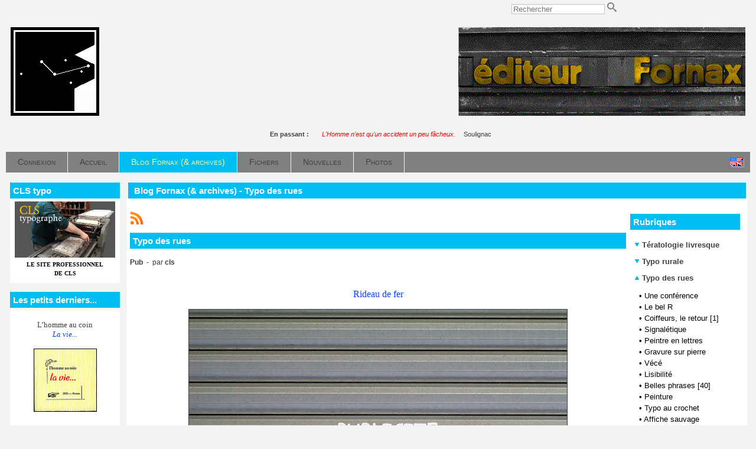

--- FILE ---
content_type: text/html; charset=UTF-8
request_url: http://www.fornax.fr/blog.php?lng=fr&sel=pg&pg=959
body_size: 24182
content:
<!DOCTYPE html>
<html xmlns="http://www.w3.org/1999/xhtml" lang="fr">

  <!--[  GuppY v5.01.03 CeCILL Copyright (C) 2004-2016 by Laurent Duveau - http://www.freeguppy.org/  ]-->

<head>
<meta http-equiv="content-type" content="text/html; charset=utf-8" />
<meta name="application-name" content="Fornax - Blog Fornax (& archives) - Typo des rues" />

<title>Fornax - Blog Fornax (& archives) - Typo des rues</title>

<meta name="description" content="Fornax publishing: handmade books in letterpress, silk printing... Limited copies. Fornax éditeur: livres à tirage limité en typographie, sérigraphie. Outypopo." />
<meta name="generator" content="GuppY CMS" />
<meta name="author" content="Christian LAUCOU, Christian SOULIGNAC" />
<meta name="keywords" content="fornax, handmade books, letterpress, silk printing, woodcut printing, copperplate engraving, book-collecting, typographie, bois gravé, taille-douce, bibliophilie, outypopo" />
<meta name="viewport" content="width=device-width, initial-scale=1, maximum-scale=1">
<meta name="apple-mobile-web-app-capable" content="yes">
<meta name="apple-mobile-web-app-status-bar-style" content="black">
<link rel="shortcut icon" href="http://fornax.fr/favicon.ico">
<link rel="alternate" type="application/rss+xml" title="Fornax : Nouvelles" hreflang="fr" href="http://fornax.fr/data/fr-news.xml">
<link rel="alternate" type="application/rss+xml" title="Fornax : Blog Fornax (& archives)" hreflang="fr" href="http://fornax.fr/data/fr-blog.xml">
<link rel="alternate" type="application/rss+xml" title="Fornax : Articles" hreflang="fr" href="http://fornax.fr/data/fr-articles.xml">
<link rel="alternate" type="application/rss+xml" title="Fornax : Toutes publications" hreflang="fr" href="http://fornax.fr/data/fr-all.xml">
<link type="text/css" rel="stylesheet" href="skins/skn5_fornax/style.css">
<link type="text/css" rel="stylesheet" href="skins/skn5_fornax/jqstyle.css">
<link type="text/css" rel="stylesheet" href="skins/skn5_fornax/styleplus.css">
<style type="text/css" media="screen">
    @import url(inc/1280.css);
</style>
<style type="text/css" media="print">
    @import url(inc/print.css);
</style>
    <link type="text/css" rel="stylesheet" href="inc/csshead/camera.css" />
    <link type="text/css" rel="stylesheet" href="inc/csshead/fotorama.css" />
    <link type="text/css" rel="stylesheet" href="inc/csshead/menubox.css" />
    <link type="text/css" rel="stylesheet" href="inc/csshead/slidesjs.css" />
<script type="text/javascript">
//<![CDATA[
<!--

var charset = "utf-8";
var site0 = "Fornax";
var site3 = "http://fornax.fr/";
var wNav  = 0;
if (window.innerWidth) wNav = window.innerWidth;
 else if (document.body && document.body.offsetWidth) wNav = document.body.offsetWidth;
var sValue = screen.width + "||" + screen.height + "||" + screen.availWidth + "||" + screen.availHeight + "||" + wNav;
var today = new Date(), expires = new Date();
expires.setTime(today.getTime() + (365*24*60*60*1000));
document.cookie = "GuppYScreen" + "=" + encodeURIComponent(sValue) + ";expires=" + expires.toGMTString();

//-->
//]]>
</script>


<script type="text/javascript" src="inc/hpage.js"></script>

<script type="text/javascript" src="inc/jquery-min.js"></script>

<script type="text/javascript" src="inc/jquery-migrate-min.js"></script>
<script type="text/javascript" src="inc/jqscript.js"></script>
<script type="text/javascript" src="inc/jshead/boxmenu_toggle.js"></script>
<script type="text/javascript" src="inc/jshead/camera.js"></script>
<script type="text/javascript" src="inc/jshead/dropinslideshow.js"></script>
<script type="text/javascript" src="inc/jshead/fotorama.js"></script>
<script type="text/javascript" src="inc/jshead/jquery.easing.1.3.js"></script>
<script type="text/javascript" src="inc/jshead/jquery.imagecube.min.js"></script>
<script type="text/javascript" src="inc/jshead/jquery.mobile.customized.min.js"></script>
<script type="text/javascript" src="inc/jshead/lytebox_loader.js"></script>
<script type="text/javascript" src="inc/jshead/sidephoto.js"></script>
<script type="text/javascript" src="inc/jshead/slides.min.jquery.js"></script>
<script type="text/javascript" src="inc/jshead/slidesjs.js"></script>
		<link rel="stylesheet" type="text/css" media="screen" href="inc/config_pgeditor_guppy/style/pgeditor.css" />
        <!-- compliance patch for microsoft browsers -->
       	<!--[if lte IE 7]>
            <link rel="stylesheet" type="text/css" media="screen" href="inc/config_pgeditor_guppy/style/pgeditor-ie.css" />
        <![endif]-->
		<link rel="stylesheet" type="text/css" media="screen" href="inc/config_pgeditor_guppy/style/pgeditor_patch_overflow.css" />
		<link rel="stylesheet" type="text/css" media="screen" href="inc/config_pgeditor_guppy/style/syntaxcolor.css" />
		<script type="text/javascript" src="inc/pgeditor/jscript/wysiwyg_editor.js"></script>
	
</head>
<body onload="hideLoadingPage();">
<div id="page">
  <div id="header">
    <div id="hidepage" class="loadingpage">
      <p class="textCenter">
        <strong>Page en cours de chargement</strong>
        <br /><br />
        <img src="inc/img/progbar/progbar1.gif" alt=" " />
      </p>
    </div>

  </div>
  <a id="top"></a>

  <!-- Begin of TOPBOXES -->
  <div id="TopBoxes">
<style type="text/css">
.wcolsT00 { width: 25%; vertical-align: top; }
.wcol0T00 { width: 0%; vertical-align: top; }
.wcol1T00 { width: 0%; vertical-align: top; }
.wcol2T00 { width: 50%; vertical-align: top; }
</style>

    <div class="row T0row0"><div class="col col0 wcolsT00">&nbsp;</div><div class="col col1 wcolsT00">&nbsp;</div><div class="col col2 wcol2T00">
<div class="wideboxsearch WST0">
  <form name="widesearch1" action="search.php?lng=fr&amp;searchlng=fr&amp;tconfig=0" method="post">
    <input type="hidden" name="searchin" value="" />
	<input name="search" class="texte" type="text" size="18" placeholder="Rechercher" value="" />
	<a href="#" onclick="javascript:document.widesearch1.submit();"> 
	  <img class="imgsearchW" src="inc/img/general/gene_1/search.png" alt="Recherche" />
	</a>
 </form>
</div></div>
    </div>
<style type="text/css">
.wcolsT01 { width: 0%; vertical-align: top; }
.wcol0T01 { width: 25%; vertical-align: top; }
.wcol1T01 { width: 0%; vertical-align: top; }
.wcol2T01 { width: 75%; vertical-align: top; }
</style>

    <div class="row T0row1"><div class="col col0 wcol0T01">
  <div class="logo LOT0">
    <a href="http://fornax.fr/index.php?lng=fr" title="Fornax">
      <img src="skins/skn5_fornax/img/logo.jpg" alt="Fornax" />
    </a>
  </div>
</div><div class="col col1 wcolsT01">&nbsp;</div><div class="col col2 wcol2T01">
<div class="banner">
  <a href="articles.php?lng=fr&pg=1968" target="_blank" title="...">
    <img src="img/FornaxEditeur2.gif" alt="..." title="..." />
  </a>
</div></div>
    </div>
<style type="text/css">
.wcolsT02 { width: 0%; vertical-align: top; }
.wcol0T02 { width: 0%; vertical-align: top; }
.wcol1T02 { width: 100%; vertical-align: top; }
.wcol2T02 { width: 0%; vertical-align: top; }
</style>

    <div class="row T0row2"><div class="col col1 wcol1T02">
<div class="quote QOTT0">
  <span class="labelcita">En passant :&nbsp;&nbsp;</span><span class="cita"><span style="color: rgb(255, 0, 0);"><i>L'Homme n'est qu'un accident un peu fâcheux.</i></span>&nbsp;&nbsp;</span><span class="author">Soulignac</span>
</div></div>
    </div>
<style type="text/css">
.wcolsT03 { width: 0%; vertical-align: top; }
.wcol0T03 { width: 0%; vertical-align: top; }
.wcol1T03 { width: 100%; vertical-align: top; }
.wcol2T03 { width: 0%; vertical-align: top; }
</style>

    <div class="row T0row3"><div class="col col1 wcol1T03">
      <div class="menuIcons MIT0">
  	  <div class="pop menuIcons_flag">
	    <a href="/blog.php?lng=en&amp;sel=pg&amp;pg=959">
		  <img src="inc/lang/en.gif" alt="Langue: en" />
	      <span class="popflag"><em></em>Le site sera traduit dans la langue secondaire: <b>en</b></span>
		</a>
	  </div><div class="c-left"></div>
      <ul>
          <li class="menu_connect">
		    
			<a href="connect.php?lng=fr&amp;tconfig=0" title="Connexion">
			  <span class="name_connect">Connexion</span>
			</a>
		  </li>
          <li class="menu_home">
		    
			<a href="index.php?lng=fr&amp;tconfig=0" title="Accueil">
			  <span class="name_home">Accueil</span>
			</a>
		  </li>
          <li class="menu_blog current">
		    
			<a href="blogs.php?lng=fr&amp;tconfig=0" title="Blog Fornax (& archives)">
			  <span class="name_blog current">Blog Fornax (& archives)</span>
			</a>
		  </li>
          <li class="menu_download">
		    
			<a href="download.php?lng=fr&amp;tconfig=0" title="Fichiers">
			  <span class="name_download">Fichiers</span>
			</a>
		  </li>
          <li class="menu_news">
		    
			<a href="news.php?lng=fr&amp;tconfig=0" title="Nouvelles">
			  <span class="name_news">Nouvelles</span>
			</a>
		  </li>
          <li class="menu_photo">
		    
			<a href="photorama.php?lng=fr&amp;tconfig=0" title="Photos">
			  <span class="name_photo">Photos</span>
			</a>
		  </li>
      </ul>
      </div>
      <div class="c-both"></div></div>
    </div>
  </div>  
  <!-- End of TOPBOXES -->
	
  <!-- Begin of MAIN_CONTENT -->
  <div id="MainContent">

    <!-- Begin of LEFT_BOXES -->
    <div id="LeftBoxes">
<div class="L0fb1970">
<div class="titrebox TrFB1970" id="L0titrebox1">CLS typo</div>
<div class="tblbox FB1970" id="L0tblbox1" onmouseover="this.className='tblbox FB1970 tblboxover'" onmouseout="this.className='tblbox FB1970'">

  <div class="box"><div style="text-align: center;"><a href="http://www.cls-typo.fr" target="_blank"><img alt="cls-typo-b2.jpg" src="img/cls-typo-b2.jpg" style="border-width: 0px; border-style: solid; width: 170px; height: 95px;" /><br />
<strong><span style="font-size:10px;"><span style="font-family: verdana;">LE SITE PROFESSIONNEL<br />
DE CLS</span></span></strong></a></div>
</div>
</div>
</div>
<div class="L0fb1732">
<div class="titrebox TrFB1732" id="L0titrebox2">Les petits derniers...</div>
<div class="tblbox FB1732" id="L0tblbox2" onmouseover="this.className='tblbox FB1732 tblboxover'" onmouseout="this.className='tblbox FB1732'">

  <div class="box"><p style="text-align: center;"><span style="font-size: 13px;"><span style="font-family: Verdana;">L’homme au coin<br />
<em><kb>La vie...</kb></em></span></span></p>

<p style="text-align: center;"></p>

<p style="text-align: center;"><a href="articles.php?lng=fr&amp;pg=2233&amp;mnuid=1628&amp;tconfig=0#f288"><img alt="frnx-288-mini.jpg" src="photo/couv/Miniatures/frnx-288-mini.jpg" style="border-width: 1px; border-style: solid; width: 105px;" title="Fiche de l'ouvrage." /></a></p>

<p style="text-align: center; "><span style="font-size: 10px;">10 pages,<br />
format 8,5 x 8,5 cm.<br />
tirage à environ 30&nbsp;exemplaires en typographie au plomb.<br />
<kb><strong>H. C.</strong></kb></span><br />
&nbsp;<ka>__________</ka></p>

<p style="text-align: center;"><span style="font-size: 13px;"><span style="font-family: Verdana;">Thomas Braun<br />
<em><kb>La Bénédiction<br />
des fromages</kb></em></span></span></p>

<p style="text-align: center;"></p>

<p style="text-align: center;"><a href="articles.php?lng=fr&amp;pg=2233&amp;mnuid=1628&amp;tconfig=0#f287"><img alt="frnx-287-mini.jpg" src="photo/couv/Miniatures/frnx-287-mini.jpg" style="border-width: 1px; border-style: solid; width: 110px;" title="Fiche de l'ouvrage." /></a></p>

<p style="text-align: center; "><span style="font-size: 10px;">8 pages,<br />
format 11,2 x 9 cm.<br />
tirage à 131&nbsp;exemplaires en typographie.<br />
<kb><strong>30 €</strong></kb></span><br />
&nbsp;<ka>__________</ka></p>

<p style="text-align: center;"><span style="font-size: 13px;"><span style="font-family: Verdana;">CLS<br />
<em><kb>A pas feutrés</kb></em></span></span></p>

<p style="text-align: center;"><a href="articles.php?lng=fr&amp;pg=2169&amp;mnuid=1628&amp;tconfig=0#f281"><img alt="frnx-281-mini.jpg" src="photo/couv/Miniatures/frnx-281-mini.jpg" style="border-width: 1px; border-style: solid; width: 105px;" title="Fiche de l'ouvrage." /></a></p>

<p style="text-align: center; "><span style="font-size: 10px;">Un volumen,<br />
79 cm de long, 17,5 cm de haut.<br />
tirage à 10&nbsp;exemplaires en linogravure.<br />
<kb><strong>250 €</strong></kb></span><br />
&nbsp;<ka>__________</ka></p>

<p style="text-align: center;"><span style="font-size: 13px;"><span style="font-family: Verdana;">Marie-Rose de France<br />
<em><kb>Dits</kb></em></span></span></p>

<p style="text-align: center;"></p>

<p style="text-align: center;"><a href="articles.php?lng=fr&amp;pg=2202&amp;mnuid=1628&amp;tconfig=0#f283"><img alt="frnx-283-mini.jpg" src="photo/couv/Miniatures/frnx-283-mini.jpg" style="border-width: 1px; border-style: solid; width: 95px;" title="Fiche de l'ouvrage." /></a></p>

<p style="text-align: center; "><span style="font-size: 10px;">26 petits textes en proses poétique. Vignettes de CLS.<br />
tirage à 120&nbsp;exemplaires en typographie au plomb.<br />
<kb><strong>60 €</strong></kb></span></p>
</div>
</div>
</div>
<div class="L0fb2420">
<div class="titrebox TrFB2420" id="L0titrebox3">Ateliers ambulants</div>
<div class="tblbox FB2420" id="L0tblbox3" onmouseover="this.className='tblbox FB2420 tblboxover'" onmouseout="this.className='tblbox FB2420'">

  <div class="box"><div class="art">
<p class="artit"><kb>Ateliers pour enfants</kb></p>

<p class="artxt" style="text-align: center;"><a href="flip/ateliers-ambulants/ateliers-ambulants" onclick="window.open(this.href, '', 'resizable=no,status=no,location=no,toolbar=no,menubar=no,fullscreen=no,scrollbars=no,dependent=no,width=1000,left=100,height=700,top=100'); return false;"><img alt="thb" src="flip/ateliers-ambulants/thb.jpg" style="border-width:1px; border-style: solid; width: 140px;" title="Prospectus" /></a><br />
Prospectus</p>
</div>
</div>
</div>
</div>
<div class="L0fb1731">
<div class="titrebox TrFB1731" id="L0titrebox4">Le livre commenté</div>
<div class="tblbox FB1731" id="L0tblbox4" onmouseover="this.className='tblbox FB1731 tblboxover'" onmouseout="this.className='tblbox FB1731'">

  <div class="box"><div style="text-align: center;"><br />
<span style="font-size: 13px;"><span style="font-family: Verdana;">Marie-Rose de France<br />
<kb>Dits</kb></span></span></div>

<p></p>

<table align="center" border="0" cellpadding="1" cellspacing="1" width="95%">
	<tbody>
		<tr>
			<td style="text-align: center;"><a href="articles.php?lng=fr&amp;pg=2207&amp;mnuid=1630&amp;tconfig=0"><img alt="frnx-283-mini.jpg" src="photo/couv/Miniatures/frnx-283-mini.jpg" style="border-width: 1px; border-style: solid; width: 99px; height: 140px;" title="Article sur l'ouvrage." /></a></td>
		</tr>
		<tr>
			<td style="text-align: center;" width="75%">
			<div style="text-align: center; "><br />
			<span style="font-size: x-small;"><span style="font-family: Verdana;">36 p., format 10 x 14 cm.<br />
			composé et imprimé en<br />
			typographie au plomb<br />
			Tirage à 120 exemplaires.<br />
			<kb><b>60 €</b></kb></span></span></div>

			<div style="text-align: center; "><br />
			<span style="font-size: x-small;"><span style="font-family: Verdana;"><em>(cliquer sur l'image<br />
			pour en savoir plus)</em></span></span></div>
			</td>
		</tr>
	</tbody>
</table>

<p></p>
</div>
</div>
</div>
<div class="L0fb2120">
<div class="titrebox TrFB2120" id="L0titrebox5">Derniers billets</div>
<div class="tblbox FB2120" id="L0tblbox5" onmouseover="this.className='tblbox FB2120 tblboxover'" onmouseout="this.className='tblbox FB2120'">

  <div class="box"><div class="art">
<p class="artit"><kb>Bibliotératologie</kb></p>

<p class="artxt" style="text-align: center;"><span style="font-size:14px;"><span style="font-family:verdana;"><a href="articles.php?lng=fr&amp;pg=2552&amp;mnuid=1958&amp;tconfig=0">Chez les metteurs en page [1]</a></span></span></p>

<p class="artit"><kb>Impressions</kb></p>

<p class="artxt" style="text-align: center;"><span style="font-size:14px;"><span style="font-family:verdana;"><a href="articles.php?lng=fr&amp;pg=2476&amp;mnuid=1958&amp;tconfig=0">Pochoir</a></span></span></p>

<p class="artxt" style="text-align: center;"><span style="font-size:14px;"><span style="font-family:verdana;"><a href="articles.php?lng=fr&amp;pg=2556&amp;mnuid=1958&amp;tconfig=0">Scolalinogravure</a></span></span></p>

<p class="artxt" style="text-align: center;"><ka>—♦—</ka></p>

<p class="artit"><kb>L’atelier de CLS<br />
(vidéos)</kb></p>

<p align="center"><a href="articles.php?lng=fr&amp;pg=2164&amp;mnuid=1958&amp;tconfig=0" target="_self"><img alt="CLS-bois" src="photo/typo/cls-typo-bois.jpg" style="border-width:1px; border-style: solid; width: 140px;" title="CLS bois" /></a></p>
</div>
</div>
</div>
</div>
<div class="L0mb1630">
<div class="titrebox TrMNU1630" id="L0titrebox6">Les livres commentés</div>
<div class="tblbox MNU1630" id="L0tblbox6" onmouseover="this.className='tblbox MNU1630 tblboxover'" onmouseout="this.className='tblbox MNU1630'">

 <div class="mbtype2">
  <ul class="item">
   <li>
    <div>
     <p class="rubr categ niv1" data-rubrid="mb1630_1_1"><img id="mb1630_1_1p" class="displayNone" src="inc/img/general/gene_1/plus.png" alt="Déplier" title="Déplier"  /><img id="mb1630_1_1m" src="inc/img/general/gene_1/minus.png" alt="Fermer" title="Fermer" /> <!01>Fourneau</p>
     <ul id="mb1630_1_1" class="item">
      <li class="link item niv2">&bull; <a href="articles.php?lng=fr&amp;pg=791&amp;mnuid=1630&amp;tconfig=0" title="017 - Christian Laucou">017 - Christian Laucou</a>
      </li>
      <li class="link item niv2">&bull; <a href="articles.php?lng=fr&amp;pg=1386&amp;mnuid=1630&amp;tconfig=0" title="044 - Dominique Autié">044 - Dominique Autié</a>
      </li>
      <li class="link item niv2">&bull; <a href="articles.php?lng=fr&amp;pg=1402&amp;mnuid=1630&amp;tconfig=0" title="092 - Maurice Fourré">092 - Maurice Fourré</a>
      </li>
      <li class="link item niv2">&bull; <a href="articles.php?lng=fr&amp;pg=2147&amp;mnuid=1630&amp;tconfig=0" title="117 - Baron Bulto">117 - Baron Bulto</a>
      </li>
     </ul>
    </div>
   </li>
   <li>
    <div>
     <p class="rubr categ niv1" data-rubrid="mb1630_1_2"><img id="mb1630_1_2p" class="displayNone" src="inc/img/general/gene_1/plus.png" alt="Déplier" title="Déplier"  /><img id="mb1630_1_2m" src="inc/img/general/gene_1/minus.png" alt="Fermer" title="Fermer" /> <!02>Fornax</p>
     <ul id="mb1630_1_2" class="item">
      <li class="link item niv2">&bull; <a href="articles.php?lng=fr&amp;pg=1377&amp;mnuid=1630&amp;tconfig=0" title="253 - Charles Henrion">253 - Charles Henrion</a>
      </li>
      <li class="link item niv2">&bull; <a href="articles.php?lng=fr&amp;pg=1374&amp;mnuid=1630&amp;tconfig=0" title="255 - Nicolas Cirier">255 - Nicolas Cirier</a>
      </li>
      <li class="link item niv2">&bull; <a href="articles.php?lng=fr&amp;pg=2207&amp;mnuid=1630&amp;tconfig=0" title="283 - Marie-Rose de France">283 - Marie-Rose de France</a>
      </li>
     </ul>
    </div>
   </li>
  </ul>
 </div>
<script type="text/javascript">
//<![CDATA[
<!--

  $('#mb1630_1_1').toggle(); $('#mb1630_1_1p').toggle(); $('#mb1630_1_1m').toggle();
  $('#mb1630_1_2').toggle(); $('#mb1630_1_2p').toggle(); $('#mb1630_1_2m').toggle();
//-->
//]]>
</script>

</div>
</div>
<div class="L0mb1628">
<div class="titrebox TrMNU1628" id="L0titrebox7">Catalogue général</div>
<div class="tblbox MNU1628" id="L0tblbox7" onmouseover="this.className='tblbox MNU1628 tblboxover'" onmouseout="this.className='tblbox MNU1628'">

 <div class="mbtype2">
  <ul class="item">
   <li>
    <div>
     <p class="rubr categ niv1" data-rubrid="mb1628_1_1"><img id="mb1628_1_1p" class="displayNone" src="inc/img/general/gene_1/plus.png" alt="Déplier" title="Déplier"  /><img id="mb1628_1_1m" src="inc/img/general/gene_1/minus.png" alt="Fermer" title="Fermer" /> <!001>Auteurs</p>
     <ul id="mb1628_1_1" class="item">
      <li class="link item niv2">&bull; <a href="articles.php?lng=fr&amp;pg=1088&amp;mnuid=1628&amp;tconfig=0" title="Auteurs A-Z"><!1auteurs>Auteurs A-Z</a>
      </li>
      <li class="link item niv2">&bull; <a href="articles.php?lng=fr&amp;pg=1971&amp;mnuid=1628&amp;tconfig=0" title="Illustrateurs A-Z"><!2illustrateurs>Illustrateurs A-Z</a>
      </li>
      <li class="link item niv2">&bull; <a href="articles.php?lng=fr&amp;pg=1131&amp;mnuid=1628&amp;tconfig=0" title="Éditeur - CLS"><!3cls>Éditeur - CLS</a>
      </li>
     </ul>
    </div>
   </li>
   <li>
    <div>
     <p class="rubr categ niv1" data-rubrid="mb1628_1_2"><img id="mb1628_1_2p" class="displayNone" src="inc/img/general/gene_1/plus.png" alt="Déplier" title="Déplier"  /><img id="mb1628_1_2m" src="inc/img/general/gene_1/minus.png" alt="Fermer" title="Fermer" /> <!00>Chronologique</p>
     <ul id="mb1628_1_2" class="item">
      <li class="link item niv2">&bull; <a href="articles.php?lng=fr&amp;pg=57&amp;mnuid=1628&amp;tconfig=0" title="1977 (1-12)">1977 (1-12)</a>
      </li>
      <li class="link item niv2">&bull; <a href="articles.php?lng=fr&amp;pg=60&amp;mnuid=1628&amp;tconfig=0" title="1978 (13-23)">1978 (13-23)</a>
      </li>
      <li class="link item niv2">&bull; <a href="articles.php?lng=fr&amp;pg=74&amp;mnuid=1628&amp;tconfig=0" title="1979 (24-27)">1979 (24-27)</a>
      </li>
      <li class="link item niv2">&bull; <a href="articles.php?lng=fr&amp;pg=75&amp;mnuid=1628&amp;tconfig=0" title="1980 (28-39)">1980 (28-39)</a>
      </li>
      <li class="link item niv2">&bull; <a href="articles.php?lng=fr&amp;pg=81&amp;mnuid=1628&amp;tconfig=0" title="1981 (40-52)">1981 (40-52)</a>
      </li>
      <li class="link item niv2">&bull; <a href="articles.php?lng=fr&amp;pg=82&amp;mnuid=1628&amp;tconfig=0" title="1982 (53-64)">1982 (53-64)</a>
      </li>
      <li class="link item niv2">&bull; <a href="articles.php?lng=fr&amp;pg=83&amp;mnuid=1628&amp;tconfig=0" title="1983 (65-74)">1983 (65-74)</a>
      </li>
      <li class="link item niv2">&bull; <a href="articles.php?lng=fr&amp;pg=84&amp;mnuid=1628&amp;tconfig=0" title="1984 (75-97)">1984 (75-97)</a>
      </li>
      <li class="link item niv2">&bull; <a href="articles.php?lng=fr&amp;pg=85&amp;mnuid=1628&amp;tconfig=0" title="1985 (98-114)">1985 (98-114)</a>
      </li>
      <li class="link item niv2">&bull; <a href="articles.php?lng=fr&amp;pg=86&amp;mnuid=1628&amp;tconfig=0" title="1986 (115-120)">1986 (115-120)</a>
      </li>
      <li class="link item niv2">&bull; <a href="articles.php?lng=fr&amp;pg=87&amp;mnuid=1628&amp;tconfig=0" title="1987 (121-127)">1987 (121-127)</a>
      </li>
      <li class="link item niv2">&bull; <a href="articles.php?lng=fr&amp;pg=88&amp;mnuid=1628&amp;tconfig=0" title="1988 (128-134)">1988 (128-134)</a>
      </li>
      <li class="link item niv2">&bull; <a href="articles.php?lng=fr&amp;pg=89&amp;mnuid=1628&amp;tconfig=0" title="1989 (-)">1989 (-)</a>
      </li>
      <li class="link item niv2">&bull; <a href="articles.php?lng=fr&amp;pg=90&amp;mnuid=1628&amp;tconfig=0" title="1990 (135)">1990 (135)</a>
      </li>
      <li class="link item niv2">&bull; <a href="articles.php?lng=fr&amp;pg=91&amp;mnuid=1628&amp;tconfig=0" title="1991 (136-138)">1991 (136-138)</a>
      </li>
      <li class="link item niv2">&bull; <a href="articles.php?lng=fr&amp;pg=92&amp;mnuid=1628&amp;tconfig=0" title="1992 (139-144)">1992 (139-144)</a>
      </li>
      <li class="link item niv2">&bull; <a href="articles.php?lng=fr&amp;pg=93&amp;mnuid=1628&amp;tconfig=0" title="1993 (145-153)">1993 (145-153)</a>
      </li>
      <li class="link item niv2">&bull; <a href="articles.php?lng=fr&amp;pg=94&amp;mnuid=1628&amp;tconfig=0" title="1994 (154-163)">1994 (154-163)</a>
      </li>
      <li class="link item niv2">&bull; <a href="articles.php?lng=fr&amp;pg=95&amp;mnuid=1628&amp;tconfig=0" title="1995 (164-172)">1995 (164-172)</a>
      </li>
      <li class="link item niv2">&bull; <a href="articles.php?lng=fr&amp;pg=96&amp;mnuid=1628&amp;tconfig=0" title="1996 (173-188)">1996 (173-188)</a>
      </li>
      <li class="link item niv2">&bull; <a href="articles.php?lng=fr&amp;pg=97&amp;mnuid=1628&amp;tconfig=0" title="1997 (189-194)">1997 (189-194)</a>
      </li>
      <li class="link item niv2">&bull; <a href="articles.php?lng=fr&amp;pg=98&amp;mnuid=1628&amp;tconfig=0" title="1998 (195-196)">1998 (195-196)</a>
      </li>
      <li class="link item niv2">&bull; <a href="articles.php?lng=fr&amp;pg=99&amp;mnuid=1628&amp;tconfig=0" title="1999 (197-201)">1999 (197-201)</a>
      </li>
      <li class="link item niv2">&bull; <a href="articles.php?lng=fr&amp;pg=100&amp;mnuid=1628&amp;tconfig=0" title="2000 (202-206)">2000 (202-206)</a>
      </li>
      <li class="link item niv2">&bull; <a href="articles.php?lng=fr&amp;pg=101&amp;mnuid=1628&amp;tconfig=0" title="2001 (207-213)">2001 (207-213)</a>
      </li>
      <li class="link item niv2">&bull; <a href="articles.php?lng=fr&amp;pg=102&amp;mnuid=1628&amp;tconfig=0" title="2002 (214-220)">2002 (214-220)</a>
      </li>
      <li class="link item niv2">&bull; <a href="articles.php?lng=fr&amp;pg=103&amp;mnuid=1628&amp;tconfig=0" title="2003 (221-224)">2003 (221-224)</a>
      </li>
      <li class="link item niv2">&bull; <a href="articles.php?lng=fr&amp;pg=104&amp;mnuid=1628&amp;tconfig=0" title="2004 (225-226)">2004 (225-226)</a>
      </li>
      <li class="link item niv2">&bull; <a href="articles.php?lng=fr&amp;pg=105&amp;mnuid=1628&amp;tconfig=0" title="2005 (227-229)">2005 (227-229)</a>
      </li>
      <li class="link item niv2">&bull; <a href="articles.php?lng=fr&amp;pg=106&amp;mnuid=1628&amp;tconfig=0" title="2006 (230-231)">2006 (230-231)</a>
      </li>
      <li class="link item niv2">&bull; <a href="articles.php?lng=fr&amp;pg=154&amp;mnuid=1628&amp;tconfig=0" title="2007 (232-237)">2007 (232-237)</a>
      </li>
      <li class="link item niv2">&bull; <a href="articles.php?lng=fr&amp;pg=209&amp;mnuid=1628&amp;tconfig=0" title="2008 (238)">2008 (238)</a>
      </li>
      <li class="link item niv2">&bull; <a href="articles.php?lng=fr&amp;pg=324&amp;mnuid=1628&amp;tconfig=0" title="2009 (239-247)">2009 (239-247)</a>
      </li>
      <li class="link item niv2">&bull; <a href="articles.php?lng=fr&amp;pg=526&amp;mnuid=1628&amp;tconfig=0" title="2010 (248)">2010 (248)</a>
      </li>
      <li class="link item niv2">&bull; <a href="articles.php?lng=fr&amp;pg=1004&amp;mnuid=1628&amp;tconfig=0" title="2011 (249-251)">2011 (249-251)</a>
      </li>
      <li class="link item niv2">&bull; <a href="articles.php?lng=fr&amp;pg=1262&amp;mnuid=1628&amp;tconfig=0" title="2012 (252-255)">2012 (252-255)</a>
      </li>
      <li class="link item niv2">&bull; <a href="articles.php?lng=fr&amp;pg=1624&amp;mnuid=1628&amp;tconfig=0" title="2013 (256)">2013 (256)</a>
      </li>
      <li class="link item niv2">&bull; <a href="articles.php?lng=fr&amp;pg=1625&amp;mnuid=1628&amp;tconfig=0" title="2014 (257)">2014 (257)</a>
      </li>
      <li class="link item niv2">&bull; <a href="articles.php?lng=fr&amp;pg=1626&amp;mnuid=1628&amp;tconfig=0" title="2015 (-)">2015 (-)</a>
      </li>
      <li class="link item niv2">&bull; <a href="articles.php?lng=fr&amp;pg=1973&amp;mnuid=1628&amp;tconfig=0" title="2016 (258-260)">2016 (258-260)</a>
      </li>
      <li class="link item niv2">&bull; <a href="articles.php?lng=fr&amp;pg=1975&amp;mnuid=1628&amp;tconfig=0" title="2017 (261-263)">2017 (261-263)</a>
      </li>
      <li class="link item niv2">&bull; <a href="articles.php?lng=fr&amp;pg=2037&amp;mnuid=1628&amp;tconfig=0" title="2018 (264-269)">2018 (264-269)</a>
      </li>
      <li class="link item niv2">&bull; <a href="articles.php?lng=fr&amp;pg=2055&amp;mnuid=1628&amp;tconfig=0" title="2019 (270-273)">2019 (270-273)</a>
      </li>
      <li class="link item niv2">&bull; <a href="articles.php?lng=fr&amp;pg=2064&amp;mnuid=1628&amp;tconfig=0" title="2020 (274-276)">2020 (274-276)</a>
      </li>
      <li class="link item niv2">&bull; <a href="articles.php?lng=fr&amp;pg=2085&amp;mnuid=1628&amp;tconfig=0" title="2021 (277)">2021 (277)</a>
      </li>
      <li class="link item niv2">&bull; <a href="articles.php?lng=fr&amp;pg=2169&amp;mnuid=1628&amp;tconfig=0" title="2022 (278-281)">2022 (278-281)</a>
      </li>
      <li class="link item niv2">&bull; <a href="articles.php?lng=fr&amp;pg=2202&amp;mnuid=1628&amp;tconfig=0" title="2023 (282-284)">2023 (282-284)</a>
      </li>
      <li class="link item niv2">&bull; <a href="articles.php?lng=fr&amp;pg=2222&amp;mnuid=1628&amp;tconfig=0" title="2024 (285)">2024 (285)</a>
      </li>
      <li class="link item niv2">&bull; <a href="articles.php?lng=fr&amp;pg=2233&amp;mnuid=1628&amp;tconfig=0" title="2025 (286-288)">2025 (286-288)</a>
      </li>
      <li class="link item niv2">&bull; <a href="articles.php?lng=fr&amp;pg=2567&amp;mnuid=1628&amp;tconfig=0" title="2026 (289)">2026 (289)</a>
      </li>
     </ul>
    </div>
   </li>
   <li>
    <div>
     <p class="rubr categ niv1" data-rubrid="mb1628_1_3"><img id="mb1628_1_3p" class="displayNone" src="inc/img/general/gene_1/plus.png" alt="Déplier" title="Déplier"  /><img id="mb1628_1_3m" src="inc/img/general/gene_1/minus.png" alt="Fermer" title="Fermer" /> <!01>Collections</p>
     <ul id="mb1628_1_3" class="item">
      <li class="link item niv2">&bull; <a href="articles.php?lng=fr&amp;pg=113&amp;mnuid=1628&amp;tconfig=0" title="Liste">Liste</a>
      </li>
      <li class="link item niv2">&bull; <a href="articles.php?lng=fr&amp;pg=114&amp;mnuid=1628&amp;tconfig=0" title="Vente">Vente</a>
      </li>
     </ul>
    </div>
   </li>
   <li>
    <div>
     <p class="rubr categ niv1" data-rubrid="mb1628_1_4"><img id="mb1628_1_4p" class="displayNone" src="inc/img/general/gene_1/plus.png" alt="Déplier" title="Déplier"  /><img id="mb1628_1_4m" src="inc/img/general/gene_1/minus.png" alt="Fermer" title="Fermer" /> Des barbares...</p>
     <ul id="mb1628_1_4" class="item">
      <li class="link item niv2">&bull; <a href="articles.php?lng=fr&amp;pg=2145&amp;mnuid=1628&amp;tconfig=0" title="Introduction"><!00>Introduction</a>
      </li>
      <li class="link item niv2">&bull; <a href="articles.php?lng=fr&amp;pg=2127&amp;mnuid=1628&amp;tconfig=0" title="André Laurie : Un roman dans la planète Mars"><!01>André Laurie : Un roman dans la planète Mars</a>
      </li>
      <li class="link item niv2">&bull; <a href="articles.php?lng=fr&amp;pg=2129&amp;mnuid=1628&amp;tconfig=0" title="Éric Dussert : L'Alambic"><!02>Éric Dussert : L'Alambic</a>
      </li>
      <li class="link item niv2">&bull; <a href="articles.php?lng=fr&amp;pg=2131&amp;mnuid=1628&amp;tconfig=0" title="André Laurie : Spiridon le muet"><!03>André Laurie : Spiridon le muet</a>
      </li>
      <li class="link item niv2">&bull; <a href="articles.php?lng=fr&amp;pg=2133&amp;mnuid=1628&amp;tconfig=0" title="Colloque André Laurie 2009"><!04>Colloque André Laurie 2009</a>
      </li>
      <li class="link item niv2">&bull; <a href="articles.php?lng=fr&amp;pg=2137&amp;mnuid=1628&amp;tconfig=0" title="Conan Doyle : Mission secrète"><!05>Conan Doyle : Mission secrète</a>
      </li>
      <li class="link item niv2">&bull; <a href="articles.php?lng=fr&amp;pg=2135&amp;mnuid=1628&amp;tconfig=0" title="Marc Michel : Pohol"><!06>Marc Michel : Pohol</a>
      </li>
      <li class="link item niv2">&bull; <a href="articles.php?lng=fr&amp;pg=2139&amp;mnuid=1628&amp;tconfig=0" title="Émile Bouchery : Les Petits-Neveux de Gulliver"><!07>Émile Bouchery : Les Petits-Neveux de Gulliver</a>
      </li>
      <li class="link item niv2">&bull; <a href="articles.php?lng=fr&amp;pg=2141&amp;mnuid=1628&amp;tconfig=0" title="Typotes 19e siècle"><!08>Typotes 19e siècle</a>
      </li>
      <li class="link item niv2">&bull; <a href="articles.php?lng=fr&amp;pg=2143&amp;mnuid=1628&amp;tconfig=0" title="Typos 19e siècle"><!09>Typos 19e siècle</a>
      </li>
     </ul>
    </div>
   </li>
  </ul>
 </div>
<script type="text/javascript">
//<![CDATA[
<!--

  $('#mb1628_1_1').toggle(); $('#mb1628_1_1p').toggle(); $('#mb1628_1_1m').toggle();
  $('#mb1628_1_2').toggle(); $('#mb1628_1_2p').toggle(); $('#mb1628_1_2m').toggle();
  $('#mb1628_1_3').toggle(); $('#mb1628_1_3p').toggle(); $('#mb1628_1_3m').toggle();
  $('#mb1628_1_4').toggle(); $('#mb1628_1_4p').toggle(); $('#mb1628_1_4m').toggle();
//-->
//]]>
</script>

</div>
</div>
<div class="L0fb47">
<div class="titrebox TrFB47" id="L0titrebox8">Gratuit</div>
<div class="tblbox FB47" id="L0tblbox8" onmouseover="this.className='tblbox FB47 tblboxover'" onmouseout="this.className='tblbox FB47'">

  <div class="box"><p align="center"><br />
<b><kb>Q</kb></b>uelques pages de ce site à visiter pour se divertir ou se «&nbsp;cultiver&nbsp;»&nbsp;:</p>

<p></p>

<p align="center"><a href="articles.php?lng=fr&amp;pg=1959&amp;mnuid=1958&amp;tconfig=0" target="_self"><b>Cartes de vœux</b></a></p>

<p></p>

<p align="center"><a href="../pages/poesie_00a.php?lng=fr" target="_self"><b>Poésie alimentaire</b></a></p>

<p></p>

<p align="center"><a href="../pages/365_00.php?lng=fr" target="_self"><b>Couples singuliers</b></a></p>

<p></p>

<p align="center"><a href="articles.php?lng=fr&amp;pg=2150&amp;mnuid=1630&amp;tconfig=0"><b>Les Hirondelles<br />
de Bannes</b></a></p>

<p></p>

<p align="center"><a href="articles.php?lng=fr&amp;pg=956" target="_self"><b>Laucou à la radio</b></a></p>

<p></p>

<p align="center"><a href="articles.php?lng=fr&amp;pg=2414" target="_self"><b>Nos amis coiffeurs</b></a></p>

<p></p>

<p><br />
... pour ceux qui auraient la flemme de chercher.</p>

<p></p>

<p></p>
</div>
</div>
</div>
<div class="L0mb1958">
<div class="titrebox TrMNU1958" id="L0titrebox9"><!typo>Typo et alentours</div>
<div class="tblbox MNU1958" id="L0tblbox9" onmouseover="this.className='tblbox MNU1958 tblboxover'" onmouseout="this.className='tblbox MNU1958'">

 <div class="mbtype2">
  <ul class="item">
   <li>
    <div>
     <p class="rubr categ niv1" data-rubrid="mb1958_1_1"><img id="mb1958_1_1p" class="displayNone" src="inc/img/general/gene_1/plus.png" alt="Déplier" title="Déplier"  /><img id="mb1958_1_1m" src="inc/img/general/gene_1/minus.png" alt="Fermer" title="Fermer" /> <!0->Ateliers typo</p>
     <ul id="mb1958_1_1" class="item">
      <li class="link item niv2">&bull; <a href="articles.php?lng=fr&amp;pg=1512&amp;mnuid=1958&amp;tconfig=0" title="Imprimerie d'Alsace-Lozère"><!alsacelozere>Imprimerie d'Alsace-Lozère</a>
      </li>
      <li class="link item niv2">&bull; <a href="articles.php?lng=fr&amp;pg=218&amp;mnuid=1958&amp;tconfig=0" title="L'Arbre et l'Impatiente"><!arbre>L'Arbre et l'Impatiente</a>
      </li>
      <li class="link item niv2">&bull; <a href="articles.php?lng=fr&amp;pg=2523&amp;mnuid=1958&amp;tconfig=0" title="Gutenberg & Compagnie"><!bannes>Gutenberg & Compagnie</a>
      </li>
      <li class="link item niv2">&bull; <a href="articles.php?lng=fr&amp;pg=818&amp;mnuid=1958&amp;tconfig=0" title="Format typographique"><!format>Format typographique</a>
      </li>
      <li class="link item niv2">&bull; <a href="articles.php?lng=fr&amp;pg=1513&amp;mnuid=1958&amp;tconfig=0" title="Atelier La Feugraie"><!lafeugraie>Atelier La Feugraie</a>
      </li>
      <li class="link item niv2">&bull; <a href="articles.php?lng=fr&amp;pg=597&amp;mnuid=1958&amp;tconfig=0" title="La Maison de l'imprimerie"><!maison>La Maison de l'imprimerie</a>
      </li>
      <li class="link item niv2">&bull; <a href="articles.php?lng=fr&amp;pg=965&amp;mnuid=1958&amp;tconfig=0" title="Atelier de Saint-Maur"><!saintmaur>Atelier de Saint-Maur</a>
      </li>
      <li class="link item niv2">&bull; <a href="articles.php?lng=fr&amp;pg=1184&amp;mnuid=1958&amp;tconfig=0" title="Sergent-Fulbert"><!sergent>Sergent-Fulbert</a>
      </li>
     </ul>
    </div>
   </li>
   <li>
    <div>
     <p class="rubr categ niv1" data-rubrid="mb1958_1_2"><img id="mb1958_1_2p" class="displayNone" src="inc/img/general/gene_1/plus.png" alt="Déplier" title="Déplier"  /><img id="mb1958_1_2m" src="inc/img/general/gene_1/minus.png" alt="Fermer" title="Fermer" /> Bibliotératologie</p>
     <ul id="mb1958_1_2" class="item">
      <li class="link item niv2">&bull; <a href="articles.php?lng=fr&amp;pg=612&amp;mnuid=1958&amp;tconfig=0" title="01. Chez les brocheurs [1]">01. Chez les brocheurs [1]</a>
      </li>
      <li class="link item niv2">&bull; <a href="articles.php?lng=fr&amp;pg=613&amp;mnuid=1958&amp;tconfig=0" title="02. Chez les éditeurs[1]">02. Chez les éditeurs[1]</a>
      </li>
      <li class="link item niv2">&bull; <a href="articles.php?lng=fr&amp;pg=614&amp;mnuid=1958&amp;tconfig=0" title="03. Chez les relieurs [1]">03. Chez les relieurs [1]</a>
      </li>
      <li class="link item niv2">&bull; <a href="articles.php?lng=fr&amp;pg=615&amp;mnuid=1958&amp;tconfig=0" title="04. Chez les relieurs [2]">04. Chez les relieurs [2]</a>
      </li>
      <li class="link item niv2">&bull; <a href="articles.php?lng=fr&amp;pg=616&amp;mnuid=1958&amp;tconfig=0" title="05. Chez les éditeurs [2]">05. Chez les éditeurs [2]</a>
      </li>
      <li class="link item niv2">&bull; <a href="articles.php?lng=fr&amp;pg=621&amp;mnuid=1958&amp;tconfig=0" title="06. Chez les lecteurs [1]">06. Chez les lecteurs [1]</a>
      </li>
      <li class="link item niv2">&bull; <a href="articles.php?lng=fr&amp;pg=802&amp;mnuid=1958&amp;tconfig=0" title="07. Chez les éditeurs [3]">07. Chez les éditeurs [3]</a>
      </li>
      <li class="link item niv2">&bull; <a href="articles.php?lng=fr&amp;pg=1285&amp;mnuid=1958&amp;tconfig=0" title="08. Chez les éditeurs [4]">08. Chez les éditeurs [4]</a>
      </li>
      <li class="link item niv2">&bull; <a href="articles.php?lng=fr&amp;pg=2213&amp;mnuid=1958&amp;tconfig=0" title="09. Chez les éditeurs [5]">09. Chez les éditeurs [5]</a>
      </li>
      <li class="link item niv2">&bull; <a href="articles.php?lng=fr&amp;pg=2332&amp;mnuid=1958&amp;tconfig=0" title="10. Chez les relieurs [3]">10. Chez les relieurs [3]</a>
      </li>
      <li class="link item niv2">&bull; <a href="articles.php?lng=fr&amp;pg=2380&amp;mnuid=1958&amp;tconfig=0" title="11. Chez les libraires [1]">11. Chez les libraires [1]</a>
      </li>
      <li class="link item niv2">&bull; <a href="articles.php?lng=fr&amp;pg=2552&amp;mnuid=1958&amp;tconfig=0" title="12. Chez les metteurs en page [1]">12. Chez les metteurs en page [1]</a>
      </li>
     </ul>
    </div>
   </li>
   <li>
    <div>
     <p class="rubr categ niv1" data-rubrid="mb1958_1_3"><img id="mb1958_1_3p" class="displayNone" src="inc/img/general/gene_1/plus.png" alt="Déplier" title="Déplier"  /><img id="mb1958_1_3m" src="inc/img/general/gene_1/minus.png" alt="Fermer" title="Fermer" /> Casses</p>
     <ul id="mb1958_1_3" class="item">
      <li class="link item niv2">&bull; <a href="articles.php?lng=fr&amp;pg=2042&amp;mnuid=1958&amp;tconfig=0" title="Chapitre 1"><!01>Chapitre 1</a>
      </li>
      <li class="link item niv2">&bull; <a href="articles.php?lng=fr&amp;pg=2045&amp;mnuid=1958&amp;tconfig=0" title="Chapitre 2"><!02>Chapitre 2</a>
      </li>
      <li class="link item niv2">&bull; <a href="articles.php?lng=fr&amp;pg=2068&amp;mnuid=1958&amp;tconfig=0" title="Chapitre 3"><!03>Chapitre 3</a>
      </li>
      <li class="link item niv2">&bull; <a href="articles.php?lng=fr&amp;pg=2125&amp;mnuid=1958&amp;tconfig=0" title="Chapitre 4"><!04>Chapitre 4</a>
      </li>
      <li class="link item niv2">&bull; <a href="articles.php?lng=fr&amp;pg=2181&amp;mnuid=1958&amp;tconfig=0" title="Interlude"><!04a>Interlude</a>
      </li>
     </ul>
    </div>
   </li>
   <li>
    <div>
     <p class="rubr categ niv1" data-rubrid="mb1958_1_4"><img id="mb1958_1_4p" class="displayNone" src="inc/img/general/gene_1/plus.png" alt="Déplier" title="Déplier"  /><img id="mb1958_1_4m" src="inc/img/general/gene_1/minus.png" alt="Fermer" title="Fermer" /> Divertissements</p>
     <ul id="mb1958_1_4" class="item">
      <li class="link item niv2">&bull; <a href="articles.php?lng=fr&amp;pg=1959&amp;mnuid=1958&amp;tconfig=0" title="Cartes de vœux"><!cartes>Cartes de vœux</a>
      </li>
      <li class="link item niv2">&bull; <a href="articles.php?lng=fr&amp;pg=2414&amp;mnuid=1958&amp;tconfig=0" title="Coiffeurs"><!coiffeurs>Coiffeurs</a>
      </li>
      <li class="link item niv2">&bull; <a href="articles.php?lng=fr&amp;pg=618&amp;mnuid=1958&amp;tconfig=0" title="Couples singuliers"><!couples><a href="../pages/365_00.php?lng=fr" target=_self>Couples singuliers</a></a>
      </li>
      <li class="link item niv2">&bull; <a href="articles.php?lng=fr&amp;pg=2150&amp;mnuid=1958&amp;tconfig=0" title="Les Hirondelles de Bannes"><!hirondelles>Les Hirondelles de Bannes</a>
      </li>
      <li class="link item niv2">&bull; <a href="articles.php?lng=fr&amp;pg=311&amp;mnuid=1958&amp;tconfig=0" title="Noms de rues"><!noms>Noms de rues</a>
      </li>
      <li class="link item niv2">&bull; <a href="articles.php?lng=fr&amp;pg=2&amp;mnuid=1958&amp;tconfig=0" title="Poésie alimentaire"><!poesie>Poésie alimentaire</a>
      </li>
      <li class="link item niv2">&bull; <a href="articles.php?lng=fr&amp;pg=989&amp;mnuid=1958&amp;tconfig=0" title="Post-concours"><!post>Post-concours</a>
      </li>
     </ul>
    </div>
   </li>
   <li>
    <div>
     <p class="rubr categ niv1" data-rubrid="mb1958_1_5"><img id="mb1958_1_5p" class="displayNone" src="inc/img/general/gene_1/plus.png" alt="Déplier" title="Déplier"  /><img id="mb1958_1_5m" src="inc/img/general/gene_1/minus.png" alt="Fermer" title="Fermer" /> Fin-de-Siècle</p>
     <ul id="mb1958_1_5" class="item">
      <li class="link item niv2">&bull; <a href="articles.php?lng=fr&amp;pg=112&amp;mnuid=1958&amp;tconfig=0" title="Au Balcon"><!balcon>Au Balcon</a>
      </li>
      <li class="link item niv2">&bull; <a href="articles.php?lng=fr&amp;pg=943&amp;mnuid=1958&amp;tconfig=0" title="Cœur féroce, cœur tendre"><!coeur><a href='../pages/coeur.php?lng=fr&couv=1' target=_self>Cœur féroce, cœur tendre</a></a>
      </li>
      <li class="link item niv2">&bull; <a href="articles.php?lng=fr&amp;pg=293&amp;mnuid=1958&amp;tconfig=0" title="Curiosités rachildiennes"><!rachilde>Curiosités rachildiennes</a>
      </li>
      <li class="link item niv2">&bull; <a href="articles.php?lng=fr&amp;pg=2262&amp;mnuid=1958&amp;tconfig=0" title="Une anecdote rachildienne"><!rachilde>Une anecdote rachildienne</a>
      </li>
      <li class="link item niv2">&bull; <a href="articles.php?lng=fr&amp;pg=1041&amp;mnuid=1958&amp;tconfig=0" title="Retoqué de Saint-Réac"><!retoque>Retoqué de Saint-Réac</a>
      </li>
     </ul>
    </div>
   </li>
   <li>
    <div>
     <p class="rubr categ niv1" data-rubrid="mb1958_1_6"><img id="mb1958_1_6p" class="displayNone" src="inc/img/general/gene_1/plus.png" alt="Déplier" title="Déplier"  /><img id="mb1958_1_6m" src="inc/img/general/gene_1/minus.png" alt="Fermer" title="Fermer" /> Fourneau et Fornax</p>
     <ul id="mb1958_1_6" class="item">
      <li class="link item niv2">&bull; <a href="articles.php?lng=fr&amp;pg=2164&amp;mnuid=1958&amp;tconfig=0" title="L'atelier de CLS (vidéos)"><!AtelierCLS>L'atelier de CLS (vidéos)</a>
      </li>
      <li class="link item niv2">&bull; <a href="articles.php?lng=fr&amp;pg=111&amp;mnuid=1958&amp;tconfig=0" title="Citations"><!Citations>Citations</a>
      </li>
      <li class="link item niv2">&bull; <a href="articles.php?lng=fr&amp;pg=190&amp;mnuid=1958&amp;tconfig=0" title="Fornax vert"><!Fornax>Fornax vert</a>
      </li>
      <li class="link item niv2">&bull; <a href="articles.php?lng=fr&amp;pg=980&amp;mnuid=1958&amp;tconfig=0" title="Géographie de Fornax"><!Geographie>Géographie de Fornax</a>
      </li>
      <li class="link item niv2">&bull; <a href="articles.php?lng=fr&amp;pg=70&amp;mnuid=1958&amp;tconfig=0" title="Landru"><!Landru>Landru</a>
      </li>
      <li class="link item niv2">&bull; <a href="articles.php?lng=fr&amp;pg=956&amp;mnuid=1958&amp;tconfig=0" title="Laucou à la radio"><!Laucou>Laucou à la radio</a>
      </li>
      <li class="link item niv2">&bull; <a href="articles.php?lng=fr&amp;pg=116&amp;mnuid=1958&amp;tconfig=0" title="Néo Noé"><!Neo>Néo Noé</a>
      </li>
      <li class="link item niv2">&bull; <a href="articles.php?lng=fr&amp;pg=791&amp;mnuid=1958&amp;tconfig=0" title="La Page de sable"><!Page>La Page de sable</a>
      </li>
      <li class="link item niv2">&bull; <a href="articles.php?lng=fr&amp;pg=792&amp;mnuid=1958&amp;tconfig=0" title="De sycope"><!Sycope>De sycope</a>
      </li>
      <li class="link item niv2">&bull; <a href="articles.php?lng=fr&amp;pg=193&amp;mnuid=1958&amp;tconfig=0" title="Le système Cotillon"><!Systeme>Le système Cotillon</a>
      </li>
      <li class="link item niv2">&bull; <a href="articles.php?lng=fr&amp;pg=1123&amp;mnuid=1958&amp;tconfig=0" title="Marques du Fourneau">Marques du Fourneau</a>
      </li>
     </ul>
    </div>
   </li>
   <li>
    <div>
     <p class="rubr categ niv1" data-rubrid="mb1958_1_7"><img id="mb1958_1_7p" class="displayNone" src="inc/img/general/gene_1/plus.png" alt="Déplier" title="Déplier"  /><img id="mb1958_1_7m" src="inc/img/general/gene_1/minus.png" alt="Fermer" title="Fermer" /> Impressions</p>
     <ul id="mb1958_1_7" class="item">
      <li class="link item niv2">&bull; <a href="articles.php?lng=fr&amp;pg=2328&amp;mnuid=1958&amp;tconfig=0" title="Ben-day"><!benday>Ben-day</a>
      </li>
      <li class="link item niv2">&bull; <a href="articles.php?lng=fr&amp;pg=1299&amp;mnuid=1958&amp;tconfig=0" title="Chromolithographie"><!chromolitho>Chromolithographie</a>
      </li>
      <li class="link item niv2">&bull; <a href="articles.php?lng=fr&amp;pg=1426&amp;mnuid=1958&amp;tconfig=0" title="Chromotypographie"><!chromotypo>Chromotypographie</a>
      </li>
      <li class="link item niv2">&bull; <a href="articles.php?lng=fr&amp;pg=2469&amp;mnuid=1958&amp;tconfig=0" title="Héliophore Dufay"><!heliophore>Héliophore Dufay</a>
      </li>
      <li class="link item niv2">&bull; <a href="articles.php?lng=fr&amp;pg=2242&amp;mnuid=1958&amp;tconfig=0" title="Infusion chromo-osmotique"><!infusion>Infusion chromo-osmotique</a>
      </li>
      <li class="link item niv2">&bull; <a href="articles.php?lng=fr&amp;pg=1202&amp;mnuid=1958&amp;tconfig=0" title="Lakhanographie"><!lakhano>Lakhanographie</a>
      </li>
      <li class="link item niv2">&bull; <a href="articles.php?lng=fr&amp;pg=2559&amp;mnuid=1958&amp;tconfig=0" title="La presse Lino"><!lalino>La presse Lino</a>
      </li>
      <li class="link item niv2">&bull; <a href="articles.php?lng=fr&amp;pg=2556&amp;mnuid=1958&amp;tconfig=0" title="Linogravure"><!linogravure>Linogravure</a>
      </li>
      <li class="link item niv2">&bull; <a href="articles.php?lng=fr&amp;pg=2216&amp;mnuid=1958&amp;tconfig=0" title="Le Nardigraphe"><!nardigraphe>Le Nardigraphe</a>
      </li>
      <li class="link item niv2">&bull; <a href="articles.php?lng=fr&amp;pg=2476&amp;mnuid=1958&amp;tconfig=0" title="Pochoir"><!pochoir>Pochoir</a>
      </li>
      <li class="link item niv2">&bull; <a href="articles.php?lng=fr&amp;pg=2117&amp;mnuid=1958&amp;tconfig=0" title="Sablés imprimés"><!sables>Sablés imprimés</a>
      </li>
     </ul>
    </div>
   </li>
   <li>
    <div>
     <p class="rubr categ niv1" data-rubrid="mb1958_1_8"><img id="mb1958_1_8p" class="displayNone" src="inc/img/general/gene_1/plus.png" alt="Déplier" title="Déplier"  /><img id="mb1958_1_8m" src="inc/img/general/gene_1/minus.png" alt="Fermer" title="Fermer" /> Musées</p>
     <ul id="mb1958_1_8" class="item">
      <li class="link item niv2">&bull; <a href="articles.php?lng=fr&amp;pg=2375&amp;mnuid=1958&amp;tconfig=0" title="Musée champenois de l'imprimerie"><!epernay>Musée champenois de l'imprimerie</a>
      </li>
      <li class="link item niv2">&bull; <a href="articles.php?lng=fr&amp;pg=2344&amp;mnuid=1958&amp;tconfig=0" title="Maison de l’Imprimerie de Rebais"><!rebais>Maison de l’Imprimerie de Rebais</a>
      </li>
      <li class="link item niv2">&bull; <a href="articles.php?lng=fr&amp;pg=2269&amp;mnuid=1958&amp;tconfig=0" title="Musée de la typographie de Tours"><!tours>Musée de la typographie de Tours</a>
      </li>
     </ul>
    </div>
   </li>
   <li>
    <div>
     <p class="rubr categ niv1" data-rubrid="mb1958_1_9"><img id="mb1958_1_9p" class="displayNone" src="inc/img/general/gene_1/plus.png" alt="Déplier" title="Déplier"  /><img id="mb1958_1_9m" src="inc/img/general/gene_1/minus.png" alt="Fermer" title="Fermer" /> Rencontres</p>
     <ul id="mb1958_1_9" class="item">
      <li class="link item niv2">&bull; <a href="articles.php?lng=fr&amp;pg=270&amp;mnuid=1958&amp;tconfig=0" title="Dominique Autié (1) Toril à Paris"><!autie1>Dominique Autié (1) Toril à Paris</a>
      </li>
      <li class="link item niv2">&bull; <a href="articles.php?lng=fr&amp;pg=649&amp;mnuid=1958&amp;tconfig=0" title="Dominique Autié (2) la feuille Toril"><!autie2>Dominique Autié (2) la feuille Toril</a>
      </li>
      <li class="link item niv2">&bull; <a href="articles.php?lng=fr&amp;pg=1622&amp;mnuid=1958&amp;tconfig=0" title="François Caradec"><!caradec>François Caradec</a>
      </li>
      <li class="link item niv2">&bull; <a href="articles.php?lng=fr&amp;pg=63&amp;mnuid=1958&amp;tconfig=0" title="Fernand Combet"><!combet>Fernand Combet</a>
      </li>
      <li class="link item niv2">&bull; <a href="articles.php?lng=fr&amp;pg=420&amp;mnuid=1958&amp;tconfig=0" title="Robert Giraud"><!giraud>Robert Giraud</a>
      </li>
      <li class="link item niv2">&bull; <a href="articles.php?lng=fr&amp;pg=121&amp;mnuid=1958&amp;tconfig=0" title="Pierre Gripari"><!gripari>Pierre Gripari</a>
      </li>
      <li class="link item niv2">&bull; <a href="articles.php?lng=fr&amp;pg=62&amp;mnuid=1958&amp;tconfig=0" title="Jean Le Mauve"><!lemauve>Jean Le Mauve</a>
      </li>
      <li class="link item niv2">&bull; <a href="articles.php?lng=fr&amp;pg=2017&amp;mnuid=1958&amp;tconfig=0" title="Jean-Hugues Malineau"><!malineau>Jean-Hugues Malineau</a>
      </li>
      <li class="link item niv2">&bull; <a href="articles.php?lng=fr&amp;pg=135&amp;mnuid=1958&amp;tconfig=0" title="Pierre Voisin"><!voisin>Pierre Voisin</a>
      </li>
     </ul>
    </div>
   </li>
   <li>
    <div>
     <p class="rubr categ niv1" data-rubrid="mb1958_1_10"><img id="mb1958_1_10p" class="displayNone" src="inc/img/general/gene_1/plus.png" alt="Déplier" title="Déplier"  /><img id="mb1958_1_10m" src="inc/img/general/gene_1/minus.png" alt="Fermer" title="Fermer" /> Typographie</p>
     <ul id="mb1958_1_10" class="item">
      <li class="link item niv2">&bull; <a href="articles.php?lng=fr&amp;pg=117&amp;mnuid=1958&amp;tconfig=0" title="Caractères"><!Caracteres>Caractères</a>
      </li>
      <li class="link item niv2">&bull; <a href="articles.php?lng=fr&amp;pg=503&amp;mnuid=1958&amp;tconfig=0" title="Les outils de l'atelier"><!Outils>Les outils de l'atelier</a>
      </li>
      <li class="link item niv2">&bull; <a href="articles.php?lng=fr&amp;pg=341&amp;mnuid=1958&amp;tconfig=0" title="Ponctuation"><!Ponctuation>Ponctuation</a>
      </li>
      <li class="link item niv2">&bull; <a href="articles.php?lng=fr&amp;pg=226&amp;mnuid=1958&amp;tconfig=0" title="Typo des rues"><!Typo>Typo des rues</a>
      </li>
     </ul>
    </div>
   </li>
  </ul>
 </div>
<script type="text/javascript">
//<![CDATA[
<!--

  $('#mb1958_1_1').toggle(); $('#mb1958_1_1p').toggle(); $('#mb1958_1_1m').toggle();
  $('#mb1958_1_2').toggle(); $('#mb1958_1_2p').toggle(); $('#mb1958_1_2m').toggle();
  $('#mb1958_1_3').toggle(); $('#mb1958_1_3p').toggle(); $('#mb1958_1_3m').toggle();
  $('#mb1958_1_4').toggle(); $('#mb1958_1_4p').toggle(); $('#mb1958_1_4m').toggle();
  $('#mb1958_1_5').toggle(); $('#mb1958_1_5p').toggle(); $('#mb1958_1_5m').toggle();
  $('#mb1958_1_6').toggle(); $('#mb1958_1_6p').toggle(); $('#mb1958_1_6m').toggle();
  $('#mb1958_1_7').toggle(); $('#mb1958_1_7p').toggle(); $('#mb1958_1_7m').toggle();
  $('#mb1958_1_8').toggle(); $('#mb1958_1_8p').toggle(); $('#mb1958_1_8m').toggle();
  $('#mb1958_1_9').toggle(); $('#mb1958_1_9p').toggle(); $('#mb1958_1_9m').toggle();
  $('#mb1958_1_10').toggle(); $('#mb1958_1_10p').toggle(); $('#mb1958_1_10m').toggle();
//-->
//]]>
</script>

</div>
</div>
<div class="L0CNT">
<div class="titrebox TrCNTL0" id="L0titrebox10">Visites</div>
<div class="tblbox CNTL0" id="L0tblbox10" onmouseover="this.className='tblbox CNTL0 tblboxover'" onmouseout="this.className='tblbox CNTL0'">

<p class="box textLeft">&nbsp;12462458&nbsp;visiteurs
</p>
<p class="box textLeft">&nbsp;101&nbsp;visiteurs en ligne
</p>
</div>
</div>
<div class="L0PRT">
<div class="titrebox TrWEBL0" id="L0titrebox11">Fornax - Infos</div>
<div class="tblbox WEBL0" id="L0tblbox11" onmouseover="this.className='tblbox WEBL0 tblboxover'" onmouseout="this.className='tblbox WEBL0'">

<div class="box webm">
  <div class="tbldiv webmtblW">
	<div class="trtbldiv">
      <div class="tdtbldiv textCenter">
        <img class="img15x15 valignMiddle" src="inc/img/general/gene_1/mail.png" alt="Ecrire à Fornax" title="Ecrire à Fornax" />
      </div>
      <div class="tdtbldiv textLeft">
        <a class="box" href="contact.php?lng=fr&amp;tconfig=0" title="Nous contacter">&nbsp;Nous contacter</a>
      </div>
	</div>
  </div>
  <div class="tbldiv webmtblW">
	<div class="trtbldiv">
      <div class="tdtbldiv textCenter">
        <img class="img15x15 valignMiddle" src="inc/img/general/gene_1/mobile.png" alt="Version texte" title="Version texte" />
      </div>
      <div class="tdtbldiv textLeft">
        <a class="box" href="mobile?lng=fr" title="Version texte" target="_blank">&nbsp;Version texte</a>
      </div>
	</div>
  </div>
</div>
</div></div>
<div class="L0CAL1">
<div class="titrebox TrCAL1L0" id="L0titrebox12">Calendrier</div>
<div class="tblbox CAL1L0" id="L0tblbox12" onmouseover="this.className='tblbox CAL1L0 tblboxover'" onmouseout="this.className='tblbox CAL1L0'">

<script type="text/javascript">
//<![CDATA[
<!--

function getElement(aID) {
    return (document.getElementById) ? document.getElementById(aID) : document.all[aID];
}
function getIFrameDocument(aID){ 
    var rv = null; 
    var frame=getElement(aID);
    if (frame.contentDocument)
      rv = frame.contentDocument;
    else // bad Internet Explorer  ;)
      rv = document.frames[aID].document;
    return rv;
  }
    
function adjustMyFrameHeight() {
	var frame = getElement("calbox1L0");
	var frameDoc = getIFrameDocument("calbox1L0");
	frame.height = frameDoc.body.offsetHeight;
}
//-->
//]]>
</script>

<noscript>
</noscript>
<div class="cal textCenter marginAuto bgInherit">
  <iframe 
    class="cal" 
    id="calbox1L0" 
    src="inc/calendar.php?lng=fr&amp;pos=L&amp;tconfig=0" 
    height="240">
  </iframe>
</div>

</div></div>
    </div>
    <!-- End of LEFT_BOXES -->
	
    <!-- Begin CENTER_BOXES -->
    <div id="CenterBoxes">

      <!-- Begin of ABOVE_BOXES -->
      <div id="AboveBoxes">
      </div>
      <!-- End of ABOVE_BOXES -->
<div class="titre TrBG0">Blog Fornax (& archives) - Typo des rues</div>
<div class="tbl" onmouseout="this.className = 'tbl'" onmouseover="this.className = 'tbl tblover'">
<br />
<div id="MainBlog">
    <div id="BlogCenterBoxes">
	  <div class="textCenter headCenterBlog">
	    <span class="pop popRss">
		  <a href="http://fornax.fr/data/fr-blog.xml" target="_blank">
		    <img src="inc/img/general/gene_1/rssguppy.png" alt="" /> 
		    <span><em></em>Ces billets sont disponibles en format standard RSS pour publication sur votre site web:<br /><b> http://fornax.fr/data/fr-blog.xml</b></span>
		  </a>
	    </span><span class="c-left"><div class="divnewline"></div>
      </div>
      <div class="titrebox titreBlog">Typo des rues</div>
      <p class="textLeft"><b><!pub>Pub</b> &nbsp;- &nbsp;par
        <b>cls</b>
      </p>
      <div class="bord bordBillet">
        <div class="rep textLeft billetBlog">
          <div><div class="art">
<p class="artit"><kb>Rideau de fer</kb></p>

<p style="text-align: center;"><img alt="Publicité" src="photo/public2.jpg" style="border-width: 1px; border-style: solid;" title="Publicité" width="640" /></p>

<p class="artxt" style="text-align: center;">Parfois la publicité sait se rendre hermétique. Dans ces cas-là, il n'y a plus qu'à tirer le rideau.</p>
</div>
</div>
        </div>
        <div id="action" class="f-right textRight valignMiddle footerBillet">
          <b>Publié le </b> 18/03/2011 @ 16:43&nbsp;&nbsp;
          <a href="blogs.php?lng=fr&amp;tconfig=0">
            <img src="inc/img/general/gene_1/ed_copy.png" alt="Tous les billets" title="Tous les billets" class="valignMiddle commentBlogW" />
          </a>&nbsp;
          <a href="blog.php?lng=fr&amp;pg=959&amp;prt=-1" target="_blank">
            <img src="inc/img/general/gene_1/look.png" alt="Prévisualiser..." title="Prévisualiser..." class="valignMiddle" />
          </a>&nbsp;
          <a href="blog.php?lng=fr&amp;pg=959&amp;prt=1" target="_blank">
            <img src="inc/img/general/gene_1/print.png" alt="Imprimer..." title="Imprimer..." class="valignMiddle" />
          </a>&nbsp;
		  <a href="#top"><img src="inc/img/general/gene_1/haut.png"   class="valignMiddle img11x11" alt="Haut" title="Haut" /></a>
        </div>
        <div class="c-both"></div>
      </div>
        <input type="hidden" name="cat" value="Typo des rues"/><br /><br />
<div class="titrebox">Commentaires</div>
<br />
<div>
  <form name="formreblog1" action="postguest.php?lng=fr&amp;typ=rb&amp;pg=959" method="post">
    <p class="textCenter"><button type="submit" class="clsCursor submitButton" title="Poster un commentaire">Poster un commentaire</button></p>
  </form>
  <p class="textCenter">Personne n'a encore laissé de commentaire.<br />Soyez donc le premier !</p>
</div>
    </div>
    <div id="BlogRightBoxes">
<div class="titrebox TrCATBG0" id="BG0titrebox13">Rubriques</div>
<div class="tblbox CATBG0" id="BG0tblbox13" onmouseover="this.className='tblbox CATBG0 tblboxover'" onmouseout="this.className='tblbox CATBG0'">

      <p id="titreRubrblog11" class="rubr clsCursor" onclick="MontreCacheItems('imgOpenblog11','imgCloseblog11','itemsRubrblog11','itemsRubrSelect1');">
        <img id="imgOpenblog11" src="inc/img/general/gene_1/plus.png" alt="Déplier" title="Déplier" class="displayNone" />
        <img id="imgCloseblog11" src="inc/img/general/gene_1/minus.png" alt="Fermer" title="Fermer" class="displayInline" /> Tératologie livresque
      </p>
  <ul id="itemsRubrblog11" class="item">
    <li class="item">&bull; <a href="blog.php?lng=fr&amp;sel=pg&amp;pg=2554"><!metteur>Chez les metteurs en page</a></li>
    <li class="item">&bull; <a href="blog.php?lng=fr&amp;sel=pg&amp;pg=988">Chez les éditeurs [4]</a></li>
    <li class="item">&bull; <a href="blog.php?lng=fr&amp;sel=pg&amp;pg=801">Chez les éditeurs [3]</a></li>
    <li class="item">&bull; <a href="blog.php?lng=fr&amp;sel=pg&amp;pg=610">Chez les lecteurs [1]</a></li>
    <li class="item">&bull; <a href="blog.php?lng=fr&amp;sel=pg&amp;pg=485">Terreur au château</a></li>
    <li class="item">&bull; <a href="blog.php?lng=fr&amp;sel=pg&amp;pg=456">Chez les relieurs [2]</a></li>
    <li class="item">&bull; <a href="blog.php?lng=fr&amp;sel=pg&amp;pg=442">Chez les relieurs [1]</a></li>
    <li class="item">&bull; <a href="blog.php?lng=fr&amp;sel=pg&amp;pg=438">Chez les éditeurs [1]</a></li>
    <li class="item">&bull; <a href="blog.php?lng=fr&amp;sel=pg&amp;pg=435">Chez les brocheurs [1]</a></li>
  </ul>
      <p id="titreRubrblog12" class="rubr clsCursor" onclick="MontreCacheItems('imgOpenblog12','imgCloseblog12','itemsRubrblog12','itemsRubrSelect1');">
        <img id="imgOpenblog12" src="inc/img/general/gene_1/plus.png" alt="Déplier" title="Déplier" class="displayNone" />
        <img id="imgCloseblog12" src="inc/img/general/gene_1/minus.png" alt="Fermer" title="Fermer" class="displayInline" /> Typo rurale
      </p>
  <ul id="itemsRubrblog12" class="item">
    <li class="item">&bull; <a href="blog.php?lng=fr&amp;sel=pg&amp;pg=2454"><!but>But</a></li>
    <li class="item">&bull; <a href="blog.php?lng=fr&amp;sel=pg&amp;pg=2384"><!paille>Typo de paille</a></li>
    <li class="item">&bull; <a href="blog.php?lng=fr&amp;sel=pg&amp;pg=1241">J dans la brume</a></li>
    <li class="item">&bull; <a href="blog.php?lng=fr&amp;sel=pg&amp;pg=1092">A du poteau</a></li>
    <li class="item">&bull; <a href="blog.php?lng=fr&amp;sel=pg&amp;pg=1091">Pause</a></li>
    <li class="item">&bull; <a href="blog.php?lng=fr&amp;sel=pg&amp;pg=1076">Champagne</a></li>
    <li class="item">&bull; <a href="blog.php?lng=fr&amp;sel=pg&amp;pg=1032">B du panneau</a></li>
    <li class="item">&bull; <a href="blog.php?lng=fr&amp;sel=pg&amp;pg=1019">C du mur</a></li>
    <li class="item">&bull; <a href="blog.php?lng=fr&amp;sel=pg&amp;pg=1012">P des champs</a></li>
    <li class="item">&bull; <a href="blog.php?lng=fr&amp;sel=pg&amp;pg=1005">En grand</a></li>
    <li class="item">&bull; <a href="blog.php?lng=fr&amp;sel=pg&amp;pg=978">Chiffres romains</a></li>
  </ul>
      <p id="titreRubrblog13" class="rubr clsCursor" onclick="MontreCacheItems('imgOpenblog13','imgCloseblog13','itemsRubrblog13','itemsRubrSelect1');">
        <img id="imgOpenblog13" src="inc/img/general/gene_1/plus.png" alt="Déplier" title="Déplier" class="displayNone" />
        <img id="imgCloseblog13" src="inc/img/general/gene_1/minus.png" alt="Fermer" title="Fermer" class="displayInline" /> Typo des rues
      </p>
  <ul id="itemsRubrSelect1" class="item"> 
    <li class="item">&bull; <a href="blog.php?lng=fr&amp;sel=pg&amp;pg=2569"><!conference>Une conférence</a></li>
    <li class="item">&bull; <a href="blog.php?lng=fr&amp;sel=pg&amp;pg=2563"><!belr>Le bel R</a></li>
    <li class="item">&bull; <a href="blog.php?lng=fr&amp;sel=pg&amp;pg=2558"><!coiffeursretour01>Coiffeurs, le retour [1]</a></li>
    <li class="item">&bull; <a href="blog.php?lng=fr&amp;sel=pg&amp;pg=2551"><!signaletique>Signalétique</a></li>
    <li class="item">&bull; <a href="blog.php?lng=fr&amp;sel=pg&amp;pg=2537"><!peintrelettres>Peintre en lettres</a></li>
    <li class="item">&bull; <a href="blog.php?lng=fr&amp;sel=pg&amp;pg=2528"><!gravure>Gravure sur pierre</a></li>
    <li class="item">&bull; <a href="blog.php?lng=fr&amp;sel=pg&amp;pg=2527"><!vece>Vécé</a></li>
    <li class="item">&bull; <a href="blog.php?lng=fr&amp;sel=pg&amp;pg=2526"><!lisibilite>Lisibilité</a></li>
    <li class="item">&bull; <a href="blog.php?lng=fr&amp;sel=pg&amp;pg=2519"><!choc>Belles phrases [40]</a></li>
    <li class="item">&bull; <a href="blog.php?lng=fr&amp;sel=pg&amp;pg=2517"><!peinture>Peinture</a></li>
    <li class="item">&bull; <a href="blog.php?lng=fr&amp;sel=pg&amp;pg=2512"><!typocrochet>Typo au crochet</a></li>
    <li class="item">&bull; <a href="blog.php?lng=fr&amp;sel=pg&amp;pg=2508"><!sauvage>Affiche sauvage</a></li>
    <li class="item">&bull; <a href="blog.php?lng=fr&amp;sel=pg&amp;pg=2503"><!composite>Composite</a></li>
    <li class="item">&bull; <a href="blog.php?lng=fr&amp;sel=pg&amp;pg=2496"><!cadransolaire>Belles phrases [39]</a></li>
    <li class="item">&bull; <a href="blog.php?lng=fr&amp;sel=pg&amp;pg=2489"><!enseigne>Enseigne composite</a></li>
    <li class="item">&bull; <a href="blog.php?lng=fr&amp;sel=pg&amp;pg=2488"><!plaquesderues>Plaques de rues</a></li>
    <li class="item">&bull; <a href="blog.php?lng=fr&amp;sel=pg&amp;pg=2486"><!polyglotte>Polyglotte</a></li>
    <li class="item">&bull; <a href="blog.php?lng=fr&amp;sel=pg&amp;pg=2485"><!typosculptee>Typo sculptée</a></li>
    <li class="item">&bull; <a href="blog.php?lng=fr&amp;sel=pg&amp;pg=2483"><!apostrophe>Apostrophe</a></li>
    <li class="item">&bull; <a href="blog.php?lng=fr&amp;sel=pg&amp;pg=2482"><!pochoir>Pochoir-enseigne</a></li>
    <li class="item">&bull; <a href="blog.php?lng=fr&amp;sel=pg&amp;pg=2474"><!honte>Belles phrases [38]</a></li>
    <li class="item">&bull; <a href="blog.php?lng=fr&amp;sel=pg&amp;pg=2465"><!bombage>Bombage</a></li>
    <li class="item">&bull; <a href="blog.php?lng=fr&amp;sel=pg&amp;pg=2464"><!pochoir>Pochoir</a></li>
    <li class="item">&bull; <a href="blog.php?lng=fr&amp;sel=pg&amp;pg=2452"><!scandinave>Scandinave</a></li>
    <li class="item">&bull; <a href="blog.php?lng=fr&amp;sel=pg&amp;pg=2449"><!honte>Belles phrases [37]</a></li>
    <li class="item">&bull; <a href="blog.php?lng=fr&amp;sel=pg&amp;pg=2446"><!accent>Accent</a></li>
    <li class="item">&bull; <a href="blog.php?lng=fr&amp;sel=pg&amp;pg=2440"><!fromager>Fromager</a></li>
    <li class="item">&bull; <a href="blog.php?lng=fr&amp;sel=pg&amp;pg=2439"><!monde>Belles phrases [36]</a></li>
    <li class="item">&bull; <a href="blog.php?lng=fr&amp;sel=pg&amp;pg=2435"><!ferforge>Lettres en fer forgé [11]</a></li>
    <li class="item">&bull; <a href="blog.php?lng=fr&amp;sel=pg&amp;pg=2433"><!monde>Belles phrases [35]</a></li>
    <li class="item">&bull; <a href="blog.php?lng=fr&amp;sel=pg&amp;pg=2432"><!braille>Braille</a></li>
    <li class="item">&bull; <a href="blog.php?lng=fr&amp;sel=pg&amp;pg=2425"><!monde>Belles phrases [34]</a></li>
    <li class="item">&bull; <a href="blog.php?lng=fr&amp;sel=pg&amp;pg=2421"><!monde>Belles phrases [33]</a></li>
    <li class="item">&bull; <a href="blog.php?lng=fr&amp;sel=pg&amp;pg=2418"><!ombre>Ombre</a></li>
    <li class="item">&bull; <a href="blog.php?lng=fr&amp;sel=pg&amp;pg=2417"><!mosaique>Mosaïque</a></li>
    <li class="item">&bull; <a href="blog.php?lng=fr&amp;sel=pg&amp;pg=2416"><!coiffeurs>Coiffeurs</a></li>
    <li class="item">&bull; <a href="blog.php?lng=fr&amp;sel=pg&amp;pg=2411"><!palimpseste>Palimpseste</a></li>
    <li class="item">&bull; <a href="blog.php?lng=fr&amp;sel=pg&amp;pg=2410"><!monde>Belles phrases [32]</a></li>
    <li class="item">&bull; <a href="blog.php?lng=fr&amp;sel=pg&amp;pg=2409"><!toit>Toit</a></li>
    <li class="item">&bull; <a href="blog.php?lng=fr&amp;sel=pg&amp;pg=2408"><!monde>Belles phrases [31]</a></li>
    <li class="item">&bull; <a href="blog.php?lng=fr&amp;sel=pg&amp;pg=2407"><!oeil>Belles phrases [30]</a></li>
    <li class="item">&bull; <a href="blog.php?lng=fr&amp;sel=pg&amp;pg=2406"><!vache>Vache</a></li>
    <li class="item">&bull; <a href="blog.php?lng=fr&amp;sel=pg&amp;pg=2405"><!chien>Chien</a></li>
    <li class="item">&bull; <a href="blog.php?lng=fr&amp;sel=pg&amp;pg=2404"><!ferforge>Lettres en fer forgé [10]</a></li>
    <li class="item">&bull; <a href="blog.php?lng=fr&amp;sel=pg&amp;pg=2402"><!oeil>Belles phrases [29]</a></li>
    <li class="item">&bull; <a href="blog.php?lng=fr&amp;sel=pg&amp;pg=2397"><!oeil>Belles phrases [29]</a></li>
    <li class="item">&bull; <a href="blog.php?lng=fr&amp;sel=pg&amp;pg=2390"><!ferforge>Lettres en fer forgé [9]</a></li>
    <li class="item">&bull; <a href="blog.php?lng=fr&amp;sel=pg&amp;pg=2374"><!nom-rues>Nom des rues</a></li>
    <li class="item">&bull; <a href="blog.php?lng=fr&amp;sel=pg&amp;pg=2371"><!distique>Belles phrases [28]</a></li>
    <li class="item">&bull; <a href="blog.php?lng=fr&amp;sel=pg&amp;pg=2360"><!distique>Belles phrases [27]</a></li>
    <li class="item">&bull; <a href="blog.php?lng=fr&amp;sel=pg&amp;pg=2356"><!devanture>Devanture peinte</a></li>
    <li class="item">&bull; <a href="blog.php?lng=fr&amp;sel=pg&amp;pg=2353"><!inversion>Lettres inversées</a></li>
    <li class="item">&bull; <a href="blog.php?lng=fr&amp;sel=pg&amp;pg=2350"><!Gutenberg>Gutenberg</a></li>
    <li class="item">&bull; <a href="blog.php?lng=fr&amp;sel=pg&amp;pg=2349"><!vie-mort>Belles phrases [26]</a></li>
    <li class="item">&bull; <a href="blog.php?lng=fr&amp;sel=pg&amp;pg=2348"><!funeraire>Typo funéraire</a></li>
    <li class="item">&bull; <a href="blog.php?lng=fr&amp;sel=pg&amp;pg=2339"><!enarque-tgv>Belles phrases [25]</a></li>
    <li class="item">&bull; <a href="blog.php?lng=fr&amp;sel=pg&amp;pg=2338"><!enseignepeinte>Enseigne peinte</a></li>
    <li class="item">&bull; <a href="blog.php?lng=fr&amp;sel=pg&amp;pg=2326"><!accent>Accents</a></li>
    <li class="item">&bull; <a href="blog.php?lng=fr&amp;sel=pg&amp;pg=2312"><!enseigne>Enseigne typographique</a></li>
    <li class="item">&bull; <a href="blog.php?lng=fr&amp;sel=pg&amp;pg=2306"><!riches>Riches</a></li>
    <li class="item">&bull; <a href="blog.php?lng=fr&amp;sel=pg&amp;pg=2293"><!enseigne>Enseigne calligraphiée</a></li>
    <li class="item">&bull; <a href="blog.php?lng=fr&amp;sel=pg&amp;pg=2291"><!pixel>Pixellisation</a></li>
    <li class="item">&bull; <a href="blog.php?lng=fr&amp;sel=pg&amp;pg=2288"><!desobeir>Belles phrases [24]</a></li>
    <li class="item">&bull; <a href="blog.php?lng=fr&amp;sel=pg&amp;pg=2285"><!desobeir>Belles phrases [23]</a></li>
    <li class="item">&bull; <a href="blog.php?lng=fr&amp;sel=pg&amp;pg=2283"><!ferforge>Lettres en fer forgé [8]</a></li>
    <li class="item">&bull; <a href="blog.php?lng=fr&amp;sel=pg&amp;pg=2282"><!générations>Générations</a></li>
    <li class="item">&bull; <a href="blog.php?lng=fr&amp;sel=pg&amp;pg=2281"><!vitrine>En vitrine</a></li>
    <li class="item">&bull; <a href="blog.php?lng=fr&amp;sel=pg&amp;pg=2279"><!plaque>Plaque de rue</a></li>
    <li class="item">&bull; <a href="blog.php?lng=fr&amp;sel=pg&amp;pg=2278"><!grammaire>Grammaire</a></li>
    <li class="item">&bull; <a href="blog.php?lng=fr&amp;sel=pg&amp;pg=2277"><!typo>Pour les typos</a></li>
    <li class="item">&bull; <a href="blog.php?lng=fr&amp;sel=pg&amp;pg=2276"><!poesie>Choix multiple</a></li>
    <li class="item">&bull; <a href="blog.php?lng=fr&amp;sel=pg&amp;pg=2274"><!rivière>Belles phrases [22]</a></li>
    <li class="item">&bull; <a href="blog.php?lng=fr&amp;sel=pg&amp;pg=2272"><!bellesphrases021>Belles phrases [21]</a></li>
    <li class="item">&bull; <a href="blog.php?lng=fr&amp;sel=pg&amp;pg=2259"><!enseignes>Enseignes</a></li>
    <li class="item">&bull; <a href="blog.php?lng=fr&amp;sel=pg&amp;pg=2254">Question de point de vue</a></li>
    <li class="item">&bull; <a href="blog.php?lng=fr&amp;sel=pg&amp;pg=2249">Les couleurs de l'amour</a></li>
    <li class="item">&bull; <a href="blog.php?lng=fr&amp;sel=pg&amp;pg=2248">L'art de la correction</a></li>
    <li class="item">&bull; <a href="blog.php?lng=fr&amp;sel=pg&amp;pg=2209"><!bellesphrases020>Belles phrases [20]</a></li>
    <li class="item">&bull; <a href="blog.php?lng=fr&amp;sel=pg&amp;pg=2160">Enseigne</a></li>
    <li class="item">&bull; <a href="blog.php?lng=fr&amp;sel=pg&amp;pg=2159"><!bellesphrases019>Belles phrases [19]</a></li>
    <li class="item">&bull; <a href="blog.php?lng=fr&amp;sel=pg&amp;pg=2023"><!bievres>Un peu de tout</a></li>
    <li class="item">&bull; <a href="blog.php?lng=fr&amp;sel=pg&amp;pg=1982"><!amour>Typo d'amour</a></li>
    <li class="item">&bull; <a href="blog.php?lng=fr&amp;sel=pg&amp;pg=1517"><!villa>Céramique émaillée</a></li>
    <li class="item">&bull; <a href="blog.php?lng=fr&amp;sel=pg&amp;pg=1508"><!typographie lumineuse>Typographie lumineuse</a></li>
    <li class="item">&bull; <a href="blog.php?lng=fr&amp;sel=pg&amp;pg=1507"><!famille>Famille</a></li>
    <li class="item">&bull; <a href="blog.php?lng=fr&amp;sel=pg&amp;pg=1407"><!bellesphrases018>Belles phrases [18]</a></li>
    <li class="item">&bull; <a href="blog.php?lng=fr&amp;sel=pg&amp;pg=1403"><!cloche>Cloche</a></li>
    <li class="item">&bull; <a href="blog.php?lng=fr&amp;sel=pg&amp;pg=1390"><!balade01>Avaricum typographique</a></li>
    <li class="item">&bull; <a href="blog.php?lng=fr&amp;sel=pg&amp;pg=1376"><!lettresff07>Lettres en fer forgé [7]</a></li>
    <li class="item">&bull; <a href="blog.php?lng=fr&amp;sel=pg&amp;pg=1330"><!lettresff06>Lettres en fer forgé [6]</a></li>
    <li class="item">&bull; <a href="blog.php?lng=fr&amp;sel=pg&amp;pg=1325"><!execution>Exécution de lettres</a></li>
    <li class="item">&bull; <a href="blog.php?lng=fr&amp;sel=pg&amp;pg=1324"><!bellesphrases017>Belles phrases [17]</a></li>
    <li class="item">&bull; <a href="blog.php?lng=fr&amp;sel=pg&amp;pg=1322"><!bellesphrases016>Belles phrases [16]</a></li>
    <li class="item">&bull; <a href="blog.php?lng=fr&amp;sel=pg&amp;pg=1307"><!palimpseste>Palimpseste</a></li>
    <li class="item">&bull; <a href="blog.php?lng=fr&amp;sel=pg&amp;pg=1301"><!in>In</a></li>
    <li class="item">&bull; <a href="blog.php?lng=fr&amp;sel=pg&amp;pg=1298"><!rhesus>Rhésus</a></li>
    <li class="item">&bull; <a href="blog.php?lng=fr&amp;sel=pg&amp;pg=1297"><!typographievegetale02>Typographie végétale [2]</a></li>
    <li class="item">&bull; <a href="blog.php?lng=fr&amp;sel=pg&amp;pg=1293"><!mettre>Mettre les points sur les i</a></li>
    <li class="item">&bull; <a href="blog.php?lng=fr&amp;sel=pg&amp;pg=1288"><!bellesphrases015>Belles phrases [15]</a></li>
    <li class="item">&bull; <a href="blog.php?lng=fr&amp;sel=pg&amp;pg=1287"><!patisserie>Pâtisserie</a></li>
    <li class="item">&bull; <a href="blog.php?lng=fr&amp;sel=pg&amp;pg=1286"><!cedille>Cédille</a></li>
    <li class="item">&bull; <a href="blog.php?lng=fr&amp;sel=pg&amp;pg=1284"><!typodecoin>Typo de coins</a></li>
    <li class="item">&bull; <a href="blog.php?lng=fr&amp;sel=pg&amp;pg=1283"><!militaire>Militaire</a></li>
    <li class="item">&bull; <a href="blog.php?lng=fr&amp;sel=pg&amp;pg=1272"><!bellesphrases014>Belles phrases [14]</a></li>
    <li class="item">&bull; <a href="blog.php?lng=fr&amp;sel=pg&amp;pg=1269"><!electricite>Électricité</a></li>
    <li class="item">&bull; <a href="blog.php?lng=fr&amp;sel=pg&amp;pg=1267"><!facade>Façade</a></li>
    <li class="item">&bull; <a href="blog.php?lng=fr&amp;sel=pg&amp;pg=1261"><!bellesphrases012>Belles phrases [13]</a></li>
    <li class="item">&bull; <a href="blog.php?lng=fr&amp;sel=pg&amp;pg=1233"><!gouttedelait>Goutte de lait</a></li>
    <li class="item">&bull; <a href="blog.php?lng=fr&amp;sel=pg&amp;pg=1209"><!enseignepeinte>Enseigne peinte</a></li>
    <li class="item">&bull; <a href="blog.php?lng=fr&amp;sel=pg&amp;pg=1203"><!lettresff05>Lettres en fer forgé [5]</a></li>
    <li class="item">&bull; <a href="blog.php?lng=fr&amp;sel=pg&amp;pg=1201"><!bellesphrases012>Belles phrases [12]</a></li>
    <li class="item">&bull; <a href="blog.php?lng=fr&amp;sel=pg&amp;pg=1198"><!bellesphrases011>Belles phrases [11]</a></li>
    <li class="item">&bull; <a href="blog.php?lng=fr&amp;sel=pg&amp;pg=1191"><!zone>Zone</a></li>
    <li class="item">&bull; <a href="blog.php?lng=fr&amp;sel=pg&amp;pg=1189"><!enseigne>Enseigne</a></li>
    <li class="item">&bull; <a href="blog.php?lng=fr&amp;sel=pg&amp;pg=1187"><!bellesphrases010>Belles phrases [10]</a></li>
    <li class="item">&bull; <a href="blog.php?lng=fr&amp;sel=pg&amp;pg=1183"><!bellesphrases008>Belles phrases [9]</a></li>
    <li class="item">&bull; <a href="blog.php?lng=fr&amp;sel=pg&amp;pg=1178"><!hommagecal>Hommage calembourgeois décalé</a></li>
    <li class="item">&bull; <a href="blog.php?lng=fr&amp;sel=pg&amp;pg=1171"><!bellesphrases008>Belles phrases [8]</a></li>
    <li class="item">&bull; <a href="blog.php?lng=fr&amp;sel=pg&amp;pg=1170"><!lettresff04>Lettres en fer forgé [4]</a></li>
    <li class="item">&bull; <a href="blog.php?lng=fr&amp;sel=pg&amp;pg=1135"><!imprimeries07>Les imprimeries [7]</a></li>
    <li class="item">&bull; <a href="blog.php?lng=fr&amp;sel=pg&amp;pg=1132"><!barbarisme>Bar-barisme</a></li>
    <li class="item">&bull; <a href="blog.php?lng=fr&amp;sel=pg&amp;pg=1094"><!lettresff03>Lettres en fer forgé [3]</a></li>
    <li class="item">&bull; <a href="blog.php?lng=fr&amp;sel=pg&amp;pg=1090"><!ombre>Ombre...</a></li>
    <li class="item">&bull; <a href="blog.php?lng=fr&amp;sel=pg&amp;pg=1087"><!lettresff02>D'autres lettres en fer forgé</a></li>
    <li class="item">&bull; <a href="blog.php?lng=fr&amp;sel=pg&amp;pg=1084"><!debutetfin>Début et fin</a></li>
    <li class="item">&bull; <a href="blog.php?lng=fr&amp;sel=pg&amp;pg=1083"><!lettresff01>Lettres en fer forgé</a></li>
    <li class="item">&bull; <a href="blog.php?lng=fr&amp;sel=pg&amp;pg=1079"><!bellesphrases007>Belles phrases [7]</a></li>
    <li class="item">&bull; <a href="blog.php?lng=fr&amp;sel=pg&amp;pg=1077"><!imprimeries06>Les imprimeries [6]</a></li>
    <li class="item">&bull; <a href="blog.php?lng=fr&amp;sel=pg&amp;pg=1072"><!dates>Dates</a></li>
    <li class="item">&bull; <a href="blog.php?lng=fr&amp;sel=pg&amp;pg=1065"><!chiffresromains>Chiffres romains</a></li>
    <li class="item">&bull; <a href="blog.php?lng=fr&amp;sel=pg&amp;pg=1052"><!cheminee>Cheminée</a></li>
    <li class="item">&bull; <a href="blog.php?lng=fr&amp;sel=pg&amp;pg=1049"><!chocolat>Chocolat</a></li>
    <li class="item">&bull; <a href="blog.php?lng=fr&amp;sel=pg&amp;pg=1039"><!bellesphrases006>Belles phrases [6]</a></li>
    <li class="item">&bull; <a href="blog.php?lng=fr&amp;sel=pg&amp;pg=1031"><!creditlyonnais>Crédit lyonnais</a></li>
    <li class="item">&bull; <a href="blog.php?lng=fr&amp;sel=pg&amp;pg=1016"><!trema>Tréma</a></li>
    <li class="item">&bull; <a href="blog.php?lng=fr&amp;sel=pg&amp;pg=1013"><!imprimeries05>Les imprimeries [5]</a></li>
    <li class="item">&bull; <a href="blog.php?lng=fr&amp;sel=pg&amp;pg=1007"><!imprimeries04>Les imprimeries [4]</a></li>
    <li class="item">&bull; <a href="blog.php?lng=fr&amp;sel=pg&amp;pg=993"><!plaque>Plaque</a></li>
    <li class="item">&bull; <a href="blog.php?lng=fr&amp;sel=pg&amp;pg=986"><!typocontrebatman>La typo contre Batman</a></li>
    <li class="item">&bull; <a href="blog.php?lng=fr&amp;sel=pg&amp;pg=983"><!melange>Mélange</a></li>
    <li class="item">&bull; <a href="blog.php?lng=fr&amp;sel=pg&amp;pg=982"><!recuperation>Récupération</a></li>
    <li class="item">&bull; <a href="blog.php?lng=fr&amp;sel=pg&amp;pg=972"><!alamain02>A la main [2]</a></li>
    <li class="item">&bull; <a href="blog.php?lng=fr&amp;sel=pg&amp;pg=971"><!alamain01>A la main</a></li>
    <li class="item">&bull; <a href="blog.php?lng=fr&amp;sel=pg&amp;pg=969"><!typographievegetale>Typographie végétale</a></li>
    <li class="item">&bull; <a href="blog.php?lng=fr&amp;sel=pg&amp;pg=964"><!orientation>Orientation</a></li>
    <li class="item">&bull; <a href="blog.php?lng=fr&amp;sel=pg&amp;pg=963"><!languedebois>Langue de bois</a></li>
    <li class="curr_item"><img src="inc/img/general/gene_1/puce2.png" alt="puce" class="puce" /> <a href="blog.php?lng=fr&amp;sel=pg&amp;pg=959"><!pub>Pub</a></li>
    <li class="item">&bull; <a href="blog.php?lng=fr&amp;sel=pg&amp;pg=949"><!poncifs>Poncifs</a></li>
    <li class="item">&bull; <a href="blog.php?lng=fr&amp;sel=pg&amp;pg=947"><!li>li</a></li>
    <li class="item">&bull; <a href="blog.php?lng=fr&amp;sel=pg&amp;pg=939"><!pochoir>Pochoirs</a></li>
    <li class="item">&bull; <a href="blog.php?lng=fr&amp;sel=pg&amp;pg=938"><!bellesphrases005>Belles phrases [5]</a></li>
    <li class="item">&bull; <a href="blog.php?lng=fr&amp;sel=pg&amp;pg=931"><!voisinnage>Voisinage</a></li>
    <li class="item">&bull; <a href="blog.php?lng=fr&amp;sel=pg&amp;pg=927"><!approche>Approche</a></li>
    <li class="item">&bull; <a href="blog.php?lng=fr&amp;sel=pg&amp;pg=922"><!imprimeries03>Les imprimeries [3]</a></li>
    <li class="item">&bull; <a href="blog.php?lng=fr&amp;sel=pg&amp;pg=916"><!caractere>Caractère</a></li>
    <li class="item">&bull; <a href="blog.php?lng=fr&amp;sel=pg&amp;pg=911"><!bellesphrases004>Belles phrases [4]</a></li>
    <li class="item">&bull; <a href="blog.php?lng=fr&amp;sel=pg&amp;pg=908"><!imprimeries02>Les imprimeries [2]</a></li>
    <li class="item">&bull; <a href="blog.php?lng=fr&amp;sel=pg&amp;pg=905"><!imprimeries01>Les imprimeries [1]</a></li>
    <li class="item">&bull; <a href="blog.php?lng=fr&amp;sel=pg&amp;pg=904"><!bellesphrases003>Belles phrases [3]</a></li>
    <li class="item">&bull; <a href="blog.php?lng=fr&amp;sel=pg&amp;pg=900"><!enseignes>Enseignes</a></li>
    <li class="item">&bull; <a href="blog.php?lng=fr&amp;sel=pg&amp;pg=892"><!voeux2011>Voeux 2011</a></li>
    <li class="item">&bull; <a href="blog.php?lng=fr&amp;sel=pg&amp;pg=887"><!ion>Ion</a></li>
    <li class="item">&bull; <a href="blog.php?lng=fr&amp;sel=pg&amp;pg=882"><!begaiement>Bégaiement</a></li>
    <li class="item">&bull; <a href="blog.php?lng=fr&amp;sel=pg&amp;pg=880"><!bellesphrases002>Belles phrases [2]</a></li>
    <li class="item">&bull; <a href="blog.php?lng=fr&amp;sel=pg&amp;pg=870"><!bellesphrases001>Belles phrases [1]</a></li>
    <li class="item">&bull; <a href="blog.php?lng=fr&amp;sel=pg&amp;pg=867"><!mystique>Mystique</a></li>
    <li class="item">&bull; <a href="blog.php?lng=fr&amp;sel=pg&amp;pg=848"><!devanture>Devanture</a></li>
    <li class="item">&bull; <a href="blog.php?lng=fr&amp;sel=pg&amp;pg=839"><!interdit>Interdit</a></li>
    <li class="item">&bull; <a href="blog.php?lng=fr&amp;sel=pg&amp;pg=651"><!typobeton02>Solutions bétonnées [typo béton 02]</a></li>
    <li class="item">&bull; <a href="blog.php?lng=fr&amp;sel=pg&amp;pg=645"><!typobeton01>Typo béton</a></li>
    <li class="item">&bull; <a href="blog.php?lng=fr&amp;sel=pg&amp;pg=638"><!oz>Oz</a></li>
    <li class="item">&bull; <a href="blog.php?lng=fr&amp;sel=pg&amp;pg=635"><!enigme>Énigme</a></li>
    <li class="item">&bull; <a href="blog.php?lng=fr&amp;sel=pg&amp;pg=634"><!terrible>Terrible</a></li>
    <li class="item">&bull; <a href="blog.php?lng=fr&amp;sel=pg&amp;pg=633"><!lecture>Lecture</a></li>
    <li class="item">&bull; <a href="blog.php?lng=fr&amp;sel=pg&amp;pg=625"><!epitaphe>Épitaphe</a></li>
    <li class="item">&bull; <a href="blog.php?lng=fr&amp;sel=pg&amp;pg=606"><!debric>De bric</a></li>
    <li class="item">&bull; <a href="blog.php?lng=fr&amp;sel=pg&amp;pg=544">Typo, il en reste</a></li>
    <li class="item">&bull; <a href="blog.php?lng=fr&amp;sel=pg&amp;pg=499"><!boucherie>Boucherie</a></li>
    <li class="item">&bull; <a href="blog.php?lng=fr&amp;sel=pg&amp;pg=498"><!alphabet>Alphabet</a></li>
    <li class="item">&bull; <a href="blog.php?lng=fr&amp;sel=pg&amp;pg=461"><!typoplomb>Typo plomb</a></li>
    <li class="item">&bull; <a href="blog.php?lng=fr&amp;sel=pg&amp;pg=452"><!tissage>Tissage</a></li>
    <li class="item">&bull; <a href="blog.php?lng=fr&amp;sel=pg&amp;pg=443"><!carmelites>Carmélites</a></li>
    <li class="item">&bull; <a href="blog.php?lng=fr&amp;sel=pg&amp;pg=431"><!adequation>Adéquation</a></li>
    <li class="item">&bull; <a href="blog.php?lng=fr&amp;sel=pg&amp;pg=309"><!grospoint>Gros point</a></li>
  </ul>
      <p id="titreRubrblog14" class="rubr clsCursor" onclick="MontreCacheItems('imgOpenblog14','imgCloseblog14','itemsRubrblog14','itemsRubrSelect1');">
        <img id="imgOpenblog14" src="inc/img/general/gene_1/plus.png" alt="Déplier" title="Déplier" class="displayNone" />
        <img id="imgCloseblog14" src="inc/img/general/gene_1/minus.png" alt="Fermer" title="Fermer" class="displayInline" /> Typo des bois
      </p>
  <ul id="itemsRubrblog14" class="item">
    <li class="item">&bull; <a href="blog.php?lng=fr&amp;sel=pg&amp;pg=974">Vigilance</a></li>
    <li class="item">&bull; <a href="blog.php?lng=fr&amp;sel=pg&amp;pg=967">Interrogation</a></li>
    <li class="item">&bull; <a href="blog.php?lng=fr&amp;sel=pg&amp;pg=901">Commencement</a></li>
  </ul>
      <p id="titreRubrblog15" class="rubr clsCursor" onclick="MontreCacheItems('imgOpenblog15','imgCloseblog15','itemsRubrblog15','itemsRubrSelect1');">
        <img id="imgOpenblog15" src="inc/img/general/gene_1/plus.png" alt="Déplier" title="Déplier" class="displayNone" />
        <img id="imgCloseblog15" src="inc/img/general/gene_1/minus.png" alt="Fermer" title="Fermer" class="displayInline" /> Proverbes
      </p>
  <ul id="itemsRubrblog15" class="item">
    <li class="item">&bull; <a href="blog.php?lng=fr&amp;sel=pg&amp;pg=2304"><!parapluie>Parapluies</a></li>
    <li class="item">&bull; <a href="blog.php?lng=fr&amp;sel=pg&amp;pg=1213">Proverbes : vigne</a></li>
    <li class="item">&bull; <a href="blog.php?lng=fr&amp;sel=pg&amp;pg=1208">Les proverbes illustrés [2]</a></li>
    <li class="item">&bull; <a href="blog.php?lng=fr&amp;sel=pg&amp;pg=1124">Les proverbes illustrés [1]</a></li>
    <li class="item">&bull; <a href="blog.php?lng=fr&amp;sel=pg&amp;pg=631">Circonstance</a></li>
    <li class="item">&bull; <a href="blog.php?lng=fr&amp;sel=pg&amp;pg=609">Astres</a></li>
    <li class="item">&bull; <a href="blog.php?lng=fr&amp;sel=pg&amp;pg=504">Proverbes : affabulation</a></li>
    <li class="item">&bull; <a href="blog.php?lng=fr&amp;sel=pg&amp;pg=471">Proverbes : rire</a></li>
    <li class="item">&bull; <a href="blog.php?lng=fr&amp;sel=pg&amp;pg=464">Proverbes : chemin</a></li>
    <li class="item">&bull; <a href="blog.php?lng=fr&amp;sel=pg&amp;pg=377">Proverbes : culture</a></li>
    <li class="item">&bull; <a href="blog.php?lng=fr&amp;sel=pg&amp;pg=368">Proverbes : laisser choir</a></li>
    <li class="item">&bull; <a href="blog.php?lng=fr&amp;sel=pg&amp;pg=314">Proverbes : jour de l'an</a></li>
    <li class="item">&bull; <a href="blog.php?lng=fr&amp;sel=pg&amp;pg=291">Proverbes : coquelicot</a></li>
  </ul>
      <p id="titreRubrblog16" class="rubr clsCursor" onclick="MontreCacheItems('imgOpenblog16','imgCloseblog16','itemsRubrblog16','itemsRubrSelect1');">
        <img id="imgOpenblog16" src="inc/img/general/gene_1/plus.png" alt="Déplier" title="Déplier" class="displayNone" />
        <img id="imgCloseblog16" src="inc/img/general/gene_1/minus.png" alt="Fermer" title="Fermer" class="displayInline" /> Pratique éditoriale
      </p>
  <ul id="itemsRubrblog16" class="item">
    <li class="item">&bull; <a href="blog.php?lng=fr&amp;sel=pg&amp;pg=2400"><!autopub>Autopub</a></li>
    <li class="item">&bull; <a href="blog.php?lng=fr&amp;sel=pg&amp;pg=2061"><!nouveaute>Le petit dernier... mais pas chez Fornax</a></li>
    <li class="item">&bull; <a href="blog.php?lng=fr&amp;sel=pg&amp;pg=2013"><!nouveaute>Deux petits derniers...</a></li>
    <li class="item">&bull; <a href="blog.php?lng=fr&amp;sel=pg&amp;pg=1437">Polar</a></li>
    <li class="item">&bull; <a href="blog.php?lng=fr&amp;sel=pg&amp;pg=650">La feuille Toril</a></li>
    <li class="item">&bull; <a href="blog.php?lng=fr&amp;sel=pg&amp;pg=519">Espèce d'espèces</a></li>
    <li class="item">&bull; <a href="blog.php?lng=fr&amp;sel=pg&amp;pg=406">La Boétie</a></li>
    <li class="item">&bull; <a href="blog.php?lng=fr&amp;sel=pg&amp;pg=300">Nul</a></li>
    <li class="item">&bull; <a href="blog.php?lng=fr&amp;sel=pg&amp;pg=283">Rencontre fortuite</a></li>
    <li class="item">&bull; <a href="blog.php?lng=fr&amp;sel=pg&amp;pg=261">Un muet qui fait causer.</a></li>
    <li class="item">&bull; <a href="blog.php?lng=fr&amp;sel=pg&amp;pg=235">Bon goût</a></li>
  </ul>
      <p id="titreRubrblog17" class="rubr clsCursor" onclick="MontreCacheItems('imgOpenblog17','imgCloseblog17','itemsRubrblog17','itemsRubrSelect1');">
        <img id="imgOpenblog17" src="inc/img/general/gene_1/plus.png" alt="Déplier" title="Déplier" class="displayNone" />
        <img id="imgCloseblog17" src="inc/img/general/gene_1/minus.png" alt="Fermer" title="Fermer" class="displayInline" /> Pratique typographique
      </p>
  <ul id="itemsRubrblog17" class="item">
    <li class="item">&bull; <a href="blog.php?lng=fr&amp;sel=pg&amp;pg=2572"><!casse>Casse revisitée</a></li>
    <li class="item">&bull; <a href="blog.php?lng=fr&amp;sel=pg&amp;pg=2571"><!cartepostale>Une carte postale</a></li>
    <li class="item">&bull; <a href="blog.php?lng=fr&amp;sel=pg&amp;pg=2565"><!marabouts01>Marabouts de A à D</a></li>
    <li class="item">&bull; <a href="blog.php?lng=fr&amp;sel=pg&amp;pg=2564"><!foulage>Foulage</a></li>
    <li class="item">&bull; <a href="blog.php?lng=fr&amp;sel=pg&amp;pg=2525"><!visiteabannes>Visite à Bannes</a></li>
    <li class="item">&bull; <a href="blog.php?lng=fr&amp;sel=pg&amp;pg=2520"><!devoir>Devoir</a></li>
    <li class="item">&bull; <a href="blog.php?lng=fr&amp;sel=pg&amp;pg=2504"><!cintrer>Machine à cintrer</a></li>
    <li class="item">&bull; <a href="blog.php?lng=fr&amp;sel=pg&amp;pg=2480"><!haas>Haas et Frutiger</a></li>
    <li class="item">&bull; <a href="blog.php?lng=fr&amp;sel=pg&amp;pg=2473"><!kbarre>K barré</a></li>
    <li class="item">&bull; <a href="blog.php?lng=fr&amp;sel=pg&amp;pg=2459"><!timbresmots>Timbres-mots</a></li>
    <li class="item">&bull; <a href="blog.php?lng=fr&amp;sel=pg&amp;pg=2393"><!hachures>Hachures</a></li>
    <li class="item">&bull; <a href="blog.php?lng=fr&amp;sel=pg&amp;pg=2378"><!gutenberg>Gutenberg en BD [2]</a></li>
    <li class="item">&bull; <a href="blog.php?lng=fr&amp;sel=pg&amp;pg=2377"><!musee>Musée champenois de l'imprimerie</a></li>
    <li class="item">&bull; <a href="blog.php?lng=fr&amp;sel=pg&amp;pg=2373"><!timbre>Timbre</a></li>
    <li class="item">&bull; <a href="blog.php?lng=fr&amp;sel=pg&amp;pg=2372"><!gutenberg>Gutenberg en BD [1]</a></li>
    <li class="item">&bull; <a href="blog.php?lng=fr&amp;sel=pg&amp;pg=2363"><!souscrit>signes souscrits</a></li>
    <li class="item">&bull; <a href="blog.php?lng=fr&amp;sel=pg&amp;pg=2355"><!typofeminisme>Typoféminisme</a></li>
    <li class="item">&bull; <a href="blog.php?lng=fr&amp;sel=pg&amp;pg=2346"><!musee>Maison de l’Imprimerie de Rebais</a></li>
    <li class="item">&bull; <a href="blog.php?lng=fr&amp;sel=pg&amp;pg=2342"><!cedille>Cédille</a></li>
    <li class="item">&bull; <a href="blog.php?lng=fr&amp;sel=pg&amp;pg=2340"><!versatur>Versatur</a></li>
    <li class="item">&bull; <a href="blog.php?lng=fr&amp;sel=pg&amp;pg=2327"><!ben-day>Ben-day</a></li>
    <li class="item">&bull; <a href="blog.php?lng=fr&amp;sel=pg&amp;pg=2325"><!lettres>Lettres</a></li>
    <li class="item">&bull; <a href="blog.php?lng=fr&amp;sel=pg&amp;pg=2310"><!caracteres>Caractères bois</a></li>
    <li class="item">&bull; <a href="blog.php?lng=fr&amp;sel=pg&amp;pg=2271"><!musee>Musée de la typographie de Tours</a></li>
    <li class="item">&bull; <a href="blog.php?lng=fr&amp;sel=pg&amp;pg=2266"><!livre>Vieux livre</a></li>
    <li class="item">&bull; <a href="blog.php?lng=fr&amp;sel=pg&amp;pg=2261"><!caractere>Des caractères...</a></li>
    <li class="item">&bull; <a href="blog.php?lng=fr&amp;sel=pg&amp;pg=2206"><!abreviation>Abréviation...</a></li>
    <li class="item">&bull; <a href="blog.php?lng=fr&amp;sel=pg&amp;pg=2180">Hauteur en papier</a></li>
    <li class="item">&bull; <a href="blog.php?lng=fr&amp;sel=pg&amp;pg=2176">Caractère mystère</a></li>
    <li class="item">&bull; <a href="blog.php?lng=fr&amp;sel=pg&amp;pg=2075"><!scompo>Compo typo du bon vieux temps</a></li>
    <li class="item">&bull; <a href="blog.php?lng=fr&amp;sel=pg&amp;pg=2070"><!nettoyage>Nettoyage d'une casse de Della Robbia</a></li>
    <li class="item">&bull; <a href="blog.php?lng=fr&amp;sel=pg&amp;pg=2041">Casses [2]</a></li>
    <li class="item">&bull; <a href="blog.php?lng=fr&amp;sel=pg&amp;pg=2035">Casses [1]</a></li>
    <li class="item">&bull; <a href="blog.php?lng=fr&amp;sel=pg&amp;pg=2025"><!presse>Bijou typographique n° 2 Émile Teillac</a></li>
    <li class="item">&bull; <a href="blog.php?lng=fr&amp;sel=pg&amp;pg=1979"><!block>Remise en état d'une casse</a></li>
    <li class="item">&bull; <a href="blog.php?lng=fr&amp;sel=pg&amp;pg=1604">Assassiner la typo ?</a></li>
    <li class="item">&bull; <a href="blog.php?lng=fr&amp;sel=pg&amp;pg=1456">Petit frère</a></li>
    <li class="item">&bull; <a href="blog.php?lng=fr&amp;sel=pg&amp;pg=1454">Vœux 2014</a></li>
    <li class="item">&bull; <a href="blog.php?lng=fr&amp;sel=pg&amp;pg=1438">Moule & bibliothèque</a></li>
    <li class="item">&bull; <a href="blog.php?lng=fr&amp;sel=pg&amp;pg=1432">Vœux 2013</a></li>
    <li class="item">&bull; <a href="blog.php?lng=fr&amp;sel=pg&amp;pg=1427">Chromotypographie</a></li>
    <li class="item">&bull; <a href="blog.php?lng=fr&amp;sel=pg&amp;pg=1263">Vœux 2012</a></li>
    <li class="item">&bull; <a href="blog.php?lng=fr&amp;sel=pg&amp;pg=1243">Décor</a></li>
    <li class="item">&bull; <a href="blog.php?lng=fr&amp;sel=pg&amp;pg=1199">Les outils de l'atelier [9]</a></li>
    <li class="item">&bull; <a href="blog.php?lng=fr&amp;sel=pg&amp;pg=1192">Les outils de l'atelier [8]</a></li>
    <li class="item">&bull; <a href="blog.php?lng=fr&amp;sel=pg&amp;pg=1181">Les outils de l'atelier [7]</a></li>
    <li class="item">&bull; <a href="blog.php?lng=fr&amp;sel=pg&amp;pg=1179">Les outils de l'atelier [6]</a></li>
    <li class="item">&bull; <a href="blog.php?lng=fr&amp;sel=pg&amp;pg=1176">Les outils de l'atelier [5]</a></li>
    <li class="item">&bull; <a href="blog.php?lng=fr&amp;sel=pg&amp;pg=1173">Les outils de l'atelier [4]</a></li>
    <li class="item">&bull; <a href="blog.php?lng=fr&amp;sel=pg&amp;pg=1172">Les outils de l'atelier [3]</a></li>
    <li class="item">&bull; <a href="blog.php?lng=fr&amp;sel=pg&amp;pg=1166">Les outils de l'atelier [2]</a></li>
    <li class="item">&bull; <a href="blog.php?lng=fr&amp;sel=pg&amp;pg=1164">Les outils de l'atelier [1]</a></li>
    <li class="item">&bull; <a href="blog.php?lng=fr&amp;sel=pg&amp;pg=1134">Attrape-science</a></li>
    <li class="item">&bull; <a href="blog.php?lng=fr&amp;sel=pg&amp;pg=1069">Tracé de la lettre</a></li>
    <li class="item">&bull; <a href="blog.php?lng=fr&amp;sel=pg&amp;pg=1060">Manuel</a></li>
    <li class="item">&bull; <a href="blog.php?lng=fr&amp;sel=pg&amp;pg=966">Atelier de Saint-Maur</a></li>
    <li class="item">&bull; <a href="blog.php?lng=fr&amp;sel=pg&amp;pg=941">Au courant</a></li>
    <li class="item">&bull; <a href="blog.php?lng=fr&amp;sel=pg&amp;pg=930">Gutenberg</a></li>
    <li class="item">&bull; <a href="blog.php?lng=fr&amp;sel=pg&amp;pg=819">Format typographique</a></li>
    <li class="item">&bull; <a href="blog.php?lng=fr&amp;sel=pg&amp;pg=598">Visite estivale</a></li>
    <li class="item">&bull; <a href="blog.php?lng=fr&amp;sel=pg&amp;pg=534">Apostrophe</a></li>
    <li class="item">&bull; <a href="blog.php?lng=fr&amp;sel=pg&amp;pg=424">Baguette</a></li>
    <li class="item">&bull; <a href="blog.php?lng=fr&amp;sel=pg&amp;pg=418">Saint-Jean</a></li>
    <li class="item">&bull; <a href="blog.php?lng=fr&amp;sel=pg&amp;pg=394">Enfantillages</a></li>
    <li class="item">&bull; <a href="blog.php?lng=fr&amp;sel=pg&amp;pg=363">Logo</a></li>
    <li class="item">&bull; <a href="blog.php?lng=fr&amp;sel=pg&amp;pg=355">Typographie nouvelle à l'école Estienne</a></li>
  </ul>
      <p id="titreRubrblog18" class="rubr clsCursor" onclick="MontreCacheItems('imgOpenblog18','imgCloseblog18','itemsRubrblog18','itemsRubrSelect1');">
        <img id="imgOpenblog18" src="inc/img/general/gene_1/plus.png" alt="Déplier" title="Déplier" class="displayNone" />
        <img id="imgCloseblog18" src="inc/img/general/gene_1/minus.png" alt="Fermer" title="Fermer" class="displayInline" /> Post-concours
      </p>
  <ul id="itemsRubrblog18" class="item">
    <li class="item">&bull; <a href="blog.php?lng=fr&amp;sel=pg&amp;pg=1516"><!rues>Deux noms de rues</a></li>
    <li class="item">&bull; <a href="blog.php?lng=fr&amp;sel=pg&amp;pg=1175">Noms de rues [22]</a></li>
    <li class="item">&bull; <a href="blog.php?lng=fr&amp;sel=pg&amp;pg=1036">Noms de rues [21]</a></li>
    <li class="item">&bull; <a href="blog.php?lng=fr&amp;sel=pg&amp;pg=1011">Noms de rues [20]</a></li>
    <li class="item">&bull; <a href="blog.php?lng=fr&amp;sel=pg&amp;pg=1003">Noms de rues, un autre</a></li>
  </ul>
      <p id="titreRubrblog19" class="rubr clsCursor" onclick="MontreCacheItems('imgOpenblog19','imgCloseblog19','itemsRubrblog19','itemsRubrSelect1');">
        <img id="imgOpenblog19" src="inc/img/general/gene_1/plus.png" alt="Déplier" title="Déplier" class="displayNone" />
        <img id="imgCloseblog19" src="inc/img/general/gene_1/minus.png" alt="Fermer" title="Fermer" class="displayInline" /> Nouvelles internes
      </p>
  <ul id="itemsRubrblog19" class="item">
    <li class="item">&bull; <a href="blog.php?lng=fr&amp;sel=pg&amp;pg=2566"><!voeux>Quelques mots et une nouvelle carte de vœux</a></li>
    <li class="item">&bull; <a href="blog.php?lng=fr&amp;sel=pg&amp;pg=2241"><!jema>Métiers d'art...</a></li>
    <li class="item">&bull; <a href="blog.php?lng=fr&amp;sel=pg&amp;pg=2239"><!cuisine>La cuisine au Fourneau</a></li>
    <li class="item">&bull; <a href="blog.php?lng=fr&amp;sel=pg&amp;pg=2235"><!voeux>Quelques mots et une carte</a></li>
    <li class="item">&bull; <a href="blog.php?lng=fr&amp;sel=pg&amp;pg=2231"><!atelier>Un atelier</a></li>
    <li class="item">&bull; <a href="blog.php?lng=fr&amp;sel=pg&amp;pg=2224"><!voeux>202... 4</a></li>
    <li class="item">&bull; <a href="blog.php?lng=fr&amp;sel=pg&amp;pg=2200"><!stages2023>Week-ends de reliure, week-ends de typographie</a></li>
    <li class="item">&bull; <a href="blog.php?lng=fr&amp;sel=pg&amp;pg=2199"><!codex>Deux nouveautés</a></li>
    <li class="item">&bull; <a href="blog.php?lng=fr&amp;sel=pg&amp;pg=2189"><!voeux>2023, pourquoi pas ?</a></li>
    <li class="item">&bull; <a href="blog.php?lng=fr&amp;sel=pg&amp;pg=2174">Journées européenne des métiers d'art</a></li>
    <li class="item">&bull; <a href="blog.php?lng=fr&amp;sel=pg&amp;pg=2167"><!voeux>2022 s'avance</a></li>
    <li class="item">&bull; <a href="blog.php?lng=fr&amp;sel=pg&amp;pg=2161">Conférencier !...</a></li>
    <li class="item">&bull; <a href="blog.php?lng=fr&amp;sel=pg&amp;pg=2116"><!voeux>2021... ouf !</a></li>
    <li class="item">&bull; <a href="blog.php?lng=fr&amp;sel=pg&amp;pg=2084"><!nouveau>Du nouveau... enfin !</a></li>
    <li class="item">&bull; <a href="blog.php?lng=fr&amp;sel=pg&amp;pg=2066"><!voeux>2020... et vous voudriez qu'on se réjouisse ?</a></li>
    <li class="item">&bull; <a href="blog.php?lng=fr&amp;sel=pg&amp;pg=2060"><!conferences>Des conférences par CLS...</a></li>
    <li class="item">&bull; <a href="blog.php?lng=fr&amp;sel=pg&amp;pg=2057"><!voeux>2019 commence avec une bêtise</a></li>
    <li class="item">&bull; <a href="blog.php?lng=fr&amp;sel=pg&amp;pg=2050"><!typographes>Nouveautés printemps 2018</a></li>
    <li class="item">&bull; <a href="blog.php?lng=fr&amp;sel=pg&amp;pg=2036"><!voeux>Nouvelle année donc nouveaux vœux</a></li>
    <li class="item">&bull; <a href="blog.php?lng=fr&amp;sel=pg&amp;pg=1978"><!voeux>Nouveaux vœux et nouvelle présentation</a></li>
    <li class="item">&bull; <a href="blog.php?lng=fr&amp;sel=pg&amp;pg=1435">Pâques 2013</a></li>
    <li class="item">&bull; <a href="blog.php?lng=fr&amp;sel=pg&amp;pg=1417">Brume</a></li>
    <li class="item">&bull; <a href="blog.php?lng=fr&amp;sel=pg&amp;pg=1379">La librairie en ligne</a></li>
    <li class="item">&bull; <a href="blog.php?lng=fr&amp;sel=pg&amp;pg=1375">Le site de Fornax</a></li>
    <li class="item">&bull; <a href="blog.php?lng=fr&amp;sel=pg&amp;pg=1273">Librairie en ligne</a></li>
    <li class="item">&bull; <a href="blog.php?lng=fr&amp;sel=pg&amp;pg=1245">Singe et hippopotame</a></li>
    <li class="item">&bull; <a href="blog.php?lng=fr&amp;sel=pg&amp;pg=1159">L'atelier de Bannes</a></li>
    <li class="item">&bull; <a href="blog.php?lng=fr&amp;sel=pg&amp;pg=1026">Manif</a></li>
    <li class="item">&bull; <a href="blog.php?lng=fr&amp;sel=pg&amp;pg=1022">Cro</a></li>
    <li class="item">&bull; <a href="blog.php?lng=fr&amp;sel=pg&amp;pg=996">Coup double</a></li>
    <li class="item">&bull; <a href="blog.php?lng=fr&amp;sel=pg&amp;pg=957">Bavard</a></li>
    <li class="item">&bull; <a href="blog.php?lng=fr&amp;sel=pg&amp;pg=950">Radio</a></li>
    <li class="item">&bull; <a href="blog.php?lng=fr&amp;sel=pg&amp;pg=797">Lassicope</a></li>
    <li class="item">&bull; <a href="blog.php?lng=fr&amp;sel=pg&amp;pg=637">Déménagement</a></li>
    <li class="item">&bull; <a href="blog.php?lng=fr&amp;sel=pg&amp;pg=517">Page(s) 11</a></li>
    <li class="item">&bull; <a href="blog.php?lng=fr&amp;sel=pg&amp;pg=505">L'atelier</a></li>
    <li class="item">&bull; <a href="blog.php?lng=fr&amp;sel=pg&amp;pg=483">Interview exclusive</a></li>
    <li class="item">&bull; <a href="blog.php?lng=fr&amp;sel=pg&amp;pg=476">Nouveautés</a></li>
    <li class="item">&bull; <a href="blog.php?lng=fr&amp;sel=pg&amp;pg=342">Ponctuation</a></li>
    <li class="item">&bull; <a href="blog.php?lng=fr&amp;sel=pg&amp;pg=334">Sens continu</a></li>
    <li class="item">&bull; <a href="blog.php?lng=fr&amp;sel=pg&amp;pg=325">Carte</a></li>
    <li class="item">&bull; <a href="blog.php?lng=fr&amp;sel=pg&amp;pg=271">Nouvel article</a></li>
  </ul>
      <p id="titreRubrblog110" class="rubr clsCursor" onclick="MontreCacheItems('imgOpenblog110','imgCloseblog110','itemsRubrblog110','itemsRubrSelect1');">
        <img id="imgOpenblog110" src="inc/img/general/gene_1/plus.png" alt="Déplier" title="Déplier" class="displayNone" />
        <img id="imgCloseblog110" src="inc/img/general/gene_1/minus.png" alt="Fermer" title="Fermer" class="displayInline" /> Nouvelles externes
      </p>
  <ul id="itemsRubrblog110" class="item">
    <li class="item">&bull; <a href="blog.php?lng=fr&amp;sel=pg&amp;pg=2544"><!unami>Un ami</a></li>
    <li class="item">&bull; <a href="blog.php?lng=fr&amp;sel=pg&amp;pg=2502"><!commemoration>Commémoration</a></li>
    <li class="item">&bull; <a href="blog.php?lng=fr&amp;sel=pg&amp;pg=2370"><!coquelicots>Coquelicots</a></li>
    <li class="item">&bull; <a href="blog.php?lng=fr&amp;sel=pg&amp;pg=2368"><!peignot>Jérôme Peignot</a></li>
    <li class="item">&bull; <a href="blog.php?lng=fr&amp;sel=pg&amp;pg=2321"><!abri>Abri et grégarité</a></li>
    <li class="item">&bull; <a href="blog.php?lng=fr&amp;sel=pg&amp;pg=2317"><!ecole>Hôpital et école</a></li>
    <li class="item">&bull; <a href="blog.php?lng=fr&amp;sel=pg&amp;pg=2309"><!fermeture>Fermeture</a></li>
    <li class="item">&bull; <a href="blog.php?lng=fr&amp;sel=pg&amp;pg=2257"><!restrictions>Restrictions budgétaires</a></li>
    <li class="item">&bull; <a href="blog.php?lng=fr&amp;sel=pg&amp;pg=2205"><!typographie>Livres et typographie au plomb</a></li>
    <li class="item">&bull; <a href="blog.php?lng=fr&amp;sel=pg&amp;pg=2073"><!scoop>Scoop</a></li>
    <li class="item">&bull; <a href="blog.php?lng=fr&amp;sel=pg&amp;pg=2034"><!jhm>Comme ça</a></li>
    <li class="item">&bull; <a href="blog.php?lng=fr&amp;sel=pg&amp;pg=1461">Con, peut-être</a></li>
    <li class="item">&bull; <a href="blog.php?lng=fr&amp;sel=pg&amp;pg=1445">Fornax détective</a></li>
    <li class="item">&bull; <a href="blog.php?lng=fr&amp;sel=pg&amp;pg=1436">Traduction</a></li>
    <li class="item">&bull; <a href="blog.php?lng=fr&amp;sel=pg&amp;pg=1423">Soirée</a></li>
    <li class="item">&bull; <a href="blog.php?lng=fr&amp;sel=pg&amp;pg=1185">L'atelier de Jean-Jacques Sergent</a></li>
    <li class="item">&bull; <a href="blog.php?lng=fr&amp;sel=pg&amp;pg=1161">Terre à terre</a></li>
    <li class="item">&bull; <a href="blog.php?lng=fr&amp;sel=pg&amp;pg=1095">De Michel Lasserre</a></li>
    <li class="item">&bull; <a href="blog.php?lng=fr&amp;sel=pg&amp;pg=1073">Révélation mystique</a></li>
    <li class="item">&bull; <a href="blog.php?lng=fr&amp;sel=pg&amp;pg=1002">Noms de rues... encore</a></li>
    <li class="item">&bull; <a href="blog.php?lng=fr&amp;sel=pg&amp;pg=994">Retour</a></li>
    <li class="item">&bull; <a href="blog.php?lng=fr&amp;sel=pg&amp;pg=835">France</a></li>
    <li class="item">&bull; <a href="blog.php?lng=fr&amp;sel=pg&amp;pg=795">De nos auteurs : Jacques Abeille</a></li>
    <li class="item">&bull; <a href="blog.php?lng=fr&amp;sel=pg&amp;pg=678">De nos auteurs : Esther L</a></li>
    <li class="item">&bull; <a href="blog.php?lng=fr&amp;sel=pg&amp;pg=533">Coup de cœur</a></li>
    <li class="item">&bull; <a href="blog.php?lng=fr&amp;sel=pg&amp;pg=470">Fabrique des Icebergs</a></li>
    <li class="item">&bull; <a href="blog.php?lng=fr&amp;sel=pg&amp;pg=432">François Caradec</a></li>
    <li class="item">&bull; <a href="blog.php?lng=fr&amp;sel=pg&amp;pg=371">Devinette</a></li>
    <li class="item">&bull; <a href="blog.php?lng=fr&amp;sel=pg&amp;pg=360">Jacques André</a></li>
    <li class="item">&bull; <a href="blog.php?lng=fr&amp;sel=pg&amp;pg=357">Typo de haute graisse</a></li>
    <li class="item">&bull; <a href="blog.php?lng=fr&amp;sel=pg&amp;pg=344">Papier</a></li>
    <li class="item">&bull; <a href="blog.php?lng=fr&amp;sel=pg&amp;pg=332">Sortie</a></li>
    <li class="item">&bull; <a href="blog.php?lng=fr&amp;sel=pg&amp;pg=321">Un billet</a></li>
    <li class="item">&bull; <a href="blog.php?lng=fr&amp;sel=pg&amp;pg=313">Bouts de bois</a></li>
    <li class="item">&bull; <a href="blog.php?lng=fr&amp;sel=pg&amp;pg=298">Prix</a></li>
    <li class="item">&bull; <a href="blog.php?lng=fr&amp;sel=pg&amp;pg=288">Taches d'encre</a></li>
    <li class="item">&bull; <a href="blog.php?lng=fr&amp;sel=pg&amp;pg=279">Coups de dés</a></li>
  </ul>
      <p id="titreRubrblog111" class="rubr clsCursor" onclick="MontreCacheItems('imgOpenblog111','imgCloseblog111','itemsRubrblog111','itemsRubrSelect1');">
        <img id="imgOpenblog111" src="inc/img/general/gene_1/plus.png" alt="Déplier" title="Déplier" class="displayNone" />
        <img id="imgCloseblog111" src="inc/img/general/gene_1/minus.png" alt="Fermer" title="Fermer" class="displayInline" /> Mes maîtres
      </p>
  <ul id="itemsRubrblog111" class="item">
    <li class="item">&bull; <a href="blog.php?lng=fr&amp;sel=pg&amp;pg=463">Chaval</a></li>
    <li class="item">&bull; <a href="blog.php?lng=fr&amp;sel=pg&amp;pg=421">Robert Giraud</a></li>
    <li class="item">&bull; <a href="blog.php?lng=fr&amp;sel=pg&amp;pg=269">Jacques Haumont</a></li>
  </ul>
      <p id="titreRubrblog112" class="rubr clsCursor" onclick="MontreCacheItems('imgOpenblog112','imgCloseblog112','itemsRubrblog112','itemsRubrSelect1');">
        <img id="imgOpenblog112" src="inc/img/general/gene_1/plus.png" alt="Déplier" title="Déplier" class="displayNone" />
        <img id="imgCloseblog112" src="inc/img/general/gene_1/minus.png" alt="Fermer" title="Fermer" class="displayInline" /> Livre
      </p>
  <ul id="itemsRubrblog112" class="item">
    <li class="item">&bull; <a href="blog.php?lng=fr&amp;sel=pg&amp;pg=2395"><!book>Book</a></li>
  </ul>
      <p id="titreRubrblog113" class="rubr clsCursor" onclick="MontreCacheItems('imgOpenblog113','imgCloseblog113','itemsRubrblog113','itemsRubrSelect1');">
        <img id="imgOpenblog113" src="inc/img/general/gene_1/plus.png" alt="Déplier" title="Déplier" class="displayNone" />
        <img id="imgCloseblog113" src="inc/img/general/gene_1/minus.png" alt="Fermer" title="Fermer" class="displayInline" /> Lieux de convivialité
      </p>
  <ul id="itemsRubrblog113" class="item">
    <li class="item">&bull; <a href="blog.php?lng=fr&amp;sel=pg&amp;pg=2365">Convivialité forestière [1]</a></li>
    <li class="item">&bull; <a href="blog.php?lng=fr&amp;sel=pg&amp;pg=2358">Convivialité urbaine [20]</a></li>
    <li class="item">&bull; <a href="blog.php?lng=fr&amp;sel=pg&amp;pg=2351">Convivialité urbaine [19]</a></li>
    <li class="item">&bull; <a href="blog.php?lng=fr&amp;sel=pg&amp;pg=1336">Convivialité urbaine [18]</a></li>
    <li class="item">&bull; <a href="blog.php?lng=fr&amp;sel=pg&amp;pg=1311">Convivialité urbaine [17]</a></li>
    <li class="item">&bull; <a href="blog.php?lng=fr&amp;sel=pg&amp;pg=1075">Convivialité urbaine [16]</a></li>
    <li class="item">&bull; <a href="blog.php?lng=fr&amp;sel=pg&amp;pg=1056">Église</a></li>
    <li class="item">&bull; <a href="blog.php?lng=fr&amp;sel=pg&amp;pg=1046">Convivialité urbaine [15]</a></li>
    <li class="item">&bull; <a href="blog.php?lng=fr&amp;sel=pg&amp;pg=1018">Convivialité urbaine [15]</a></li>
    <li class="item">&bull; <a href="blog.php?lng=fr&amp;sel=pg&amp;pg=973"><!u014>Convivialité urbaine [14]</a></li>
    <li class="item">&bull; <a href="blog.php?lng=fr&amp;sel=pg&amp;pg=961"><!u013>Convivialité urbaine [13]</a></li>
    <li class="item">&bull; <a href="blog.php?lng=fr&amp;sel=pg&amp;pg=952"><!u012>Convivialité urbaine [12]</a></li>
    <li class="item">&bull; <a href="blog.php?lng=fr&amp;sel=pg&amp;pg=935">Convivialité rurale [2]</a></li>
    <li class="item">&bull; <a href="blog.php?lng=fr&amp;sel=pg&amp;pg=915"><!u011>Convivialité urbaine [11]</a></li>
    <li class="item">&bull; <a href="blog.php?lng=fr&amp;sel=pg&amp;pg=910"><!u010>Convivialité urbaine [10]</a></li>
    <li class="item">&bull; <a href="blog.php?lng=fr&amp;sel=pg&amp;pg=894"><!u009>Convivialité urbaine [9]</a></li>
    <li class="item">&bull; <a href="blog.php?lng=fr&amp;sel=pg&amp;pg=876"><!u008>Convivialité urbaine [8]</a></li>
    <li class="item">&bull; <a href="blog.php?lng=fr&amp;sel=pg&amp;pg=869"><!u007>Convivialité urbaine [7]</a></li>
    <li class="item">&bull; <a href="blog.php?lng=fr&amp;sel=pg&amp;pg=861"><!u006>Convivialité urbaine [6]</a></li>
    <li class="item">&bull; <a href="blog.php?lng=fr&amp;sel=pg&amp;pg=809"><!u005>Convivialité urbaine [5]</a></li>
    <li class="item">&bull; <a href="blog.php?lng=fr&amp;sel=pg&amp;pg=788"><!u004>Convivialité urbaine [4]</a></li>
    <li class="item">&bull; <a href="blog.php?lng=fr&amp;sel=pg&amp;pg=787"><!u003>Convivialité urbaine [3]</a></li>
    <li class="item">&bull; <a href="blog.php?lng=fr&amp;sel=pg&amp;pg=639"><!b001>Boulevard Merklen</a></li>
    <li class="item">&bull; <a href="blog.php?lng=fr&amp;sel=pg&amp;pg=627"><!u002>Convivialité urbaine [2]</a></li>
    <li class="item">&bull; <a href="blog.php?lng=fr&amp;sel=pg&amp;pg=626"><!u001>Convivialité urbaine [1]</a></li>
    <li class="item">&bull; <a href="blog.php?lng=fr&amp;sel=pg&amp;pg=623"><!r001>Convivialité rurale [1]</a></li>
  </ul>
      <p id="titreRubrblog114" class="rubr clsCursor" onclick="MontreCacheItems('imgOpenblog114','imgCloseblog114','itemsRubrblog114','itemsRubrSelect1');">
        <img id="imgOpenblog114" src="inc/img/general/gene_1/plus.png" alt="Déplier" title="Déplier" class="displayNone" />
        <img id="imgCloseblog114" src="inc/img/general/gene_1/minus.png" alt="Fermer" title="Fermer" class="displayInline" /> La photo du jour...
      </p>
  <ul id="itemsRubrblog114" class="item">
    <li class="item">&bull; <a href="blog.php?lng=fr&amp;sel=pg&amp;pg=2538"><!fresque>Fresque</a></li>
    <li class="item">&bull; <a href="blog.php?lng=fr&amp;sel=pg&amp;pg=2536"><!tresor>Trésor</a></li>
    <li class="item">&bull; <a href="blog.php?lng=fr&amp;sel=pg&amp;pg=2535"><!noir&blanc>Noir et blanc</a></li>
    <li class="item">&bull; <a href="blog.php?lng=fr&amp;sel=pg&amp;pg=2534"><!papaver>Papaver</a></li>
    <li class="item">&bull; <a href="blog.php?lng=fr&amp;sel=pg&amp;pg=2533"><!petitprince>Petit prince...</a></li>
    <li class="item">&bull; <a href="blog.php?lng=fr&amp;sel=pg&amp;pg=2531"><!potager>Potager</a></li>
    <li class="item">&bull; <a href="blog.php?lng=fr&amp;sel=pg&amp;pg=2530"><!gateaux>Gâteaux</a></li>
    <li class="item">&bull; <a href="blog.php?lng=fr&amp;sel=pg&amp;pg=2529"><!macro>Macrosillon</a></li>
    <li class="item">&bull; <a href="blog.php?lng=fr&amp;sel=pg&amp;pg=2522"><!moulins>Moulins</a></li>
    <li class="item">&bull; <a href="blog.php?lng=fr&amp;sel=pg&amp;pg=2521"><!anneau>Anneau</a></li>
    <li class="item">&bull; <a href="blog.php?lng=fr&amp;sel=pg&amp;pg=2516"><!bruit>Bruit</a></li>
    <li class="item">&bull; <a href="blog.php?lng=fr&amp;sel=pg&amp;pg=2515"><!herisson>Hérisson</a></li>
    <li class="item">&bull; <a href="blog.php?lng=fr&amp;sel=pg&amp;pg=2514"><!enfer>Enfer</a></li>
    <li class="item">&bull; <a href="blog.php?lng=fr&amp;sel=pg&amp;pg=2513"><!moutons>Moutons</a></li>
    <li class="item">&bull; <a href="blog.php?lng=fr&amp;sel=pg&amp;pg=2499"><!ecriture>Écriture</a></li>
    <li class="item">&bull; <a href="blog.php?lng=fr&amp;sel=pg&amp;pg=2498"><!atermoiement>Atermoiement</a></li>
    <li class="item">&bull; <a href="blog.php?lng=fr&amp;sel=pg&amp;pg=2495"><!bison>Bison</a></li>
    <li class="item">&bull; <a href="blog.php?lng=fr&amp;sel=pg&amp;pg=2494"><!gratuite>Gratuité</a></li>
    <li class="item">&bull; <a href="blog.php?lng=fr&amp;sel=pg&amp;pg=2493"><!tolemaillee>Tôle émaillée</a></li>
    <li class="item">&bull; <a href="blog.php?lng=fr&amp;sel=pg&amp;pg=2492"><!secours>Secours</a></li>
    <li class="item">&bull; <a href="blog.php?lng=fr&amp;sel=pg&amp;pg=2491"><!vgt>VGT</a></li>
    <li class="item">&bull; <a href="blog.php?lng=fr&amp;sel=pg&amp;pg=2487"><!conseil>Conseil</a></li>
    <li class="item">&bull; <a href="blog.php?lng=fr&amp;sel=pg&amp;pg=2472"><!crucifixion>Crucifixion</a></li>
    <li class="item">&bull; <a href="blog.php?lng=fr&amp;sel=pg&amp;pg=2463"><!platanebis>Platane (bis)</a></li>
    <li class="item">&bull; <a href="blog.php?lng=fr&amp;sel=pg&amp;pg=2462"><!poubelle>Poubelle</a></li>
    <li class="item">&bull; <a href="blog.php?lng=fr&amp;sel=pg&amp;pg=2458"><!crayon>Crayon</a></li>
    <li class="item">&bull; <a href="blog.php?lng=fr&amp;sel=pg&amp;pg=2455"><!baies>Baies</a></li>
    <li class="item">&bull; <a href="blog.php?lng=fr&amp;sel=pg&amp;pg=2450"><!prevoyance>Prévoyance</a></li>
    <li class="item">&bull; <a href="blog.php?lng=fr&amp;sel=pg&amp;pg=2444"><!patrimoine>Patrimoine (suite)</a></li>
    <li class="item">&bull; <a href="blog.php?lng=fr&amp;sel=pg&amp;pg=2443"><!patrimoine>Patrimoine</a></li>
    <li class="item">&bull; <a href="blog.php?lng=fr&amp;sel=pg&amp;pg=2442"><!mona>Mona</a></li>
    <li class="item">&bull; <a href="blog.php?lng=fr&amp;sel=pg&amp;pg=2438"><!artisansart>Artisans d'art</a></li>
    <li class="item">&bull; <a href="blog.php?lng=fr&amp;sel=pg&amp;pg=2437"><!carotte>Carotte</a></li>
    <li class="item">&bull; <a href="blog.php?lng=fr&amp;sel=pg&amp;pg=2436"><!coccinelle>Coccinelle</a></li>
    <li class="item">&bull; <a href="blog.php?lng=fr&amp;sel=pg&amp;pg=2434"><!enseignescalembour>Enseignes calembourdesques</a></li>
    <li class="item">&bull; <a href="blog.php?lng=fr&amp;sel=pg&amp;pg=2429"><!meteo>Météo</a></li>
    <li class="item">&bull; <a href="blog.php?lng=fr&amp;sel=pg&amp;pg=2428"><!velocipede>Vélocipède</a></li>
    <li class="item">&bull; <a href="blog.php?lng=fr&amp;sel=pg&amp;pg=2424"><!magasinmystere>Magasin mystère</a></li>
    <li class="item">&bull; <a href="blog.php?lng=fr&amp;sel=pg&amp;pg=2419"><!platane>Platane</a></li>
    <li class="item">&bull; <a href="blog.php?lng=fr&amp;sel=pg&amp;pg=2412"><!cathedrale>Cathédrale</a></li>
    <li class="item">&bull; <a href="blog.php?lng=fr&amp;sel=pg&amp;pg=2399"><!dissidence>Dissidence</a></li>
    <li class="item">&bull; <a href="blog.php?lng=fr&amp;sel=pg&amp;pg=2396"><!coeur>Cœur</a></li>
    <li class="item">&bull; <a href="blog.php?lng=fr&amp;sel=pg&amp;pg=2391"><!interdit>Interdit</a></li>
    <li class="item">&bull; <a href="blog.php?lng=fr&amp;sel=pg&amp;pg=2389"><!az>A-Z</a></li>
    <li class="item">&bull; <a href="blog.php?lng=fr&amp;sel=pg&amp;pg=2367"><!harmonica>Harmonica de verre</a></li>
    <li class="item">&bull; <a href="blog.php?lng=fr&amp;sel=pg&amp;pg=2366"><!silence>Silence</a></li>
    <li class="item">&bull; <a href="blog.php?lng=fr&amp;sel=pg&amp;pg=2357"><!decentralisation>Décentralisation</a></li>
    <li class="item">&bull; <a href="blog.php?lng=fr&amp;sel=pg&amp;pg=2354"><!objets>Objets</a></li>
    <li class="item">&bull; <a href="blog.php?lng=fr&amp;sel=pg&amp;pg=2343"><!julie>Julie</a></li>
    <li class="item">&bull; <a href="blog.php?lng=fr&amp;sel=pg&amp;pg=2341"><!chaussettes>Chaussettes</a></li>
    <li class="item">&bull; <a href="blog.php?lng=fr&amp;sel=pg&amp;pg=2337"><!chats>Chats (suite)</a></li>
    <li class="item">&bull; <a href="blog.php?lng=fr&amp;sel=pg&amp;pg=2330"><!rebus>Rébus</a></li>
    <li class="item">&bull; <a href="blog.php?lng=fr&amp;sel=pg&amp;pg=2323"><!mesange>Mésange</a></li>
    <li class="item">&bull; <a href="blog.php?lng=fr&amp;sel=pg&amp;pg=2322"><!chats>Chats</a></li>
    <li class="item">&bull; <a href="blog.php?lng=fr&amp;sel=pg&amp;pg=2320"><!lin>Lin</a></li>
    <li class="item">&bull; <a href="blog.php?lng=fr&amp;sel=pg&amp;pg=2319"><!amour>Histoire d'amour...</a></li>
    <li class="item">&bull; <a href="blog.php?lng=fr&amp;sel=pg&amp;pg=2313"><!cuvettier>Cuvettier</a></li>
    <li class="item">&bull; <a href="blog.php?lng=fr&amp;sel=pg&amp;pg=2308"><!homme>Homme</a></li>
    <li class="item">&bull; <a href="blog.php?lng=fr&amp;sel=pg&amp;pg=2307"><!athee>Athée</a></li>
    <li class="item">&bull; <a href="blog.php?lng=fr&amp;sel=pg&amp;pg=2300"><!supposition>Supposition</a></li>
    <li class="item">&bull; <a href="blog.php?lng=fr&amp;sel=pg&amp;pg=2297"><!cocktail>Cocktail</a></li>
    <li class="item">&bull; <a href="blog.php?lng=fr&amp;sel=pg&amp;pg=2292"><!arago>Arago</a></li>
    <li class="item">&bull; <a href="blog.php?lng=fr&amp;sel=pg&amp;pg=2275"><!marelle>Marelle</a></li>
    <li class="item">&bull; <a href="blog.php?lng=fr&amp;sel=pg&amp;pg=2273"><!chien>Chien de garde</a></li>
    <li class="item">&bull; <a href="blog.php?lng=fr&amp;sel=pg&amp;pg=2268"><!securite>Sécurité routière</a></li>
    <li class="item">&bull; <a href="blog.php?lng=fr&amp;sel=pg&amp;pg=2265"><!file>File d’attente</a></li>
    <li class="item">&bull; <a href="blog.php?lng=fr&amp;sel=pg&amp;pg=2264"><!tradition>Tradition</a></li>
    <li class="item">&bull; <a href="blog.php?lng=fr&amp;sel=pg&amp;pg=2258"><!liberté>Liberté</a></li>
    <li class="item">&bull; <a href="blog.php?lng=fr&amp;sel=pg&amp;pg=2255"><!livres>Roulé en boule</a></li>
    <li class="item">&bull; <a href="blog.php?lng=fr&amp;sel=pg&amp;pg=2253"><!peanuts>Révélation</a></li>
    <li class="item">&bull; <a href="blog.php?lng=fr&amp;sel=pg&amp;pg=2251"><!chocolat>Chocolat</a></li>
    <li class="item">&bull; <a href="blog.php?lng=fr&amp;sel=pg&amp;pg=2250"><!lapins>Lapins de Pâques</a></li>
    <li class="item">&bull; <a href="blog.php?lng=fr&amp;sel=pg&amp;pg=2210"><!librairie>Exhortation</a></li>
    <li class="item">&bull; <a href="blog.php?lng=fr&amp;sel=pg&amp;pg=2076"><!tentative>Une tentative...</a></li>
    <li class="item">&bull; <a href="blog.php?lng=fr&amp;sel=pg&amp;pg=1499">Duplicité</a></li>
    <li class="item">&bull; <a href="blog.php?lng=fr&amp;sel=pg&amp;pg=1430">Minerais</a></li>
    <li class="item">&bull; <a href="blog.php?lng=fr&amp;sel=pg&amp;pg=1302"><!mannequins>Mannequins</a></li>
    <li class="item">&bull; <a href="blog.php?lng=fr&amp;sel=pg&amp;pg=1289">École Estienne</a></li>
    <li class="item">&bull; <a href="blog.php?lng=fr&amp;sel=pg&amp;pg=1266">Lettres anonymes</a></li>
    <li class="item">&bull; <a href="blog.php?lng=fr&amp;sel=pg&amp;pg=1244">Têtes</a></li>
    <li class="item">&bull; <a href="blog.php?lng=fr&amp;sel=pg&amp;pg=1214">Jeu</a></li>
    <li class="item">&bull; <a href="blog.php?lng=fr&amp;sel=pg&amp;pg=1211">Boîte</a></li>
    <li class="item">&bull; <a href="blog.php?lng=fr&amp;sel=pg&amp;pg=1207">Conseil</a></li>
    <li class="item">&bull; <a href="blog.php?lng=fr&amp;sel=pg&amp;pg=1200">réflexions</a></li>
    <li class="item">&bull; <a href="blog.php?lng=fr&amp;sel=pg&amp;pg=1194">Pluie</a></li>
    <li class="item">&bull; <a href="blog.php?lng=fr&amp;sel=pg&amp;pg=1190">Pochoir et graffiti</a></li>
    <li class="item">&bull; <a href="blog.php?lng=fr&amp;sel=pg&amp;pg=1188">Vert</a></li>
    <li class="item">&bull; <a href="blog.php?lng=fr&amp;sel=pg&amp;pg=1186">Nocturne</a></li>
    <li class="item">&bull; <a href="blog.php?lng=fr&amp;sel=pg&amp;pg=1182">Silence</a></li>
    <li class="item">&bull; <a href="blog.php?lng=fr&amp;sel=pg&amp;pg=1180">Béatitude</a></li>
    <li class="item">&bull; <a href="blog.php?lng=fr&amp;sel=pg&amp;pg=1169">Volumen</a></li>
    <li class="item">&bull; <a href="blog.php?lng=fr&amp;sel=pg&amp;pg=1168">Manque</a></li>
    <li class="item">&bull; <a href="blog.php?lng=fr&amp;sel=pg&amp;pg=1120">Fourmi</a></li>
    <li class="item">&bull; <a href="blog.php?lng=fr&amp;sel=pg&amp;pg=1118">Tuyau</a></li>
    <li class="item">&bull; <a href="blog.php?lng=fr&amp;sel=pg&amp;pg=1086">Déchirures...</a></li>
    <li class="item">&bull; <a href="blog.php?lng=fr&amp;sel=pg&amp;pg=1085">Au sol</a></li>
    <li class="item">&bull; <a href="blog.php?lng=fr&amp;sel=pg&amp;pg=1081">Sur le chemin</a></li>
    <li class="item">&bull; <a href="blog.php?lng=fr&amp;sel=pg&amp;pg=1080">Musique</a></li>
    <li class="item">&bull; <a href="blog.php?lng=fr&amp;sel=pg&amp;pg=1034">Glissement</a></li>
    <li class="item">&bull; <a href="blog.php?lng=fr&amp;sel=pg&amp;pg=1025">Pâté</a></li>
    <li class="item">&bull; <a href="blog.php?lng=fr&amp;sel=pg&amp;pg=1015">Lavage</a></li>
    <li class="item">&bull; <a href="blog.php?lng=fr&amp;sel=pg&amp;pg=1010">Pose</a></li>
    <li class="item">&bull; <a href="blog.php?lng=fr&amp;sel=pg&amp;pg=1006">Interdiction</a></li>
    <li class="item">&bull; <a href="blog.php?lng=fr&amp;sel=pg&amp;pg=998">Retour à Ognes</a></li>
    <li class="item">&bull; <a href="blog.php?lng=fr&amp;sel=pg&amp;pg=995">Boucherie</a></li>
    <li class="item">&bull; <a href="blog.php?lng=fr&amp;sel=pg&amp;pg=992">Tour</a></li>
    <li class="item">&bull; <a href="blog.php?lng=fr&amp;sel=pg&amp;pg=985">Humour français underground</a></li>
    <li class="item">&bull; <a href="blog.php?lng=fr&amp;sel=pg&amp;pg=968">Tétrachromie</a></li>
    <li class="item">&bull; <a href="blog.php?lng=fr&amp;sel=pg&amp;pg=958">Chaperon au bois cendré</a></li>
    <li class="item">&bull; <a href="blog.php?lng=fr&amp;sel=pg&amp;pg=955">En couleur</a></li>
    <li class="item">&bull; <a href="blog.php?lng=fr&amp;sel=pg&amp;pg=907">Route</a></li>
    <li class="item">&bull; <a href="blog.php?lng=fr&amp;sel=pg&amp;pg=903">Ombres chinoises</a></li>
    <li class="item">&bull; <a href="blog.php?lng=fr&amp;sel=pg&amp;pg=896">Siège</a></li>
    <li class="item">&bull; <a href="blog.php?lng=fr&amp;sel=pg&amp;pg=891">1er janvier</a></li>
    <li class="item">&bull; <a href="blog.php?lng=fr&amp;sel=pg&amp;pg=890">31 décembre</a></li>
    <li class="item">&bull; <a href="blog.php?lng=fr&amp;sel=pg&amp;pg=884">Jour J</a></li>
    <li class="item">&bull; <a href="blog.php?lng=fr&amp;sel=pg&amp;pg=881">Bleu</a></li>
    <li class="item">&bull; <a href="blog.php?lng=fr&amp;sel=pg&amp;pg=878">Titane ou zinc ?</a></li>
    <li class="item">&bull; <a href="blog.php?lng=fr&amp;sel=pg&amp;pg=877">Flocons</a></li>
    <li class="item">&bull; <a href="blog.php?lng=fr&amp;sel=pg&amp;pg=864">Potesses</a></li>
    <li class="item">&bull; <a href="blog.php?lng=fr&amp;sel=pg&amp;pg=862">Ritournelle</a></li>
    <li class="item">&bull; <a href="blog.php?lng=fr&amp;sel=pg&amp;pg=860">Solution</a></li>
    <li class="item">&bull; <a href="blog.php?lng=fr&amp;sel=pg&amp;pg=858">Crédit</a></li>
    <li class="item">&bull; <a href="blog.php?lng=fr&amp;sel=pg&amp;pg=857">Chevaux</a></li>
    <li class="item">&bull; <a href="blog.php?lng=fr&amp;sel=pg&amp;pg=854">Histoire</a></li>
    <li class="item">&bull; <a href="blog.php?lng=fr&amp;sel=pg&amp;pg=842">Abandon</a></li>
    <li class="item">&bull; <a href="blog.php?lng=fr&amp;sel=pg&amp;pg=836">Camping</a></li>
    <li class="item">&bull; <a href="blog.php?lng=fr&amp;sel=pg&amp;pg=817">Déclaration</a></li>
    <li class="item">&bull; <a href="blog.php?lng=fr&amp;sel=pg&amp;pg=810">Domicile</a></li>
    <li class="item">&bull; <a href="blog.php?lng=fr&amp;sel=pg&amp;pg=796">Crise</a></li>
    <li class="item">&bull; <a href="blog.php?lng=fr&amp;sel=pg&amp;pg=794">Memento mori</a></li>
    <li class="item">&bull; <a href="blog.php?lng=fr&amp;sel=pg&amp;pg=793">Anges...</a></li>
    <li class="item">&bull; <a href="blog.php?lng=fr&amp;sel=pg&amp;pg=790">Dressage</a></li>
    <li class="item">&bull; <a href="blog.php?lng=fr&amp;sel=pg&amp;pg=789">Rien</a></li>
    <li class="item">&bull; <a href="blog.php?lng=fr&amp;sel=pg&amp;pg=654">Décoration</a></li>
    <li class="item">&bull; <a href="blog.php?lng=fr&amp;sel=pg&amp;pg=653">Retraite</a></li>
    <li class="item">&bull; <a href="blog.php?lng=fr&amp;sel=pg&amp;pg=643">Bas-relief</a></li>
    <li class="item">&bull; <a href="blog.php?lng=fr&amp;sel=pg&amp;pg=632">Automne</a></li>
    <li class="item">&bull; <a href="blog.php?lng=fr&amp;sel=pg&amp;pg=628">Imitation</a></li>
    <li class="item">&bull; <a href="blog.php?lng=fr&amp;sel=pg&amp;pg=622">Expédition</a></li>
    <li class="item">&bull; <a href="blog.php?lng=fr&amp;sel=pg&amp;pg=620">Repiquage</a></li>
    <li class="item">&bull; <a href="blog.php?lng=fr&amp;sel=pg&amp;pg=619">Croquenots</a></li>
    <li class="item">&bull; <a href="blog.php?lng=fr&amp;sel=pg&amp;pg=617">Godasses</a></li>
    <li class="item">&bull; <a href="blog.php?lng=fr&amp;sel=pg&amp;pg=608">Vint le vain vin</a></li>
    <li class="item">&bull; <a href="blog.php?lng=fr&amp;sel=pg&amp;pg=607">Désertion ou expulsion</a></li>
    <li class="item">&bull; <a href="blog.php?lng=fr&amp;sel=pg&amp;pg=604">Dans la rue...</a></li>
    <li class="item">&bull; <a href="blog.php?lng=fr&amp;sel=pg&amp;pg=602">Chez le libraire...</a></li>
    <li class="item">&bull; <a href="blog.php?lng=fr&amp;sel=pg&amp;pg=595">Retour</a></li>
    <li class="item">&bull; <a href="blog.php?lng=fr&amp;sel=pg&amp;pg=538">Rencontre</a></li>
    <li class="item">&bull; <a href="blog.php?lng=fr&amp;sel=pg&amp;pg=528">Baby</a></li>
    <li class="item">&bull; <a href="blog.php?lng=fr&amp;sel=pg&amp;pg=516">Pomme</a></li>
    <li class="item">&bull; <a href="blog.php?lng=fr&amp;sel=pg&amp;pg=509">Striptease</a></li>
    <li class="item">&bull; <a href="blog.php?lng=fr&amp;sel=pg&amp;pg=508">Librairie</a></li>
    <li class="item">&bull; <a href="blog.php?lng=fr&amp;sel=pg&amp;pg=502">Comptoir</a></li>
    <li class="item">&bull; <a href="blog.php?lng=fr&amp;sel=pg&amp;pg=501">Source</a></li>
    <li class="item">&bull; <a href="blog.php?lng=fr&amp;sel=pg&amp;pg=497">Vertus</a></li>
    <li class="item">&bull; <a href="blog.php?lng=fr&amp;sel=pg&amp;pg=475">Pavés</a></li>
    <li class="item">&bull; <a href="blog.php?lng=fr&amp;sel=pg&amp;pg=472">Curiosités</a></li>
    <li class="item">&bull; <a href="blog.php?lng=fr&amp;sel=pg&amp;pg=467">Menottes</a></li>
    <li class="item">&bull; <a href="blog.php?lng=fr&amp;sel=pg&amp;pg=446">Sens</a></li>
    <li class="item">&bull; <a href="blog.php?lng=fr&amp;sel=pg&amp;pg=436">Festif</a></li>
    <li class="item">&bull; <a href="blog.php?lng=fr&amp;sel=pg&amp;pg=434">Questions</a></li>
    <li class="item">&bull; <a href="blog.php?lng=fr&amp;sel=pg&amp;pg=411">Fleurs</a></li>
    <li class="item">&bull; <a href="blog.php?lng=fr&amp;sel=pg&amp;pg=398">Ordre</a></li>
    <li class="item">&bull; <a href="blog.php?lng=fr&amp;sel=pg&amp;pg=391">Ça roule plus...</a></li>
    <li class="item">&bull; <a href="blog.php?lng=fr&amp;sel=pg&amp;pg=385">Ça roule...</a></li>
    <li class="item">&bull; <a href="blog.php?lng=fr&amp;sel=pg&amp;pg=375">Chat (2)</a></li>
    <li class="item">&bull; <a href="blog.php?lng=fr&amp;sel=pg&amp;pg=362">Attrape-science</a></li>
    <li class="item">&bull; <a href="blog.php?lng=fr&amp;sel=pg&amp;pg=359">Cadeaux</a></li>
    <li class="item">&bull; <a href="blog.php?lng=fr&amp;sel=pg&amp;pg=358">Sceau</a></li>
    <li class="item">&bull; <a href="blog.php?lng=fr&amp;sel=pg&amp;pg=350">Bourse</a></li>
    <li class="item">&bull; <a href="blog.php?lng=fr&amp;sel=pg&amp;pg=349">vin</a></li>
    <li class="item">&bull; <a href="blog.php?lng=fr&amp;sel=pg&amp;pg=319">2009</a></li>
    <li class="item">&bull; <a href="blog.php?lng=fr&amp;sel=pg&amp;pg=310">Art</a></li>
    <li class="item">&bull; <a href="blog.php?lng=fr&amp;sel=pg&amp;pg=307">Chat</a></li>
    <li class="item">&bull; <a href="blog.php?lng=fr&amp;sel=pg&amp;pg=306">Pain</a></li>
    <li class="item">&bull; <a href="blog.php?lng=fr&amp;sel=pg&amp;pg=305">Rues</a></li>
    <li class="item">&bull; <a href="blog.php?lng=fr&amp;sel=pg&amp;pg=296">Jeux</a></li>
    <li class="item">&bull; <a href="blog.php?lng=fr&amp;sel=pg&amp;pg=289">Rouge et barbu en décembre (une autre image)</a></li>
    <li class="item">&bull; <a href="blog.php?lng=fr&amp;sel=pg&amp;pg=285">Préfet maritime</a></li>
    <li class="item">&bull; <a href="blog.php?lng=fr&amp;sel=pg&amp;pg=282">Pléonasme ?...</a></li>
    <li class="item">&bull; <a href="blog.php?lng=fr&amp;sel=pg&amp;pg=275">Clin d'œil</a></li>
    <li class="item">&bull; <a href="blog.php?lng=fr&amp;sel=pg&amp;pg=257">Recommencement.</a></li>
    <li class="item">&bull; <a href="blog.php?lng=fr&amp;sel=pg&amp;pg=251">Ombre</a></li>
    <li class="item">&bull; <a href="blog.php?lng=fr&amp;sel=pg&amp;pg=250">Orthogaffe</a></li>
    <li class="item">&bull; <a href="blog.php?lng=fr&amp;sel=pg&amp;pg=244">Rire</a></li>
    <li class="item">&bull; <a href="blog.php?lng=fr&amp;sel=pg&amp;pg=233">Ici</a></li>
  </ul>
      <p id="titreRubrblog115" class="rubr clsCursor" onclick="MontreCacheItems('imgOpenblog115','imgCloseblog115','itemsRubrblog115','itemsRubrSelect1');">
        <img id="imgOpenblog115" src="inc/img/general/gene_1/plus.png" alt="Déplier" title="Déplier" class="displayNone" />
        <img id="imgCloseblog115" src="inc/img/general/gene_1/minus.png" alt="Fermer" title="Fermer" class="displayInline" /> Impressions
      </p>
  <ul id="itemsRubrblog115" class="item">
    <li class="item">&bull; <a href="blog.php?lng=fr&amp;sel=pg&amp;pg=2561"><!presselino>La presse Lino</a></li>
    <li class="item">&bull; <a href="blog.php?lng=fr&amp;sel=pg&amp;pg=2555"><!linogravure>Linogravure</a></li>
    <li class="item">&bull; <a href="blog.php?lng=fr&amp;sel=pg&amp;pg=2479"><!pochoirmural>Pochoir mural</a></li>
    <li class="item">&bull; <a href="blog.php?lng=fr&amp;sel=pg&amp;pg=2478"><!pochoir>Pochoir</a></li>
    <li class="item">&bull; <a href="blog.php?lng=fr&amp;sel=pg&amp;pg=2471"><!heliophore>Héliophore</a></li>
  </ul>
      <p id="titreRubrblog116" class="rubr clsCursor" onclick="MontreCacheItems('imgOpenblog116','imgCloseblog116','itemsRubrblog116','itemsRubrSelect1');">
        <img id="imgOpenblog116" src="inc/img/general/gene_1/plus.png" alt="Déplier" title="Déplier" class="displayNone" />
        <img id="imgCloseblog116" src="inc/img/general/gene_1/minus.png" alt="Fermer" title="Fermer" class="displayInline" /> Impression
      </p>
  <ul id="itemsRubrblog116" class="item">
    <li class="item">&bull; <a href="blog.php?lng=fr&amp;sel=pg&amp;pg=2550"><!jouet>Petites presses jouets de Fornax [9]</a></li>
    <li class="item">&bull; <a href="blog.php?lng=fr&amp;sel=pg&amp;pg=2549"><!jouet>Petites presses jouets de Fornax [8]</a></li>
    <li class="item">&bull; <a href="blog.php?lng=fr&amp;sel=pg&amp;pg=2548"><!jouet>Petites presses jouets de Fornax [5bis]</a></li>
    <li class="item">&bull; <a href="blog.php?lng=fr&amp;sel=pg&amp;pg=2547"><!jouet>Petites presses jouets de Fornax [7]</a></li>
    <li class="item">&bull; <a href="blog.php?lng=fr&amp;sel=pg&amp;pg=2546"><!jouet>Petites presses jouets de Fornax [6]</a></li>
    <li class="item">&bull; <a href="blog.php?lng=fr&amp;sel=pg&amp;pg=2545"><!jouet>Petites presses jouets de Fornax [5]</a></li>
    <li class="item">&bull; <a href="blog.php?lng=fr&amp;sel=pg&amp;pg=2543"><!jouet>Petites presses jouets de Fornax [4]</a></li>
    <li class="item">&bull; <a href="blog.php?lng=fr&amp;sel=pg&amp;pg=2542"><!jouet>Petites presses jouets de Fornax [3]</a></li>
    <li class="item">&bull; <a href="blog.php?lng=fr&amp;sel=pg&amp;pg=2541"><!jouet>Petites presses jouets de Fornax [2]</a></li>
    <li class="item">&bull; <a href="blog.php?lng=fr&amp;sel=pg&amp;pg=2540"><!jouet>Petites presses jouets de Fornax [1]</a></li>
    <li class="item">&bull; <a href="blog.php?lng=fr&amp;sel=pg&amp;pg=2539"><!impressionoeuf>Impression sur œuf</a></li>
    <li class="item">&bull; <a href="blog.php?lng=fr&amp;sel=pg&amp;pg=2532"><!jeu>Jeu</a></li>
    <li class="item">&bull; <a href="blog.php?lng=fr&amp;sel=pg&amp;pg=2500"><!caractères>Caractères</a></li>
    <li class="item">&bull; <a href="blog.php?lng=fr&amp;sel=pg&amp;pg=2497"><!visite>Visite</a></li>
    <li class="item">&bull; <a href="blog.php?lng=fr&amp;sel=pg&amp;pg=2383"><!presse-magaud>Presse Magaud</a></li>
    <li class="item">&bull; <a href="blog.php?lng=fr&amp;sel=pg&amp;pg=2260"><!typographie&offset>Procédés</a></li>
    <li class="item">&bull; <a href="blog.php?lng=fr&amp;sel=pg&amp;pg=2244">Un procédé oublié (ou presque)</a></li>
    <li class="item">&bull; <a href="blog.php?lng=fr&amp;sel=pg&amp;pg=2219">Petite presse</a></li>
  </ul>
      <p id="titreRubrblog117" class="rubr clsCursor" onclick="MontreCacheItems('imgOpenblog117','imgCloseblog117','itemsRubrblog117','itemsRubrSelect1');">
        <img id="imgOpenblog117" src="inc/img/general/gene_1/plus.png" alt="Déplier" title="Déplier" class="displayNone" />
        <img id="imgCloseblog117" src="inc/img/general/gene_1/minus.png" alt="Fermer" title="Fermer" class="displayInline" /> Fourneau-Fornax
      </p>
  <ul id="itemsRubrblog117" class="item">
    <li class="item">&bull; <a href="blog.php?lng=fr&amp;sel=pg&amp;pg=2511"><!nouveau>Nouveau</a></li>
    <li class="item">&bull; <a href="blog.php?lng=fr&amp;sel=pg&amp;pg=2211"><!lfourneau-fornax>La Veuve et moi</a></li>
  </ul>
      <p id="titreRubrblog118" class="rubr clsCursor" onclick="MontreCacheItems('imgOpenblog118','imgCloseblog118','itemsRubrblog118','itemsRubrSelect1');">
        <img id="imgOpenblog118" src="inc/img/general/gene_1/plus.png" alt="Déplier" title="Déplier" class="displayNone" />
        <img id="imgCloseblog118" src="inc/img/general/gene_1/minus.png" alt="Fermer" title="Fermer" class="displayInline" /> Contes et nouvelles
      </p>
  <ul id="itemsRubrblog118" class="item">
    <li class="item">&bull; <a href="blog.php?lng=fr&amp;sel=pg&amp;pg=2562"><!blaguepapillote>Blague papillote</a></li>
    <li class="item">&bull; <a href="blog.php?lng=fr&amp;sel=pg&amp;pg=2501"><!passemuraille>Passe-muraille</a></li>
    <li class="item">&bull; <a href="blog.php?lng=fr&amp;sel=pg&amp;pg=2481"><!trottoisr>Trottoirs encombrés</a></li>
    <li class="item">&bull; <a href="blog.php?lng=fr&amp;sel=pg&amp;pg=2448"><!poeme>Poème</a></li>
    <li class="item">&bull; <a href="blog.php?lng=fr&amp;sel=pg&amp;pg=2314"><!comptiner>Comptine</a></li>
    <li class="item">&bull; <a href="blog.php?lng=fr&amp;sel=pg&amp;pg=2256"><!vie&bd>Vie et bandes dessinées</a></li>
    <li class="item">&bull; <a href="blog.php?lng=fr&amp;sel=pg&amp;pg=2079"><!poesie>Poésie...</a></li>
    <li class="item">&bull; <a href="blog.php?lng=fr&amp;sel=pg&amp;pg=2078"><!pie>Jeux littéraires</a></li>
    <li class="item">&bull; <a href="blog.php?lng=fr&amp;sel=pg&amp;pg=2077"><!tnepas>Ne pas...</a></li>
    <li class="item">&bull; <a href="blog.php?lng=fr&amp;sel=pg&amp;pg=1197">Trottoir</a></li>
    <li class="item">&bull; <a href="blog.php?lng=fr&amp;sel=pg&amp;pg=1082">Carton</a></li>
    <li class="item">&bull; <a href="blog.php?lng=fr&amp;sel=pg&amp;pg=1059">Mauricette</a></li>
    <li class="item">&bull; <a href="blog.php?lng=fr&amp;sel=pg&amp;pg=1030">Tranche</a></li>
    <li class="item">&bull; <a href="blog.php?lng=fr&amp;sel=pg&amp;pg=977">Les baignoires tueuses</a></li>
    <li class="item">&bull; <a href="blog.php?lng=fr&amp;sel=pg&amp;pg=976">Les xylovores</a></li>
    <li class="item">&bull; <a href="blog.php?lng=fr&amp;sel=pg&amp;pg=838">Incognito</a></li>
    <li class="item">&bull; <a href="blog.php?lng=fr&amp;sel=pg&amp;pg=826">Anonyme</a></li>
    <li class="item">&bull; <a href="blog.php?lng=fr&amp;sel=pg&amp;pg=823">Poisson (fin)</a></li>
    <li class="item">&bull; <a href="blog.php?lng=fr&amp;sel=pg&amp;pg=822">Poisson</a></li>
    <li class="item">&bull; <a href="blog.php?lng=fr&amp;sel=pg&amp;pg=785">Sur la vallée</a></li>
    <li class="item">&bull; <a href="blog.php?lng=fr&amp;sel=pg&amp;pg=784">Dans la rue</a></li>
    <li class="item">&bull; <a href="blog.php?lng=fr&amp;sel=pg&amp;pg=514">Naissance des étoiles</a></li>
    <li class="item">&bull; <a href="blog.php?lng=fr&amp;sel=pg&amp;pg=511">Mouche</a></li>
    <li class="item">&bull; <a href="blog.php?lng=fr&amp;sel=pg&amp;pg=474">Tourisme</a></li>
    <li class="item">&bull; <a href="blog.php?lng=fr&amp;sel=pg&amp;pg=417">Mars en mai</a></li>
    <li class="item">&bull; <a href="blog.php?lng=fr&amp;sel=pg&amp;pg=400">Hygiénique</a></li>
    <li class="item">&bull; <a href="blog.php?lng=fr&amp;sel=pg&amp;pg=380">Retour</a></li>
    <li class="item">&bull; <a href="blog.php?lng=fr&amp;sel=pg&amp;pg=379">Conte</a></li>
  </ul>
      <p id="titreRubrblog119" class="rubr clsCursor" onclick="MontreCacheItems('imgOpenblog119','imgCloseblog119','itemsRubrblog119','itemsRubrSelect1');">
        <img id="imgOpenblog119" src="inc/img/general/gene_1/plus.png" alt="Déplier" title="Déplier" class="displayNone" />
        <img id="imgCloseblog119" src="inc/img/general/gene_1/minus.png" alt="Fermer" title="Fermer" class="displayInline" /> Concours
      </p>
  <ul id="itemsRubrblog119" class="item">
    <li class="item">&bull; <a href="blog.php?lng=fr&amp;sel=pg&amp;pg=987">Noms de rues, un de plus</a></li>
    <li class="item">&bull; <a href="blog.php?lng=fr&amp;sel=pg&amp;pg=830">Noms de rues (le retour)</a></li>
    <li class="item">&bull; <a href="blog.php?lng=fr&amp;sel=pg&amp;pg=805">Noms de rues</a></li>
    <li class="item">&bull; <a href="blog.php?lng=fr&amp;sel=pg&amp;pg=494">Révolutions</a></li>
    <li class="item">&bull; <a href="blog.php?lng=fr&amp;sel=pg&amp;pg=448">Noms de rues [4]</a></li>
    <li class="item">&bull; <a href="blog.php?lng=fr&amp;sel=pg&amp;pg=345">Noms de rues [3]</a></li>
    <li class="item">&bull; <a href="blog.php?lng=fr&amp;sel=pg&amp;pg=312">Noms de rues [2]</a></li>
  </ul>
      <p id="titreRubrblog120" class="rubr clsCursor" onclick="MontreCacheItems('imgOpenblog120','imgCloseblog120','itemsRubrblog120','itemsRubrSelect1');">
        <img id="imgOpenblog120" src="inc/img/general/gene_1/plus.png" alt="Déplier" title="Déplier" class="displayNone" />
        <img id="imgCloseblog120" src="inc/img/general/gene_1/minus.png" alt="Fermer" title="Fermer" class="displayInline" /> Bibliophilie
      </p>
  <ul id="itemsRubrblog120" class="item">
    <li class="item">&bull; <a href="blog.php?lng=fr&amp;sel=pg&amp;pg=2506"><!folioscope>Folioscope</a></li>
    <li class="item">&bull; <a href="blog.php?lng=fr&amp;sel=pg&amp;pg=2490"><!pluspetit>Plus petit livre</a></li>
    <li class="item">&bull; <a href="blog.php?lng=fr&amp;sel=pg&amp;pg=2467"><!populaire>Populaire</a></li>
    <li class="item">&bull; <a href="blog.php?lng=fr&amp;sel=pg&amp;pg=2445"><!marbre>En marbre</a></li>
    <li class="item">&bull; <a href="blog.php?lng=fr&amp;sel=pg&amp;pg=2423"><!cale>Cale</a></li>
    <li class="item">&bull; <a href="blog.php?lng=fr&amp;sel=pg&amp;pg=2413"><!pilehollandaise>Pile hollandaise</a></li>
    <li class="item">&bull; <a href="blog.php?lng=fr&amp;sel=pg&amp;pg=2394"><!souvenir>Un souvenir</a></li>
    <li class="item">&bull; <a href="blog.php?lng=fr&amp;sel=pg&amp;pg=2392"><!keepsake>Keepsake</a></li>
    <li class="item">&bull; <a href="blog.php?lng=fr&amp;sel=pg&amp;pg=2385"><!manicule>Manicule</a></li>
    <li class="item">&bull; <a href="blog.php?lng=fr&amp;sel=pg&amp;pg=2382"><!libraire>Libraire</a></li>
    <li class="item">&bull; <a href="blog.php?lng=fr&amp;sel=pg&amp;pg=2379"><!typos19e>À plusieurs plumes [5]</a></li>
    <li class="item">&bull; <a href="blog.php?lng=fr&amp;sel=pg&amp;pg=2336"><!nocesdor>À plusieurs plumes [4]</a></li>
    <li class="item">&bull; <a href="blog.php?lng=fr&amp;sel=pg&amp;pg=2331"><!reliureratee>Reliure ratée</a></li>
    <li class="item">&bull; <a href="blog.php?lng=fr&amp;sel=pg&amp;pg=2315"><!nocesdor>À plusieurs plumes [3]</a></li>
    <li class="item">&bull; <a href="blog.php?lng=fr&amp;sel=pg&amp;pg=2311"><!auteurs>Auteurs</a></li>
    <li class="item">&bull; <a href="blog.php?lng=fr&amp;sel=pg&amp;pg=2303"><!croix de berny>À plusieurs plumes [2]</a></li>
    <li class="item">&bull; <a href="blog.php?lng=fr&amp;sel=pg&amp;pg=2301"><!x>X... à plusieurs plumes</a></li>
    <li class="item">&bull; <a href="blog.php?lng=fr&amp;sel=pg&amp;pg=2284"><!fort>Paul Fort</a></li>
    <li class="item">&bull; <a href="blog.php?lng=fr&amp;sel=pg&amp;pg=2267"><!cachet>Lettres de cachet</a></li>
    <li class="item">&bull; <a href="blog.php?lng=fr&amp;sel=pg&amp;pg=2048"><!voltaire>Voltaire</a></li>
    <li class="item">&bull; <a href="blog.php?lng=fr&amp;sel=pg&amp;pg=2022"><!mort>Cercueil</a></li>
    <li class="item">&bull; <a href="blog.php?lng=fr&amp;sel=pg&amp;pg=1977"><!livre>Quelques livres</a></li>
    <li class="item">&bull; <a href="blog.php?lng=fr&amp;sel=pg&amp;pg=1522"><!voeux>Vœux</a></li>
    <li class="item">&bull; <a href="blog.php?lng=fr&amp;sel=pg&amp;pg=1431">Marque-page</a></li>
    <li class="item">&bull; <a href="blog.php?lng=fr&amp;sel=pg&amp;pg=1337">Bibliothèque de l'école Estienne</a></li>
    <li class="item">&bull; <a href="blog.php?lng=fr&amp;sel=pg&amp;pg=1177">Humour (suite et fin)</a></li>
    <li class="item">&bull; <a href="blog.php?lng=fr&amp;sel=pg&amp;pg=1174">Humour</a></li>
    <li class="item">&bull; <a href="blog.php?lng=fr&amp;sel=pg&amp;pg=1167">Éditions Anisther, bis</a></li>
    <li class="item">&bull; <a href="blog.php?lng=fr&amp;sel=pg&amp;pg=1165">Éditions Anisther</a></li>
    <li class="item">&bull; <a href="blog.php?lng=fr&amp;sel=pg&amp;pg=1089">D'un poète</a></li>
    <li class="item">&bull; <a href="blog.php?lng=fr&amp;sel=pg&amp;pg=1067">Fayard [2]</a></li>
    <li class="item">&bull; <a href="blog.php?lng=fr&amp;sel=pg&amp;pg=1066">Fayard</a></li>
    <li class="item">&bull; <a href="blog.php?lng=fr&amp;sel=pg&amp;pg=1050">Trouvaille</a></li>
    <li class="item">&bull; <a href="blog.php?lng=fr&amp;sel=pg&amp;pg=984">Juvenilia fournaldiennes</a></li>
    <li class="item">&bull; <a href="blog.php?lng=fr&amp;sel=pg&amp;pg=945">Herbe</a></li>
    <li class="item">&bull; <a href="blog.php?lng=fr&amp;sel=pg&amp;pg=942">Feuilletons</a></li>
    <li class="item">&bull; <a href="blog.php?lng=fr&amp;sel=pg&amp;pg=940">Assassins de cellulose</a></li>
    <li class="item">&bull; <a href="blog.php?lng=fr&amp;sel=pg&amp;pg=919">Service de presse</a></li>
    <li class="item">&bull; <a href="blog.php?lng=fr&amp;sel=pg&amp;pg=918">Image</a></li>
    <li class="item">&bull; <a href="blog.php?lng=fr&amp;sel=pg&amp;pg=888">Reliure</a></li>
    <li class="item">&bull; <a href="blog.php?lng=fr&amp;sel=pg&amp;pg=886">Bdc [4]</a></li>
    <li class="item">&bull; <a href="blog.php?lng=fr&amp;sel=pg&amp;pg=849">Ils l'ont fait</a></li>
    <li class="item">&bull; <a href="blog.php?lng=fr&amp;sel=pg&amp;pg=813">Échoppe</a></li>
    <li class="item">&bull; <a href="blog.php?lng=fr&amp;sel=pg&amp;pg=648">L'Instituteur</a></li>
    <li class="item">&bull; <a href="blog.php?lng=fr&amp;sel=pg&amp;pg=527">Vœux 2010</a></li>
    <li class="item">&bull; <a href="blog.php?lng=fr&amp;sel=pg&amp;pg=465">Paresse</a></li>
    <li class="item">&bull; <a href="blog.php?lng=fr&amp;sel=pg&amp;pg=428">Littérature aux champs [2]</a></li>
    <li class="item">&bull; <a href="blog.php?lng=fr&amp;sel=pg&amp;pg=414">Lexicographie</a></li>
    <li class="item">&bull; <a href="blog.php?lng=fr&amp;sel=pg&amp;pg=374">Littérature aux champs</a></li>
    <li class="item">&bull; <a href="blog.php?lng=fr&amp;sel=pg&amp;pg=373">Bulletin SJV</a></li>
    <li class="item">&bull; <a href="blog.php?lng=fr&amp;sel=pg&amp;pg=280">Hommage au grand homme</a></li>
    <li class="item">&bull; <a href="blog.php?lng=fr&amp;sel=pg&amp;pg=276">Bob et Bobette, le retour !</a></li>
    <li class="item">&bull; <a href="blog.php?lng=fr&amp;sel=pg&amp;pg=268">Bdc [3]</a></li>
    <li class="item">&bull; <a href="blog.php?lng=fr&amp;sel=pg&amp;pg=266">Bob et Bobette</a></li>
    <li class="item">&bull; <a href="blog.php?lng=fr&amp;sel=pg&amp;pg=264">Repenti</a></li>
    <li class="item">&bull; <a href="blog.php?lng=fr&amp;sel=pg&amp;pg=245">Bdc [2]</a></li>
    <li class="item">&bull; <a href="blog.php?lng=fr&amp;sel=pg&amp;pg=236">Bdc [1]</a></li>
  </ul>
      <p id="titreRubrblog121" class="rubr clsCursor" onclick="MontreCacheItems('imgOpenblog121','imgCloseblog121','itemsRubrblog121','itemsRubrSelect1');">
        <img id="imgOpenblog121" src="inc/img/general/gene_1/plus.png" alt="Déplier" title="Déplier" class="displayNone" />
        <img id="imgCloseblog121" src="inc/img/general/gene_1/minus.png" alt="Fermer" title="Fermer" class="displayInline" /> Art
      </p>
  <ul id="itemsRubrblog121" class="item">
    <li class="item">&bull; <a href="blog.php?lng=fr&amp;sel=pg&amp;pg=2484"><!art&pub>Art de rue</a></li>
    <li class="item">&bull; <a href="blog.php?lng=fr&amp;sel=pg&amp;pg=2475"><!simone>Simone</a></li>
    <li class="item">&bull; <a href="blog.php?lng=fr&amp;sel=pg&amp;pg=2468"><!ange>Ange</a></li>
    <li class="item">&bull; <a href="blog.php?lng=fr&amp;sel=pg&amp;pg=2466"><!portrait>Portrait</a></li>
    <li class="item">&bull; <a href="blog.php?lng=fr&amp;sel=pg&amp;pg=2460"><!mosaique>Mosaïque</a></li>
    <li class="item">&bull; <a href="blog.php?lng=fr&amp;sel=pg&amp;pg=2403"><!poteau>Poteau</a></li>
    <li class="item">&bull; <a href="blog.php?lng=fr&amp;sel=pg&amp;pg=2369"><!linogravure>Linogravure</a></li>
    <li class="item">&bull; <a href="blog.php?lng=fr&amp;sel=pg&amp;pg=2364"><!menhirs>Menhirs</a></li>
    <li class="item">&bull; <a href="blog.php?lng=fr&amp;sel=pg&amp;pg=2359"><!code>Code</a></li>
    <li class="item">&bull; <a href="blog.php?lng=fr&amp;sel=pg&amp;pg=2324"><!artistesderue>Artistes de rue</a></li>
    <li class="item">&bull; <a href="blog.php?lng=fr&amp;sel=pg&amp;pg=2318"><!artderue>Art de rue</a></li>
    <li class="item">&bull; <a href="blog.php?lng=fr&amp;sel=pg&amp;pg=2316"><!ia>Intelligence artificielle</a></li>
    <li class="item">&bull; <a href="blog.php?lng=fr&amp;sel=pg&amp;pg=2294"><!tag>Tag et pochoirs</a></li>
    <li class="item">&bull; <a href="blog.php?lng=fr&amp;sel=pg&amp;pg=2287"><!tintin>Tintin et Milou (suite et fin)</a></li>
    <li class="item">&bull; <a href="blog.php?lng=fr&amp;sel=pg&amp;pg=2286"><!tintin>Tintin et Milou par Léonard</a></li>
    <li class="item">&bull; <a href="blog.php?lng=fr&amp;sel=pg&amp;pg=1300"><!chromolithographie>Chromolithographie</a></li>
    <li class="item">&bull; <a href="blog.php?lng=fr&amp;sel=pg&amp;pg=1271">Installation</a></li>
    <li class="item">&bull; <a href="blog.php?lng=fr&amp;sel=pg&amp;pg=1258">Calligraphie [2]</a></li>
    <li class="item">&bull; <a href="blog.php?lng=fr&amp;sel=pg&amp;pg=1078">Autocollants Ugly</a></li>
    <li class="item">&bull; <a href="blog.php?lng=fr&amp;sel=pg&amp;pg=1074">yeux</a></li>
    <li class="item">&bull; <a href="blog.php?lng=fr&amp;sel=pg&amp;pg=1064">Personnages</a></li>
    <li class="item">&bull; <a href="blog.php?lng=fr&amp;sel=pg&amp;pg=1062">Retour du franc</a></li>
    <li class="item">&bull; <a href="blog.php?lng=fr&amp;sel=pg&amp;pg=1040">Bombe [2]</a></li>
    <li class="item">&bull; <a href="blog.php?lng=fr&amp;sel=pg&amp;pg=1028">Nuit des musées [2]</a></li>
    <li class="item">&bull; <a href="blog.php?lng=fr&amp;sel=pg&amp;pg=1027">Nuit des musées</a></li>
    <li class="item">&bull; <a href="blog.php?lng=fr&amp;sel=pg&amp;pg=1008">Caméléopard</a></li>
    <li class="item">&bull; <a href="blog.php?lng=fr&amp;sel=pg&amp;pg=975">Arbre</a></li>
    <li class="item">&bull; <a href="blog.php?lng=fr&amp;sel=pg&amp;pg=962">Nom d'une pipe</a></li>
    <li class="item">&bull; <a href="blog.php?lng=fr&amp;sel=pg&amp;pg=948">Calligraphie</a></li>
    <li class="item">&bull; <a href="blog.php?lng=fr&amp;sel=pg&amp;pg=946">Bombe</a></li>
    <li class="item">&bull; <a href="blog.php?lng=fr&amp;sel=pg&amp;pg=944">Encore un chat</a></li>
    <li class="item">&bull; <a href="blog.php?lng=fr&amp;sel=pg&amp;pg=934">Graffiti</a></li>
    <li class="item">&bull; <a href="blog.php?lng=fr&amp;sel=pg&amp;pg=850">Classique</a></li>
  </ul>
      <p id="titreRubrblog122" class="rubr clsCursor" onclick="MontreCacheItems('imgOpenblog122','imgCloseblog122','itemsRubrblog122','itemsRubrSelect1');">
        <img id="imgOpenblog122" src="inc/img/general/gene_1/plus.png" alt="Déplier" title="Déplier" class="displayNone" />
        <img id="imgCloseblog122" src="inc/img/general/gene_1/minus.png" alt="Fermer" title="Fermer" class="displayInline" /> Amis
      </p>
  <ul id="itemsRubrblog122" class="item">
    <li class="item">&bull; <a href="blog.php?lng=fr&amp;sel=pg&amp;pg=2352"><!amour>l'Amour</a></li>
    <li class="item">&bull; <a href="blog.php?lng=fr&amp;sel=pg&amp;pg=2173"><!Abeille>Jacques Abeille (1942-2022)</a></li>
    <li class="item">&bull; <a href="blog.php?lng=fr&amp;sel=pg&amp;pg=2019"><!jhm>Rébus</a></li>
    <li class="item">&bull; <a href="blog.php?lng=fr&amp;sel=pg&amp;pg=2016"><!jhm>Il était une fois...</a></li>
  </ul>
      <p id="titreRubrblog123" class="rubr clsCursor" onclick="MontreCacheItems('imgOpenblog123','imgCloseblog123','itemsRubrblog123','itemsRubrSelect1');">
        <img id="imgOpenblog123" src="inc/img/general/gene_1/plus.png" alt="Déplier" title="Déplier" class="displayNone" />
        <img id="imgCloseblog123" src="inc/img/general/gene_1/minus.png" alt="Fermer" title="Fermer" class="displayInline" /> Alphabet
      </p>
  <ul id="itemsRubrblog123" class="item">
    <li class="item">&bull; <a href="blog.php?lng=fr&amp;sel=pg&amp;pg=2457"><!block>Block</a></li>
    <li class="item">&bull; <a href="blog.php?lng=fr&amp;sel=pg&amp;pg=2451"><!abecedaires>Abécédaires brodés</a></li>
    <li class="item">&bull; <a href="blog.php?lng=fr&amp;sel=pg&amp;pg=2447"><!initiales>Initiales</a></li>
    <li class="item">&bull; <a href="blog.php?lng=fr&amp;sel=pg&amp;pg=2441"><!archivesnationales>Archives nationales</a></li>
    <li class="item">&bull; <a href="blog.php?lng=fr&amp;sel=pg&amp;pg=2431"><!pointdecroix>Au point de croix</a></li>
    <li class="item">&bull; <a href="blog.php?lng=fr&amp;sel=pg&amp;pg=2430"><!aiguille>À l’aiguille</a></li>
    <li class="item">&bull; <a href="blog.php?lng=fr&amp;sel=pg&amp;pg=2183">Métropolitain</a></li>
    <li class="item">&bull; <a href="blog.php?lng=fr&amp;sel=pg&amp;pg=2163">V gétal</a></li>
    <li class="item">&bull; <a href="blog.php?lng=fr&amp;sel=pg&amp;pg=2162">Dr. Seuss</a></li>
    <li class="item">&bull; <a href="blog.php?lng=fr&amp;sel=pg&amp;pg=1195">Rio</a></li>
    <li class="item">&bull; <a href="blog.php?lng=fr&amp;sel=pg&amp;pg=937"><!z>Le Z</a></li>
    <li class="item">&bull; <a href="blog.php?lng=fr&amp;sel=pg&amp;pg=933"><!v>Le Y</a></li>
    <li class="item">&bull; <a href="blog.php?lng=fr&amp;sel=pg&amp;pg=929"><!x>Le X</a></li>
    <li class="item">&bull; <a href="blog.php?lng=fr&amp;sel=pg&amp;pg=920"><!w>Le W</a></li>
    <li class="item">&bull; <a href="blog.php?lng=fr&amp;sel=pg&amp;pg=917"><!v>Le V</a></li>
    <li class="item">&bull; <a href="blog.php?lng=fr&amp;sel=pg&amp;pg=914"><!u>Le U</a></li>
    <li class="item">&bull; <a href="blog.php?lng=fr&amp;sel=pg&amp;pg=909"><!t>Le T</a></li>
    <li class="item">&bull; <a href="blog.php?lng=fr&amp;sel=pg&amp;pg=906"><!s>Le S</a></li>
    <li class="item">&bull; <a href="blog.php?lng=fr&amp;sel=pg&amp;pg=902"><!r>L'R</a></li>
    <li class="item">&bull; <a href="blog.php?lng=fr&amp;sel=pg&amp;pg=897"><!q>Le Q</a></li>
    <li class="item">&bull; <a href="blog.php?lng=fr&amp;sel=pg&amp;pg=893"><!p>Le P</a></li>
    <li class="item">&bull; <a href="blog.php?lng=fr&amp;sel=pg&amp;pg=889"><!o>L'O</a></li>
    <li class="item">&bull; <a href="blog.php?lng=fr&amp;sel=pg&amp;pg=885"><!n>La N</a></li>
    <li class="item">&bull; <a href="blog.php?lng=fr&amp;sel=pg&amp;pg=879"><!m>Le M</a></li>
    <li class="item">&bull; <a href="blog.php?lng=fr&amp;sel=pg&amp;pg=874"><!l>Le L</a></li>
    <li class="item">&bull; <a href="blog.php?lng=fr&amp;sel=pg&amp;pg=868"><!k>Le K</a></li>
    <li class="item">&bull; <a href="blog.php?lng=fr&amp;sel=pg&amp;pg=863"><!j>Le J</a></li>
    <li class="item">&bull; <a href="blog.php?lng=fr&amp;sel=pg&amp;pg=859"><!i>Le I</a></li>
    <li class="item">&bull; <a href="blog.php?lng=fr&amp;sel=pg&amp;pg=851"><!h>La H</a></li>
    <li class="item">&bull; <a href="blog.php?lng=fr&amp;sel=pg&amp;pg=847"><!g>Le G</a></li>
    <li class="item">&bull; <a href="blog.php?lng=fr&amp;sel=pg&amp;pg=837"><!f>La F</a></li>
    <li class="item">&bull; <a href="blog.php?lng=fr&amp;sel=pg&amp;pg=832"><!e>Le E</a></li>
    <li class="item">&bull; <a href="blog.php?lng=fr&amp;sel=pg&amp;pg=824"><!d>Le D</a></li>
    <li class="item">&bull; <a href="blog.php?lng=fr&amp;sel=pg&amp;pg=821"><!c>Le C</a></li>
    <li class="item">&bull; <a href="blog.php?lng=fr&amp;sel=pg&amp;pg=816"><!b>La B</a></li>
    <li class="item">&bull; <a href="blog.php?lng=fr&amp;sel=pg&amp;pg=804"><!a>Le A</a></li>
  </ul>
<script type="text/javascript">
//<![CDATA[
<!--

var nbRubr = 24;
var typeRubr = "blog1";
for(var i = 0; i < nbRubr; i++) {
 if((document.getElementById && document.getElementById('itemsRubr'+ typeRubr + i) != null) || (document.all && document.all['itemsRubr'+ typeRubr + i] != undefined ) || (document.layers && document.layers['itemsRubr'+ typeRubr + i] != undefined) ) {
  cache('itemsRubr'+ typeRubr + i);
  montre('imgOpen'+ typeRubr + i,'inline');
  cache('imgClose'+ typeRubr + i);
 }
}
//-->
//]]>
</script>
<div class="dispqcBlogCat"></div>
</div>
<div class="titrebox TrLSTBG0" id="BG0titrebox14">Derniers billets</div>
<div class="tblbox LSTBG0" id="BG0tblbox14" onmouseover="this.className='tblbox LSTBG0 tblboxover'" onmouseout="this.className='tblbox LSTBG0'">

  <div class="textLeft itemBlogBoxW">
    26/01/2026 @ 22:40
    <br />
    <a href="blog.php?lng=fr&amp;sel=pg&amp;pg=2572" title="Voir?">Casse revisitée ...</a>
  </div>
  <div class="textLeft itemBlogBoxW">
    19/01/2026 @ 17:43
    <br />
    <a href="blog.php?lng=fr&amp;sel=pg&amp;pg=2571" title="Voir?">Une carte postale ...</a>
  </div>
  <div class="textLeft itemBlogBoxW">
    12/01/2026 @ 18:05
    <br />
    <a href="blog.php?lng=fr&amp;sel=pg&amp;pg=2569" title="Voir?">Une conférence ...</a>
  </div>
  <div class="textLeft itemBlogBoxW">
    09/01/2026 @ 12:20
    <br />
    <a href="blog.php?lng=fr&amp;sel=pg&amp;pg=2566" title="Voir?">Quelques mots et une nouvelle carte de vœux ...</a>
  </div>
  <div class="textLeft itemBlogBoxW">
    05/01/2026 @ 20:45
    <br />
    <a href="blog.php?lng=fr&amp;sel=pg&amp;pg=2565" title="Voir?">Marabouts de A à D ...</a>
  </div>
</div>
<div class="titrebox TrCOMBG0" id="BG0titrebox15">Derniers commentaires</div>
<div class="tblbox COMBG0" id="BG0tblbox15" onmouseover="this.className='tblbox COMBG0 tblboxover'" onmouseout="this.className='tblbox COMBG0'">

  <div class="textLeft itemBlogBoxW">
    05/09/2025 @ 19:34
    <br />
    <a href="blog.php?lng=fr&amp;sel=pg&amp;pg=2425" title="Voir?">Merci Valère. Maintenant la lecture me paraît évidente. Je butais sur ce mot sa ...</a>
  </div>
  <div class="textLeft itemBlogBoxW">
    04/09/2025 @ 21:56
    <br />
    <a href="blog.php?lng=fr&amp;sel=pg&amp;pg=2425" title="Voir?">" Arpenter les dédales verticaux " , semble-t-il ... ...</a>
  </div>
  <div class="textLeft itemBlogBoxW">
    15/08/2025 @ 16:43
    <br />
    <a href="blog.php?lng=fr&amp;sel=pg&amp;pg=2400" title="Voir?">Merci pour la pub ! Nous sommes contents d'avoir ta contribution. Voici ...</a>
  </div>
  <div class="textLeft itemBlogBoxW">
    03/07/2025 @ 12:25
    <br />
    <a href="blog.php?lng=fr&amp;sel=pg&amp;pg=2342" title="Voir?">Çà et là, on trouve encore ce genre d’enseigne, en effet — tout comme des affich ...</a>
  </div>
  <div class="textLeft itemBlogBoxW">
    14/05/2025 @ 19:35
    <br />
    <a href="blog.php?lng=fr&amp;sel=pg&amp;pg=2279" title="Voir?">Merci, Christian, pour ce billet plein d’humour ! Je compatis… ...</a>
  </div>
</div>
<div class="titrebox TrCALBG0" id="BG0titrebox16">Archives</div>
<div class="tblbox CALBG0" id="BG0tblbox16" onmouseover="this.className='tblbox CALBG0 tblboxover'" onmouseout="this.className='tblbox CALBG0'">

  <table class="cal textCenter marginAuto">
    <tr>
      <td class="cal3 cal3BlogW">
			<a href="blogs.php?lng=fr&amp;sel=mois&amp;date=202512" title="12-2025">
			  <img src="inc/img/bars/left.gif" alt="12-2025" class="valignMiddle" />
			</a></td>
      <td colspan="5" class="cal3 textCenter cal3Blog cal3BlogW">
        <strong><a href="blogs.php?lng=fr&amp;sel=mois&amp;date=" title="-">Janvier 2026</a></strong>
      </td>
      <td class="cal3 cal3BlogW"><img src="inc/img/bars/right.gif" alt="02-2026" class="valignMiddle" /></td>
    </tr>
    
    <tr class="cal">
      <td colspan="7" class="cal calBlogW">
	    <form name="selmois" method="POST" action="blogs.php?lng=fr&amp;sel=mois&amp;date=0">
	      <div class="displayInlineBlock width40">
	        <select class="cal width98" name="smois">
	          <option value="01" selected="selected">Janvier</option>
	          <option value="02">Février</option>
	          <option value="03">Mars</option>
	          <option value="04">Avril</option>
	          <option value="05">Mai</option>
	          <option value="06">Juin</option>
	          <option value="07">Juillet</option>
	          <option value="08">Août</option>
	          <option value="09">Septembre</option>
	          <option value="10">Octobre</option>
	          <option value="11">Novembre</option>
	          <option value="12">Décembre</option>
		    </select>
		  </div>
	      <div class="displayInlineBlock width30">
	        <select class="cal width98" name="sannee">
	          <option value="2008">2008</option>
	          <option value="2009">2009</option>
	          <option value="2010">2010</option>
	          <option value="2011">2011</option>
	          <option value="2012">2012</option>
	          <option value="2013">2013</option>
	          <option value="2014">2014</option>
	          <option value="2015">2015</option>
	          <option value="2017">2017</option>
	          <option value="2018">2018</option>
	          <option value="2019">2019</option>
	          <option value="2020">2020</option>
	          <option value="2021">2021</option>
	          <option value="2022">2022</option>
	          <option value="2023">2023</option>
	          <option value="2024">2024</option>
	          <option value="2025">2025</option>
	          <option value="2026" selected="selected">2026</option>
		    </select>
		  </div>
		  <div class="displayInlineBlock width20">
            <button type="submit" class="clsCursor calButton" title="Envoyer">>></button>
          </div>
        </form>
	  </td>
    </tr>
    
    <tr>
      <td class="cals" class="textCenter"><strong>L</strong></td>
      <td class="cals" class="textCenter"><strong>M</strong></td>
      <td class="cals" class="textCenter"><strong>M</strong></td>
      <td class="cals" class="textCenter"><strong>J</strong></td>
      <td class="cals" class="textCenter"><strong>V</strong></td>
      <td class="cals" class="textCenter"><strong>S</strong></td>
      <td class="cals" class="textCenter"><strong>D</strong></td>
    </tr>
    <tr>
      <td class="cal0 cal0BlogW">&nbsp;</td>
      <td class="cal0 cal0BlogW">&nbsp;</td>
      <td class="cal0 cal0BlogW">&nbsp;</td>
      <td class="cal3 cal0BlogW">01</td>
      <td class="cal1 cal0BlogW">02</td>
      <td class="cal1 cal0BlogW">03</td>
      <td class="cal3 cal0BlogW">04</td>
        </tr>
        <tr>
      <td class="calevt cal0Blog"W">
        <a href="blogs.php?lng=fr&amp;sel=jour&amp;datej=20260105" title="05/01/2026">05</a>
      </td>
      <td class="cal1 cal0BlogW">06</td>
      <td class="cal1 cal0BlogW">07</td>
      <td class="cal1 cal0BlogW">08</td>
      <td class="calevt cal0Blog"W">
        <a href="blogs.php?lng=fr&amp;sel=jour&amp;datej=20260109" title="09/01/2026">09</a>
      </td>
      <td class="cal1 cal0BlogW">10</td>
      <td class="cal3 cal0BlogW">11</td>
        </tr>
        <tr>
      <td class="calevt cal0Blog"W">
        <a href="blogs.php?lng=fr&amp;sel=jour&amp;datej=20260112" title="12/01/2026">12</a>
      </td>
      <td class="cal1 cal0BlogW">13</td>
      <td class="cal1 cal0BlogW">14</td>
      <td class="cal1 cal0BlogW">15</td>
      <td class="cal1 cal0BlogW">16</td>
      <td class="cal1 cal0BlogW">17</td>
      <td class="cal3 cal0BlogW">18</td>
        </tr>
        <tr>
      <td class="calevt cal0Blog"W">
        <a href="blogs.php?lng=fr&amp;sel=jour&amp;datej=20260119" title="19/01/2026">19</a>
      </td>
      <td class="cal1 cal0BlogW">20</td>
      <td class="cal1 cal0BlogW">21</td>
      <td class="cal1 cal0BlogW">22</td>
      <td class="cal1 cal0BlogW">23</td>
      <td class="cal1 cal0BlogW">24</td>
      <td class="cal3 cal0BlogW">25</td>
        </tr>
        <tr>
      <td class="calevt cal0Blog"W">
        <a href="blogs.php?lng=fr&amp;sel=jour&amp;datej=20260126" title="26/01/2026">26</a>
      </td>
      <td class="cal1 cal0BlogW">27</td>
      <td class="cal1 cal0BlogW">28</td>
      <td class="cal1 cal0BlogW">29</td>
      <td class="cal1 cal0BlogW">30</td>
      <td class="cal1 cal0BlogW">31</td>
      <td class="cal0 cal0BlogW">&nbsp;</td>
    </tr>
  </table>
</div>
    </div>
</div>
</div>﻿
    
          <!-- Begin of UNDER_BOXES -->
          <div id="UnderBoxes">
          </div>
          <!-- End of UNDER_BOXES -->
			
    </div>
	<!-- End of CENTER_BOXES -->
  </div>
  <!-- End of MAIN_CONTENT -->
	
  <!-- Begin of BOTTOM_BOXES -->
  <div id="BottomBoxes">
<style type="text/css">
.wcolsB01 { width: 0%;  background-color: aabbcc; }
.wcol0B01 { width: 0%;  background-color: aabbcc; }
.wcol1B01 { width: 100%;  background-color: aabbcc;}
.wcol2B01 { width: 0%;  background-color: aabbcc; }
</style>

    <div class="row B0row1"><div class="col col1 wcol1B01">
<div class="B0fb50">
<div class="tblbox FB50" id="B0tbl17" onmouseover="this.className='tblbox FB50 tblboxover'" onmouseout="this.className='tblbox FB50'">

  <div class="box"><p align="center"><b><span style="color: #1D1D1D;">Fornax éditeur</span></b>  18, route de Coizard, 51230 Bannes – France</p>
</div>
</div>
</div></div>
    </div>
  </div>
  <a id="bottom"></a>
  <!-- End of BOTTOM_BOXES -->
    
  <!-- Begin of FOOTER -->
  <div id="footer" class="c-both">
	
    <div align="center">
      <div class="versHaut">
      <a class="top" href="#top" style="font-size: 13px;">
          <span><br /></span> Haut <span></span>
      </a>
      </div>
	</div>
    <div class="txtspeG">
  &nbsp;
  <a class="copyright" href="http://www.freeguppy.org/" title="freeguppy.org" target="_blank">
	<img src="inc/img/general/gene_1/gypower.png" alt="freeguppy.org" class="valignMiddle" />
  </a>
  <span>&nbsp; © 2004-2016 &nbsp;</span>
  <a class="copyright" href="http://www.cecill.info/index.fr.html" title="En savoir plus ..." target="_blank">
	<img src="inc/img/general/gene_1/gycecill_f.png" alt="More info ..." class="valignMiddle" />
  </a>
  &nbsp;
    </div>
    <div class="timer">Document généré en 0.39 seconde</div>
  </div>
  <!-- end footer -->
  
</div>
<!-- end page -->

</body>
</html>

--- FILE ---
content_type: text/html; charset=UTF-8
request_url: http://www.fornax.fr/inc/calendar.php?lng=fr&pos=L&tconfig=0
body_size: 1094
content:
<!DOCTYPE html>
<html xmlns="http://www.w3.org/1999/xhtml">
<head>
<title>Calendar</title>
<meta http-equiv="Content-Type" content="text/html; charset=UTF-8" />
<meta name="Robots" content="None" />
<link type="text/css" rel="stylesheet" href="../skins/skn5_fornax/style.css">
<link type="text/css" rel="stylesheet" href="../skins/skn5_fornax/styleplus.css">
</head>
<body onload="parent.adjustMyFrameHeight();">
<table class="cal TCALL0 textCenter marginAuto width100">
  <tr class="cal TCALL0">
    <td class="leftNavCalW">
    </td>
    <td colspan="5" class="midNavCalW">
      <a class="calagd" href="../agenda.php?lng=fr&amp;mois=01&amp;an=2026&amp;agv=2&amp;tconfig=0" target="_parent" title="Agenda :  01-2026">
        <b>Janvier 2026</b>
      </a>
	</td>
    <td class="rightNavCalW">
      <a href="calendar.php?lng=fr&amp;mois=02&amp;annee=2026" title="02-2026">
        <img src="../inc/img/bars/right.gif" alt="02-2026" />
      </a>
    </td>
  </tr>
  <tr class="cal TCALL0">
    <td colspan="7" class="cal TCALL0 mnthyearCalW">
	  <form name="selmois" method="POST" action="calendar.php?lng=fr&amp;mois=01&amp;annee=2026&amp;pos=L&amp;tconfig=0">
	    <div class="f-left">
	      <select class="cal selMonthCal" name="mois" onchange="this.form.submit();">
	        <option value="1" selected="selected">Janvier</option>
	        <option value="2">Février</option>
	        <option value="3">Mars</option>
	        <option value="4">Avril</option>
	        <option value="5">Mai</option>
	        <option value="6">Juin</option>
	        <option value="7">Juillet</option>
	        <option value="8">Août</option>
	        <option value="9">Septembre</option>
	        <option value="10">Octobre</option>
	        <option value="11">Novembre</option>
	        <option value="12">Décembre</option>
		  </select>
		</div>
	    <div class="f-right">
	      <select class="cal selYearCal" name="annee" onchange="this.form.submit();">
	        <option value="2026" selected="selected">2026</option>
		  </select>
		</div>
		<div class="c-both"></div>
		<noscript>
		  <div class="textCenter mnthyearBtnCal"><button type="submit" class="clsCursor submitButton" title="Envoyer">Envoyer</button></div>
		</noscript>
      </form>
	</td>
  </tr>

  <tr class="cal TCALL0">
    <td class="cals"><strong>L</strong></td>
    <td class="cals"><strong>M</strong></td>
    <td class="cals"><strong>M</strong></td>
    <td class="cals"><strong>J</strong></td>
    <td class="cals"><strong>V</strong></td>
    <td class="cals"><strong>S</strong></td>
    <td class="cals"><strong>D</strong></td>
  </tr>
  <tr class="cal TCALL0"><td class="cal0 cellCalW">&nbsp;</td><td class="cal0 cellCalW">&nbsp;</td><td class="cal0 cellCalW">&nbsp;</td>
    <td class="cal3 cellCalW">01</td>
    <td class="cal1 cellCalW">02</td>
    <td class="cal1 cellCalW">03</td>
    <td class="cal3 cellCalW">04</td>
  </tr>
  <tr>
    <td class="cal1 cellCalW">05</td>
    <td class="cal1 cellCalW">06</td>
    <td class="cal1 cellCalW">07</td>
    <td class="cal1 cellCalW">08</td>
    <td class="cal1 cellCalW">09</td>
    <td class="cal1 cellCalW">10</td>
    <td class="cal3 cellCalW">11</td>
  </tr>
  <tr>
    <td class="cal1 cellCalW">12</td>
    <td class="cal1 cellCalW">13</td>
    <td class="cal1 cellCalW">14</td>
    <td class="cal1 cellCalW">15</td>
    <td class="cal1 cellCalW">16</td>
    <td class="cal1 cellCalW">17</td>
    <td class="cal3 cellCalW">18</td>
  </tr>
  <tr>
    <td class="cal1 cellCalW">19</td>
    <td class="cal1 cellCalW">20</td>
    <td class="cal1 cellCalW">21</td>
    <td class="cal1 cellCalW">22</td>
    <td class="cal1 cellCalW">23</td>
    <td class="cal1 cellCalW">24</td>
    <td class="cal3 cellCalW">25</td>
  </tr>
  <tr>
    <td class="cal1 cellCalW">26</td>
    <td class="cal1 cellCalW">27</td>
    <td class="cal1 cellCalW">28</td>
    <td class="cal1 cellCalW">29</td>
    <td class="cal1 cellCalW">30</td>
    <td class="cal2 cellCalW">31</td><td class="cal0 cellCalW">&nbsp;</td>
  </tr>
</table>
</body>
</html>

--- FILE ---
content_type: application/javascript
request_url: http://www.fornax.fr/inc/pgeditor/jscript/wysiwyg_editor.js
body_size: 6558
content:
/*******************************************************************************
 *   Plugin PostGuestEditor
 *   Version  : 2.7.0 (2014/05/28)
 *   Compatibility : Guppy v5.x
 *   Licence  : GNU Lesser General Public License
 *   Author   : j�r�me CROUX (Djchouix)
 *   Web site : http://lebrikabrak.info/
 *   E-mail   : jchouix@wanadoo.fr
 *******************************************************************************
 *   GuppY PHP Script - version 5.0
 *   CeCILL Copyright (C) 2004-2013 by Laurent Duveau
 *   Initiated by Laurent Duveau and Nicolas Alves
 *   Web site = http://www.freeguppy.org/
 *   e-mail   = guppy@freeguppy.org
 *******************************************************************************
 *   Version History :
 * v5.0.0.0 (AA BB CC) : 
 ******************************************************************************/
/*
	This file is based on :
	KOIVI TTW WYSIWYG Editor Copyright (C) 2005 Justin Koivisto
	Version 3.2.4 Last Modified: 4/3/2006

    This library is free software; you can redistribute it and/or modify it
    under the terms of the GNU Lesser General Public License as published by
    the Free Software Foundation; either version 2.1 of the License, or (at
    your option) any later version.

    This library is distributed in the hope that it will be useful, but
    WITHOUT ANY WARRANTY; without even the implied warranty of MERCHANTABILITY
    or FITNESS FOR A PARTICULAR PURPOSE. See the GNU Lesser General Public
    License for more details.

    You should have received a copy of the GNU Lesser General Public License
    along with this library; if not, write to the Free Software Foundation,
    Inc., 59 Temple Place, Suite 330, Boston, MA 02111-1307 USA

    Full license agreement notice can be found in the LICENSE file contained
    within this distribution package.

    Justin Koivisto
    justin.koivisto@gmail.com
    http://koivi.com
*/
function WYSIWYG_PGEditor(f,e,g,d,b,c,a){if(typeof(f)=="undefined"){alert("ERROR: No instance name was passed for the editor.");return false}else{this.instance_name=f}if(typeof(e)=="undefined"||e==""){this.content=(this.isGECKO())?"&nbsp;":""}else{this.content=e}if(typeof(g)=="undefined"){this.wysiwyg_path="."}else{g=g.replace(/[\/\\]$/,"");this.wysiwyg_path=g}if(typeof(d)=="number"&&Math.round(d)>50){this.frame_width=Math.round(d)}else{this.frame_width=515}if(typeof(b)=="number"&&Math.round(b)>50){this.frame_height=Math.round(b)}else{this.frame_height=250}if(typeof(c)=="undefined"){this.stylesheet=0}else{this.stylesheet=c}if(typeof(a)=="undefined"){this.config_path=""}else{this.config_path=a}this.wysiwyg_content=this.instance_name+"_WYSIWYG_PGEditor";this.wysiwyg_hidden=this.instance_name+"_content";this.ta_rows=Math.round(this.frame_height/15);this.ta_cols=Math.round(this.frame_width/8);this.viewMode=1;this._X=this._Y=0;this.allow_mode_toggle=false;this.isSupported=false;this.lang=new Array();this.menu=new Array();this.language_code=new Array();this.base_path=""}WYSIWYG_PGEditor.prototype.isMSIE=function(){if(typeof(document.all)=="object"&&typeof(window.opera)!="object"||/trident/i.test(navigator.userAgent)){return true}else{return false}};WYSIWYG_PGEditor.prototype.isOPERA=function(){if(typeof(window.opera)=="object"){return true}else{return false}};WYSIWYG_PGEditor.prototype.isGECKO=function(){if(typeof(window.sidebar)=="object"&&typeof(window.opera)!="object"){return true}else{return false}};WYSIWYG_PGEditor.prototype.isSAFARI=function(){if(/WebKit/i.test(navigator.userAgent)){return true}else{return false}};WYSIWYG_PGEditor.prototype.submitContent=function(){this.prepareSubmit();if(this.isEmptyContents()){return false}else{if(this.isMSIE()||this.isGECKO()){var a=document.getElementById(this.wysiwyg_hidden).value;a=this.parseImage(a);document.getElementById(this.wysiwyg_hidden).value=a}return true}};WYSIWYG_PGEditor.prototype.prepareSubmit=function(){if(this.viewMode==2){this.toggleMode()}var a=document.getElementById(this.wysiwyg_content).contentWindow.document.body.innerHTML;document.getElementById(this.wysiwyg_hidden).value=a;return true};WYSIWYG_PGEditor.prototype.isEmptyContents=function(){var a=document.getElementById(this.wysiwyg_hidden).value;if(this.isMSIE()){var b=/^(&nbsp;|<p>(<br>|&nbsp;|\s)+<\/p>|<br>|\s)*$/i}else{if(this.isGECKO()){var b=/^(&nbsp;|<br>|\s)*$/i}else{if(this.isOPERA()){var b=/^(&nbsp;|<br\/>|\s)*$/i}else{if(this.isSAFARI()){a=a.replace(/<span class="Apple-tab-span" style="white-space:pre">[\s\xA0]*<\/span>/g,"");a=a.replace(/<br( class="webkit-block-placeholder")?>/g,"");a=a.replace(/<div>[\s\xA0]*<\/div>/g,"");var b=/^[\s\xA0]*$/}}}}if(b.test(a)){return true}else{return false}};WYSIWYG_PGEditor.prototype.parseImage=function(a){var b=a;var d=this.base_path;if(this.isMSIE()){var c=/<(IMG) (.*?)src=(["'])([^'"]+)\3[^>]*>/g}else{if(this.isGECKO()){var c=/<(img) (.*?)src=(["'])([^'"]+)\3[^>]*>/g}}if(this.isMSIE()){b=b.replace(c,'<$1 src="$4">')}else{if(this.isGECKO()){b=b.replace(c,function(k,e,l,f,h){var g=h;if(g.indexOf("http://")!==0){g=d+g.replace(/^(\.\.\/)+/,"")}return'<img src="'+g+'">'})}}return b};WYSIWYG_PGEditor.prototype.toggleMode=function(){var a=document.getElementById(this.wysiwyg_content).contentWindow;if(this.viewMode==2){a.document.body.className="contentWIW";document.getElementById("toolbarWIW_"+this.instance_name).style.visibility="visible"}else{a.document.body.className="contentTA";document.getElementById("toolbarWIW_"+this.instance_name).style.visibility="hidden"}if(this.isMSIE()||this.isOPERA()||this.isSAFARI()){this._toggle_mode_ie()}else{this._toggle_mode_gecko()}};WYSIWYG_PGEditor.prototype._toggle_mode_ie=function(){var a=document.getElementById(this.wysiwyg_content).contentWindow;if(this.viewMode==2){a.document.body.innerHTML=a.document.body.innerText;a.focus();this.viewMode=1}else{a.document.body.innerText=a.document.body.innerHTML;a.focus();this.viewMode=2}};WYSIWYG_PGEditor.prototype._toggle_mode_gecko=function(){var a=document.getElementById(this.wysiwyg_content).contentWindow;if(this.viewMode==2){var b=a.document.body.ownerDocument.createRange();b.selectNodeContents(a.document.body);a.document.body.innerHTML=b.toString();a.focus();this.viewMode=1}else{var b=document.createTextNode(a.document.body.innerHTML);a.document.body.innerHTML="";a.document.body.appendChild(b);a.focus();this.viewMode=2}};WYSIWYG_PGEditor.prototype.displayBlockById=function(b,a){if(document.getElementById){document.getElementById(b).style.display=a}else{if(document.all){document.all[b].style.display=a}else{if(document.layers){document.layers[b].display=a}else{return false}}}};WYSIWYG_PGEditor.prototype.display=function(){if(this.isSupported){this.displayEditor();document.getElementById(this.wysiwyg_hidden).value=this.content;if(this.isOPERA()){var b=window.frames[this.wysiwyg_content].document}else{var b=document.getElementById(this.wysiwyg_content).contentWindow.document}b.designMode="on";b.open();b.write(" ");b.designMode="on";var a="<html><head>";a+="<title>"+this.lang[30]+"</title>";if(this.stylesheet){a+='<link rel="stylesheet" type="text/css" media="screen" href="'+this.stylesheet+'.css" />';a+="<!--[if lte IE 7]>";a+='<link rel="stylesheet" type="text/css" media="screen" href="'+this.stylesheet+'-ie.css" />';a+="<![endif]-->"}a+='</head><body id="contentWIW_'+this.instance_name+'" class="contentWIW">';a+=this.content;a+="</body></html>";b.write(a);b.close()}else{alert("WARNING: Your browser does not support the WYSIWYG_PGEditor class.");return false}};WYSIWYG_PGEditor.prototype.displayEditor=function(){var b="";b+='<div id="toolbarIcons_'+this.instance_name+'" class="toolbarIcons" style="width:'+this.frame_width+'px;">';if(this.allow_mode_toggle){b+='<div id="toggle_'+this.instance_name+'" class="toggle">';b+='	<img alt="'+this.lang[20]+'" title="'+this.lang[20]+'" class="icon" border="0" src="'+this.wysiwyg_path+'/images/mode.gif" onclick="'+this.instance_name+'.toggleMode()" />';b+="</div>"}b+='	 <div id="toolbarWIW_'+this.instance_name+'" class="toolbarWIW">';for(i=0;i<this.menu.length;i++){var a=true;switch(this.menu[i]){case"color":alt=this.lang[2];action=this.instance_name+".displayPopup('color', 148, 100, event)";break;case"bgcolor":alt=this.lang[3];action=this.instance_name+".displayPopup('bgcolor', 148, 100, event)";break;case"bold":alt=this.lang[4];action=this.instance_name+".doTextFormat('bold', '')";break;case"italic":alt=this.lang[5];action=this.instance_name+".doTextFormat('italic', '')";break;case"underline":alt=this.lang[6];action=this.instance_name+".doTextFormat('underline', '')";break;case"cite":alt=this.lang[7];action=this.instance_name+".displayPopup('cite', 310, 130, event)";break;case"code":alt=this.lang[8];action=this.instance_name+".displayPopup('code', 260, 130, event)";break;case"left":alt=this.lang[9];action=this.instance_name+".doTextFormat('justifyleft', '')";break;case"center":alt=this.lang[10];action=this.instance_name+".doTextFormat('justifycenter', '')";break;case"right":alt=this.lang[11];action=this.instance_name+".doTextFormat('justifyright', '')";break;case"link":alt=this.lang[12];action=this.instance_name+".displayPopup('link', 305, 130, event)";break;case"unlink":alt=this.lang[13];action=this.instance_name+".doTextFormat('unlink', '')";break;case"ordlist":alt=this.lang[14];action=this.instance_name+".doTextFormat('insertorderedlist', '')";break;case"bullist":alt=this.lang[15];action=this.instance_name+".doTextFormat('insertunorderedlist', '')";break;case"undo":alt=this.lang[16];action=this.instance_name+".doTextFormat('undo', '')";break;case"redo":alt=this.lang[17];action=this.instance_name+".doTextFormat('redo', '')";break;case"image":if(!this.allow_insert_img){a=false}alt=this.lang[35];action=this.instance_name+".displayPopup('image', 305, 130, event)";break;case"smiley":alt=this.lang[18];action=this.instance_name+".displayPopup('smiley', 200, 200, event)";break;case"preview":alt=this.lang[19];action=this.instance_name+".displayPopup('preview', 600, 400, event)";break;default:a=false}if(a){b+='<a href="javascript:void(0);"><img id="'+this.menu[i]+'" alt="'+alt+'" title="'+alt+'" class="icon" border="0" src="'+this.wysiwyg_path+"/images/"+this.menu[i]+'.gif" onclick="'+action+'; return false;" /></a>'}}b+="	</div>";b+="</div>";b+='<div class="contentWIW" style="width:'+this.frame_width+"px; height:"+this.frame_height+'px;">';b+='	<iframe id="'+this.wysiwyg_content+'" title="'+this.lang[30]+'" style="width:'+this.frame_width+"px; height:"+this.frame_height+'px;" src="'+this.wysiwyg_path+'/jscript/blank.html" width="480" height="400" frameborder="0"></iframe>';b+='   <input type="hidden"  name="'+this.wysiwyg_hidden+'" id="'+this.wysiwyg_hidden+'" value="" />';b+="</div>";document.write(b)};WYSIWYG_PGEditor.prototype.doTextFormat=function(c,a,d){var b=document.getElementById(this.wysiwyg_content).contentWindow;if(b.document.queryCommandEnabled(c)){b.document.execCommand(c,false,a);return true}else{return false}b.focus()};WYSIWYG_PGEditor.prototype.displayPopup=function(g,d,o,p){if(typeof(pwin)=="object"&&!pwin.closed){pwin.close()}var m=this.posEvent(p);var b="";var c=g;var n=m[0];var f=m[1];var a="no";var k="no";var h="";switch(g){case"cite":h=this.getPopupCite_html();break;case"code":h=this.getPopupCode_html();break;case"color":h=this.getPopupColor_html("forecolor");break;case"bgcolor":h=this.getPopupColor_html("hilitecolor");break;case"image":h=this.getPopupImage_html();break;case"link":h=this.getPopupLink_html();break;case"preview":n=(screen.height-o)/2;f=(screen.width-d)/2;b=this.wysiwyg_path+"/popups/preview.php?lng="+this.lang[0]+"&wysiwyg=true&configpath="+this.config_path+"&nameditor="+this.instance_name;a="yes";k="yes";break;case"smiley":b=this.wysiwyg_path+"/popups/smileys.php?lng="+this.lang[0]+"&wysiwyg=true&configpath="+this.config_path+"&nameditor="+this.instance_name;a="yes";k="yes";var l=document.getElementById(this.wysiwyg_content).contentWindow;var e=l.document.selection;if(e!=null){rng=e.createRange()}break;default:alert("Error");return false}pwin=window.open(b,c,"top="+n+", left="+f+", width="+d+", height="+o+", status=no, toolbar=no, resizable="+a+", scrollbars="+k+"");if(b==""&&h!=""){pwin.document.write(h);pwin.document.close()}};WYSIWYG_PGEditor.prototype.getPopupColor_html=function(d){var c=new Array();var a=0;c[a++]='<!DOCTYPE html PUBLIC "-//W3C//DTD XHTML 1.0 Transitional//EN" "http://www.w3.org/TR/xhtml1/DTD/xhtml1-transitional.dtd">';c[a++]='<html xmlns="http://www.w3.org/1999/xhtml">';c[a++]="<head>";c[a++]='<meta http-equiv="Content-Type" content="text/html; charset=utf-8" />';c[a++]='<meta http-equiv="Content-Style-Type" content="text/css" />';c[a++]="<title>"+((d=="forecolor")?this.lang[2]:this.lang[3])+"</title>";if(this.stylesheet){c[a++]='<link rel="stylesheet" type="text/css" media="screen" href="'+this.stylesheet+'_popup.css" />';c[a++]="<!--[if lte IE 7]>";c[a++]='<link rel="stylesheet" type="text/css" media="screen" href="'+this.stylesheet+'_popup-ie.css" />';c[a++]="<![endif]-->"}c[a++]='<style type="text/css">';c[a++]="    html, body{margin:0px; padding:0px;}";c[a++]="    table, td {border:2px solid #FFFFFF; cursor:pointer;}";c[a++]="    td:hover{border:2px solid #000000;}";c[a++]="    td.over {border:2px solid #000000;}";c[a++]="    td.out{border:2px solid #FFFFFF;}";c[a++]="</style>";c[a++]="</head>";c[a++]='<body class="popupColor" onload="window.focus()">';var b=new Array([["#000000","black"],["#808080","gray"],["#800000","maroon"],["#A52A2A","brown"],["#808000","olive"],["#BDB76B","darkkhaki"]],[["#FFFFFF","white"],["#C0C0C0","silver"],["#FF0000","red"],["#FFA500","orange"],["#FFFF00","yellow"],["#FFFACD","lemonchiffon"]],[["#008000","green"],["#2F4F4F","darkslategray"],["#008080","teal"],["#000080","navy"],["#800080","purple"],["#9400D3","darkviolet"]],[["#00FF00","lime"],["#00FF7F","springgreen"],["#00FFFF","aqua"],["#0000FF","blue"],["#FF00FF","fuchsia"],["#FF1493","deeppink"]]);c[a++]='<table border="0" cellpadding="0" cellspacing="0">';for(i=0;i<b.length;i++){c[a++]="<tr>";if(this.isMSIE()||this.isOPERA()){for(j=0;j<b[i].length;j++){c[a++]='<td bgcolor="'+b[i][j][0]+'" width="20" height="20" onmouseover="this.className=\'over\';" onmouseout="this.className=\'out\';" onclick="opener.'+this.instance_name+".setColor('"+b[i][j][0]+"','"+d+'\');window.close();"><img src="'+this.wysiwyg_path+'/images/blank.gif" width="20" height="20" alt="'+b[i][j][1]+'" title="'+b[i][j][1]+'" /></td>'}}else{height=(this.isSAFARI())?16:20;for(j=0;j<b[i].length;j++){c[a++]='<td bgcolor="'+b[i][j][0]+'" width="20" height="'+height+'" onclick="opener.'+this.instance_name+".setColor('"+b[i][j][0]+"','"+d+'\');window.close();"><img src="'+this.wysiwyg_path+'/images/blank.gif" width="20" height="'+height+'" alt="'+b[i][j][1]+'" title="'+b[i][j][1]+'" /></td>'}}c[a++]="</tr>"}c[a++]="</table>";c[a++]="</body>";c[a++]="</html>";return c.join("\n")};WYSIWYG_PGEditor.prototype.getPopupCode_html=function(){var b=new Array();var a=0;b[a++]='<!DOCTYPE html PUBLIC "-//W3C//DTD XHTML 1.0 Transitional//EN" "http://www.w3.org/TR/xhtml1/DTD/xhtml1-transitional.dtd">';b[a++]='<html xmlns="http://www.w3.org/1999/xhtml">';b[a++]="<head>";b[a++]='<meta http-equiv="Content-Type" content="text/html; charset=utf-8" />';b[a++]='<meta http-equiv="Content-Style-Type" content="text/css" />';b[a++]="<title>"+this.lang[8]+"</title>";b[a++]='<script type="text/javascript">';b[a++]="    function init(){window.focus();}";b[a++]="    function getLangCode(formulaire)";b[a++]="    {";b[a++]='        var sel = formulaire.elements["langcode"];';b[a++]="        var id = sel.selectedIndex;";b[a++]="        var langCode = sel.options[id].value;";b[a++]="        return langCode;";b[a++]="    }";b[a++]="<\/script>";if(this.stylesheet){b[a++]='<link rel="stylesheet" type="text/css" media="screen" href="'+this.stylesheet+'_popup.css" />';b[a++]="<!--[if lte IE 7]>";b[a++]='<link rel="stylesheet" type="text/css" media="screen" href="'+this.stylesheet+'_popup-ie.css" />';b[a++]="<![endif]-->"}b[a++]='<style type="text/css">';b[a++]="    html, form {margin:0px; padding:0px;}";b[a++]="    body.popupCode {margin:0px; padding:10px;text-align:center;}";b[a++]="    fieldset {padding-bottom:10px;padding-right:10px;text-align:right;}";b[a++]="    legend {margin:0px;}";b[a++]="    div.contents {padding:10px 0px;}";b[a++]="</style>";b[a++]="</head>";b[a++]='<body class="popupCode" onload="init();">';b[a++]='<form name="send" action="javascript:void(0);" method="post" onsubmit="opener.'+this.instance_name+".insertHTML('code', getLangCode(this)); window.close();\">";b[a++]="<fieldset>";b[a++]="<legend>"+this.lang[8]+"</legend>";b[a++]='<div class="contents">';b[a++]='    <label for="langcode">'+this.lang[24]+"</label>";b[a++]='    <select id="langcode" name="langcode" size="1">';for(i=0;i<this.language_code.length;i++){b[a++]='    <option value="'+this.language_code[i]+'">'+this.language_code[i]+"</option>"}b[a++]='    <option value="">'+this.lang[33]+"</option>";b[a++]="    </select>";b[a++]="</div>";if(this.isMSIE()){b[a++]='<input id="ok" name="ok" onmouseover="this.id = \'over\';" onmouseout="this.id = \'ok\';" type="submit" value="'+this.lang[31]+'" />';b[a++]='<input id="cancel" name="cancel" onmouseover="this.id = \'over\';" onmouseout="this.id = \'cancel\';" type="reset" value="'+this.lang[32]+'" onclick="window.close();" />'}else{b[a++]='<input id="ok" name="ok" type="submit" value="'+this.lang[31]+'" />';b[a++]='<input id="cancel" name="cancel" type="reset" value="'+this.lang[32]+'" onclick="window.close();" />'}b[a++]="</fieldset>";b[a++]="</form>";b[a++]="</body>";b[a++]="</html>";return b.join("\n")};WYSIWYG_PGEditor.prototype.getPopupCite_html=function(){var b=new Array();var a=0;b[a++]='<!DOCTYPE html PUBLIC "-//W3C//DTD XHTML 1.0 Transitional//EN" "http://www.w3.org/TR/xhtml1/DTD/xhtml1-transitional.dtd">';b[a++]='<html xmlns="http://www.w3.org/1999/xhtml">';b[a++]="<head>";b[a++]='<meta http-equiv="Content-Type" content="text/html; charset=utf-8" />';b[a++]='<meta http-equiv="Content-Style-Type" content="text/css" />';b[a++]="<title>"+this.lang[7]+"</title>";b[a++]='<script type="text/javascript">';b[a++]="    function init()";b[a++]="    {";b[a++]="        window.focus();";b[a++]='        document.getElementById("author").focus();';b[a++]="    }";b[a++]="    function getAuthor(formulaire)";b[a++]="    {";b[a++]='        var authName = formulaire.elements["author"].value;';b[a++]='        authName = authName.replace(/^\\s+/g, "");';b[a++]='        authName = authName.replace(/\\s+$/g, "");';b[a++]='        authName = authName.replace(/[\xE0-\xE6]/g, "a");';b[a++]='        authName = authName.replace(/[\xC0-\xC6]/g, "A");';b[a++]='        authName = authName.replace(/[\xE7]/g, "c");';b[a++]='        authName = authName.replace(/[\xC7]/g, "C");';b[a++]='        authName = authName.replace(/[\xE8-\xEB]/g, "e");';b[a++]='        authName = authName.replace(/[\xC8-\xCB]/g, "E");';b[a++]='        authName = authName.replace(/[\xEC-\xEF]/g, "i");';b[a++]='        authName = authName.replace(/[\xCC-\xCF]/g, "I");';b[a++]='        authName = authName.replace(/[\xF1]/g, "n");';b[a++]='        authName = authName.replace(/[\xD1]/g, "N");';b[a++]='        authName = authName.replace(/[\xF2-\xF6\xF8]/g, "o");';b[a++]='        authName = authName.replace(/[\xD2-\xD6\xD8]/g, "O");';b[a++]='        authName = authName.replace(/[\xF9-\xFC]/g, "u");';b[a++]='        authName = authName.replace(/[\xD9-\xDC]/g, "U");';b[a++]='        authName = authName.replace(/[\xFD\xFF]/g, "y");';b[a++]='        authName = authName.replace(/[\xDD]/g, "Y");';b[a++]='        authName = authName.replace(/[^-a-z0-9_]+/gi, "_");';b[a++]="        return authName;";b[a++]="    }";b[a++]="<\/script>";if(this.stylesheet){b[a++]='<link rel="stylesheet" type="text/css" media="screen" href="'+this.stylesheet+'_popup.css" />';b[a++]="<!--[if lte IE 7]>";b[a++]='<link rel="stylesheet" type="text/css" media="screen" href="'+this.stylesheet+'_popup-ie.css" />';b[a++]="<![endif]-->"}b[a++]='<style type="text/css">';b[a++]="    html, form {margin:0px; padding:0px;}";b[a++]="    body.popupCitation {margin:0px; padding:10px;text-align:center;}";b[a++]="    fieldset {padding-bottom:10px;padding-right:10px;text-align:right;}";b[a++]="    legend {margin:0px;}";b[a++]="    div.contents {padding:10px 0px;}";b[a++]="</style>";b[a++]="</head>";b[a++]='<body class="popupCitation" onload="init();">';b[a++]='<form name="send" action="javascript:void(0);" method="post" onsubmit="opener.'+this.instance_name+".insertHTML('cite', getAuthor(this)); window.close();\">";b[a++]="<fieldset>";b[a++]="<legend>"+this.lang[7]+"</legend>";b[a++]='<div class="contents">';b[a++]='    <label for="author">'+this.lang[22]+"</label>";b[a++]='    <input id="author" name="author" type="text" value="" />';b[a++]="</div>";if(this.isMSIE()){b[a++]='<input id="ok" name="ok" onmouseover="this.id = \'over\';" onmouseout="this.id = \'ok\';" type="submit" value="'+this.lang[31]+'" />';b[a++]='<input id="cancel" name="cancel" onmouseover="this.id = \'over\';" onmouseout="this.id = \'cancel\';" type="reset" value="'+this.lang[32]+'" onclick="window.close();" />'}else{b[a++]='<input id="ok" name="ok" type="submit" value="'+this.lang[31]+'" />';b[a++]='<input id="cancel" name="cancel" type="reset" value="'+this.lang[32]+'" onclick="window.close();" />'}b[a++]="</fieldset>";b[a++]="</form>";b[a++]='<script type="text/javascript">document.getElementById("author").focus();<\/script>';b[a++]="</body>";b[a++]="</html>";return b.join("\n")};WYSIWYG_PGEditor.prototype.getPopupLink_html=function(){var b=new Array();var a=0;b[a++]='<!DOCTYPE html PUBLIC "-//W3C//DTD XHTML 1.0 Transitional//EN" "http://www.w3.org/TR/xhtml1/DTD/xhtml1-transitional.dtd">';b[a++]='<html xmlns="http://www.w3.org/1999/xhtml">';b[a++]="<head>";b[a++]='<meta http-equiv="Content-Type" content="text/html; charset=utf-8" />';b[a++]='<meta http-equiv="Content-Style-Type" content="text/css" />';b[a++]="<title>"+this.lang[12]+"</title>";b[a++]='<script type="text/javascript">';b[a++]="    function init()";b[a++]="    {";b[a++]="        window.focus();";b[a++]='        document.getElementById("url").focus();';b[a++]="    }";b[a++]="    function getURL(formulaire)";b[a++]="    {";b[a++]='        var link = formulaire.elements["url"].value;';b[a++]='        link = link.replace(/(\\s| )+/g, "");';b[a++]="        return link;";b[a++]="    }";b[a++]="<\/script>";if(this.stylesheet){b[a++]='<link rel="stylesheet" type="text/css" media="screen" href="'+this.stylesheet+'_popup.css" />';b[a++]="<!--[if lte IE 7]>";b[a++]='<link rel="stylesheet" type="text/css" media="screen" href="'+this.stylesheet+'_popup-ie.css" />';b[a++]="<![endif]-->"}b[a++]='<style type="text/css">';b[a++]="    html, form {margin:0px; padding:0px;}";b[a++]="    body.popupLink {margin:0px; padding:10px;text-align:center;}";b[a++]="    fieldset {padding-bottom:10px;padding-right:10px;text-align:right;}";b[a++]="    legend {margin:0px;}";b[a++]="    div.contents {padding:10px 0px;}";b[a++]="</style>";b[a++]="</head>";b[a++]='<body class="popupLink" onload="init();">';b[a++]='<form name="send" action="javascript:void(0);" method="post" onsubmit="opener.'+this.instance_name+'.insertLink(getURL(this)); window.close();">';b[a++]="<fieldset>";b[a++]="<legend>"+this.lang[12]+"</legend>";b[a++]='<div class="contents">';b[a++]='    <label for="url">'+this.lang[21]+"</label>";b[a++]='    <input id="url" name="url" type="text" value="http://" />';b[a++]="</div>";if(this.isMSIE()){b[a++]='<input id="ok" name="ok" onmouseover="this.id = \'over\';" onmouseout="this.id = \'ok\';" type="submit" value="'+this.lang[31]+'" />';b[a++]='<input id="cancel" name="cancel" onmouseover="this.id = \'over\';" onmouseout="this.id = \'cancel\';" type="reset" value="'+this.lang[32]+'" onclick="window.close();" />'}else{b[a++]='<input id="ok" name="ok" type="submit" value="'+this.lang[31]+'" />';b[a++]='<input id="cancel" name="cancel" type="reset" value="'+this.lang[32]+'" onclick="window.close();" />'}b[a++]="</fieldset>";b[a++]="</form>";b[a++]='<script type="text/javascript">document.getElementById("url").focus();<\/script>';b[a++]="</body>";b[a++]="</html>";return b.join("\n")};WYSIWYG_PGEditor.prototype.getPopupImage_html=function(){var b=new Array();var a=0;b[a++]='<!DOCTYPE html PUBLIC "-//W3C//DTD XHTML 1.0 Transitional//EN" "http://www.w3.org/TR/xhtml1/DTD/xhtml1-transitional.dtd">';b[a++]='<html xmlns="http://www.w3.org/1999/xhtml">';b[a++]="<head>";b[a++]='<meta http-equiv="Content-Type" content="text/html; charset=utf-8" />';b[a++]='<meta http-equiv="Content-Style-Type" content="text/css" />';b[a++]="<title>"+this.lang[35]+"</title>";b[a++]='<script type="text/javascript">';b[a++]="    function init()";b[a++]="    {";b[a++]="        window.focus();";b[a++]='        document.getElementById("url").focus();';b[a++]="    }";b[a++]="    function getUrlImage(formulaire)";b[a++]="    {";b[a++]='        var url = formulaire.elements["url"].value;';b[a++]='        url = url.replace(/^\\s+/g, "");';b[a++]='        url = url.replace(/\\s+$/g, "");';b[a++]="        return url;";b[a++]="    }";b[a++]="<\/script>";if(this.stylesheet){b[a++]='<link rel="stylesheet" type="text/css" media="screen" href="'+this.stylesheet+'_popup.css" />';b[a++]="<!--[if lte IE 7]>";b[a++]='<link rel="stylesheet" type="text/css" media="screen" href="'+this.stylesheet+'_popup-ie.css" />';b[a++]="<![endif]-->"}b[a++]='<style type="text/css">';b[a++]="    html, form {margin:0px; padding:0px;}";b[a++]="    body.popupLink {margin:0px; padding:10px;text-align:center;}";b[a++]="    fieldset {padding-bottom:10px;padding-right:10px;text-align:right;}";b[a++]="    legend {margin:0px;}";b[a++]="    div.contents {padding:10px 0px;}";b[a++]="</style>";b[a++]="</head>";b[a++]='<body class="popupImage" onload="init();">';b[a++]='<form name="send" action="javascript:void(0);" method="post" onsubmit="opener.'+this.instance_name+'.addImage(getUrlImage(this)); window.close();">';b[a++]="<fieldset>";b[a++]="<legend>"+this.lang[35]+"</legend>";b[a++]='<div class="contents">';b[a++]='    <label for="url">'+this.lang[21]+"</label>";b[a++]='    <input id="url" name="url" type="text" value="http://" />';b[a++]="</div>";if(this.isMSIE()){b[a++]='<input id="ok" name="ok" onmouseover="this.id = \'over\';" onmouseout="this.id = \'ok\';" type="submit" value="'+this.lang[31]+'" />';b[a++]='<input id="cancel" name="cancel" onmouseover="this.id = \'over\';" onmouseout="this.id = \'cancel\';" type="reset" value="'+this.lang[32]+'" onclick="window.close();" />'}else{b[a++]='<input id="ok" name="ok" type="submit" value="'+this.lang[31]+'" />';b[a++]='<input id="cancel" name="cancel" type="reset" value="'+this.lang[32]+'" onclick="window.close();" />'}b[a++]="</fieldset>";b[a++]="</form>";b[a++]='<script type="text/javascript">document.getElementById("url").focus();<\/script>';b[a++]="</body>";b[a++]="</html>";return b.join("\n")};WYSIWYG_PGEditor.prototype.setColor=function(a,d){if(typeof(pwin)=="object"&&!pwin.closed){pwin.close()}if(this.isMSIE()&&d=="hilitecolor"){d="backcolor"}var b=document.getElementById(this.wysiwyg_content).contentWindow;var c=b.document.selection;if(c!=null){rng=c.createRange()}b.focus();if(b.document.queryCommandEnabled(d)){b.document.execCommand(d,false,a)}else{return false}b.focus();return true};WYSIWYG_PGEditor.prototype.insertHTML=function(f,c){var a="";var e="";var d=false;switch(f){case"cite":a="cite";d=true;var b=/^[-a-z0-9_]+$/i;e=(b.test(c))?this.lang[23]+" "+c:this.lang[23];break;case"code":a="code";d=true;var b=/^[-a-z0-9]+$/i;e=(b.test(c))?this.lang[25]+" "+c:this.lang[25];break;default:alert("Error");return false}if(d){if(this.isMSIE()){return this._insert_HTML_ie(a,e)}else{if(this.isGECKO()||this.isSAFARI()){return this._insert_HTML_gecko(a,e)}else{if(this.isOPERA()){return this._insert_HTML_opera(a,e)}}}}else{return false}};WYSIWYG_PGEditor.prototype._insert_HTML_ie=function(k,d){var h=document.getElementById(this.wysiwyg_content).contentWindow;h.focus();if(h.document.selection){var b=h.document.selection.createRange();var a=b.text}else{if(h.document.getSelection()){var b=h.document.getSelection();var a=b.toString()}}if(k=="cite"){var c="p";a=a.replace(/&/g,"&amp;");a=a.replace(/</g,"&lt;");a=a.replace(/>/g,"&gt;");a=a.replace(/[\n\r]+/g,"<br />")}else{if(k=="code"){var c="pre";a=a.replace(/&/g,"&amp;");a=a.replace(/</g,"&lt;");a=a.replace(/>/g,"&gt;");a=a.replace(/[\n\r]+/g,"<br />")}}var e='<span class="'+k+'">'+d+"</span><"+c+"><"+k+">"+a+"</"+k+"></"+c+">";if(h.document.selection){e='<div class="'+k+'">'+e+"</div> ";b.pasteHTML(e)}else{if(h.document.getSelection()){var f=b.getRangeAt(0);var g=h.document.createElement("div");g.className=k;f.surroundContents(g);g.innerHTML=e}}h.focus();return true};WYSIWYG_PGEditor.prototype._insert_HTML_gecko=function(a,e){var b=document.getElementById(this.wysiwyg_content).contentWindow;b.focus();var d=b.getSelection();var g=d.toString();if(a=="cite"){var f="p";g=g.replace(/&/g,"&amp;");g=g.replace(/</g,"&lt;");g=g.replace(/>/g,"&gt;");g=g.replace(/[\n\r]+/g,"<br />")}else{if(a=="code"){var f="pre";g=g.replace(/&/g,"&amp;");g=g.replace(/</g,"&lt;");g=g.replace(/>/g,"&gt;");g=g.replace(/[\n\r]+/g,"<br />")}}var c='&nbsp;<div class="'+a+'"><span class="'+a+'">'+e+"</span><"+f+"><"+a+">"+g+"</"+a+"></"+f+"></div>&nbsp;";b.document.execCommand("insertHTML",false,c);b.focus();return true};WYSIWYG_PGEditor.prototype._insert_HTML_opera=function(m,g){var l=document.getElementById(this.wysiwyg_content).contentWindow;l.focus();if(l.document.selection){var b=l.document.selection.createRange();var a=b.text}else{if(typeof l.getSelection()=="object"){var b=l.getSelection();var k=b.getRangeAt(0);var d=k.extractContents();var c=d.childNodes;var a="";for(var f=0;f<c.length;f++){if(c[f].nodeType==1){a+=c[f].innerText;a+=(c[f].nodeName=="P"||c[f].nodeName=="BR")?"\n":""}else{if(c[f].nodeType==3){a+=c[f].data}}}}else{return false}}if(m=="cite"){var e="p";a=a.replace(/&/g,"&amp;");a=a.replace(/</g,"&lt;");a=a.replace(/>/g,"&gt;");a=a.replace(/[\n\r]+/g,"<br />")}else{if(m=="code"){var e="pre";a=a.replace(/&/g,"&amp;");a=a.replace(/</g,"&lt;");a=a.replace(/>/g,"&gt;");a=a.replace(/[\n\r]+/g,"<br />")}}var h='<div class="'+m+'"><span class="'+m+'">'+g+"</span><"+e+"><"+m+">"+a+"</"+m+"></"+e+"></div>&nbsp;";l.document.execCommand("insertHTML",false,h);l.focus();return true};WYSIWYG_PGEditor.prototype.insertLink=function(b){var a=document.getElementById(this.wysiwyg_content).contentWindow;if(b!=null&&a.document.queryCommandEnabled("createlink")){a.document.execCommand("CreateLink",false,b);return true}else{return false}};WYSIWYG_PGEditor.prototype.addImage=function(c){if(typeof(pwin)=="object"&&!pwin.closed){pwin.close()}var b=document.getElementById(this.wysiwyg_content).contentWindow;b.focus();if(this.viewMode==1){var a=b.document;a.execCommand("insertimage",false,c)}b.focus();return true};WYSIWYG_PGEditor.prototype.posEvent=function(b){var a=new Array();a[0]=b.screenY;a[1]=b.screenX;if(this.isOPERA()){a[0]=a[0]-60;a[1]=a[1]-10}return a};